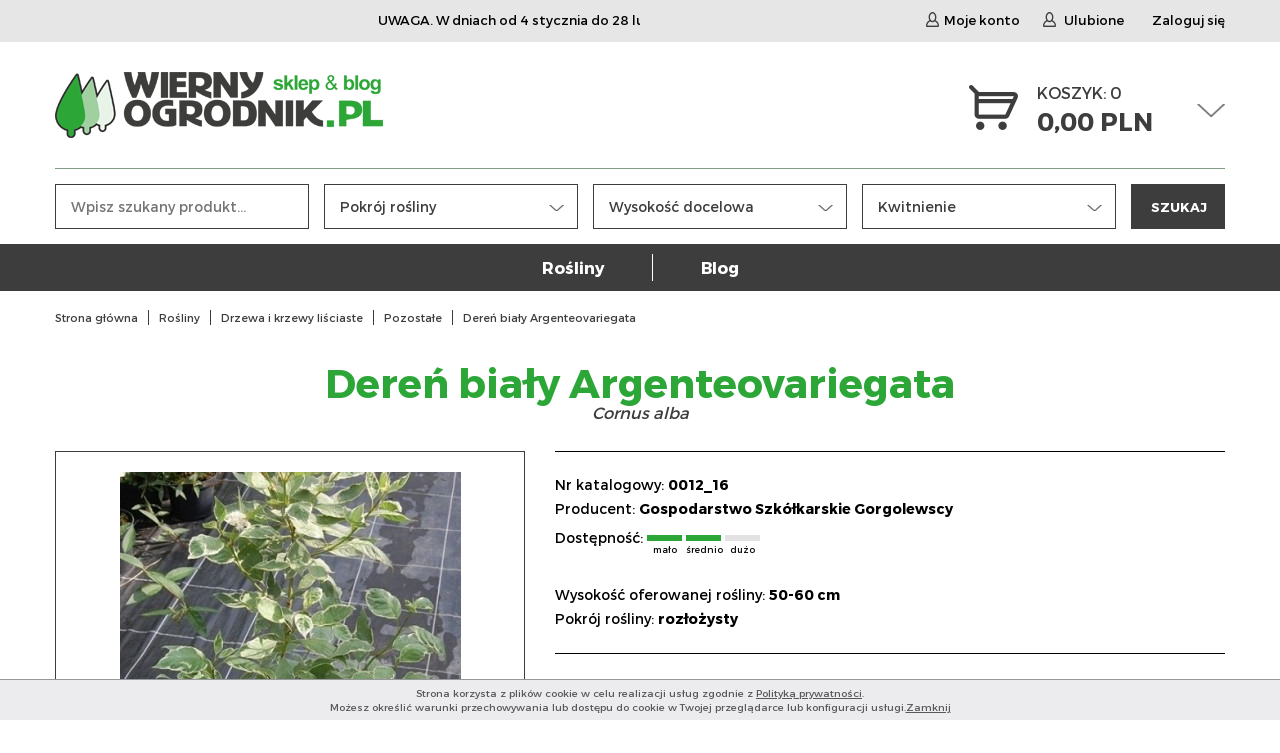

--- FILE ---
content_type: text/html; charset=utf-8
request_url: https://wiernyogrodnik.pl/o/Deren-bialy-2
body_size: 8948
content:
<!DOCTYPE html>
<html lang="pl-PL">
<head>
    <!-- Google Tag Manager -->
    <script>(function(w,d,s,l,i){w[l]=w[l]||[];w[l].push({'gtm.start':
    new Date().getTime(),event:'gtm.js'});var f=d.getElementsByTagName(s)[0],
    j=d.createElement(s),dl=l!='dataLayer'?'&l='+l:'';j.async=true;j.src=
    'https://www.googletagmanager.com/gtm.js?id='+i+dl;f.parentNode.insertBefore(j,f);
    })(window,document,'script','dataLayer','GTM-W4GCXLZ');</script>
    <!-- End Google Tag Manager -->
    <meta http-equiv="Content-type" content="text/html; charset=utf-8" />
    <meta name="viewport" content="width=device-width, initial-scale=1.0" />
    <title>Dereń biały Argenteovariegata 0012_16 | 16,00 zł  - WiernyOgrodnik.pl</title>
    <meta name="description" content="Dereń biały Argenteovariegata 0012_16 | 16,00 zł. Internetowy sklep polskiego producenta roślin." />
    <link href="/favicon.ico" type="image/x-icon" rel="icon" />
    <link href="/css/css.css?t=v15" rel="stylesheet" type="text/css" />
    <script src="/js/js.js?v=1.1221"></script>
    <script>
        $(function(){
            cookiesBox('pl','1');
            BullStatistic();
        });
    </script>
    <script src="https://www.google.com/recaptcha/api.js?onload=onloadRecaptchaCallback&render=explicit"  async defer ></script><script>
  (function(i,s,o,g,r,a,m){i['GoogleAnalyticsObject']=r;i[r]=i[r]||function(){
  (i[r].q=i[r].q||[]).push(arguments)},i[r].l=1*new Date();a=s.createElement(o),
  m=s.getElementsByTagName(o)[0];a.async=1;a.src=g;m.parentNode.insertBefore(a,m)
  })(window,document,'script','https://www.google-analytics.com/analytics.js','ga');

  ga('create', 'UA-83811084-1', 'auto');
  ga('send', 'pageview');

</script>
</head>
<body>
   <!-- Google Tag Manager (noscript) -->
   <noscript><iframe src="https://www.googletagmanager.com/ns.html?id=GTM-W4GCXLZ"
   height="0" width="0" style="display:none;visibility:hidden"></iframe></noscript>
   <!-- End Google Tag Manager (noscript) -->


<div id="MenuRsp">
    <nav></nav>
</div>

<div id="Container">

    <div id="HeaderFix">
        <div id="UserBox">
            <div class="wrapper">    <div class="text-animation"><marquee scrolldelay="100" onmouseover="this.stop()" onmouseout="this.start()" loop="1000"> UWAGA. W dniach  od 4 stycznia do 28 lutego  przerwa urlopowa. Realizacja zamówień nastąpi od 1 marca. Zapraszamy !&nbsp;&nbsp;&nbsp;&nbsp;&nbsp;&nbsp;&nbsp;&nbsp;&nbsp;&nbsp;&nbsp;&nbsp;</marquee><br></div>    <a href="/moje-konto" class="icon-1"><span></span>Moje konto</a>    <a href="/Ulubione" class="icon-1"><span></span> Ulubione</a>    <a href="/logowanie" class="2"><span></span> Zaloguj się</a></div>
        </div>
        <header>
            <div class="wrapper">
                <div id="ButtonRsp"></div>
                <div class="header-content">
                    <div class="logo"><a href="/"><img src="/img/logo.png" alt="WiernyOgrodnik.pl" title="WiernyOgrodnik.pl" /></a></div>
                    <div class="basket-box">	<span class="btn-basket">		<a href="/koszyk" class="icon-3"></a>		<a href="/" class="open-list">		<span class="name">KOSZYK: 0 <strong>0,00 PLN</strong></span>		<span class="icon-4"></span>		</a>	</span>	<div class="basket-content">		<ul>            		</ul>	</div></div>
                </div>
                <div class="search-content">
                    <form action="/pl" method="post" id="searching" onsubmit="return szukajProduktow(this)">
                        <input type="hidden" name="m" value="szukaj" />
                        <div class="column">
                            <input type="text" name="fraza" id="fraza" placeholder="Wpisz szukany produkt..." />
                        </div>
                        <div class="column"><div class="select"><select name="Pokroj_rosliny" id="Pokroj_rosliny" data-placeholder="Pokrój rośliny" class="chosen-select atrybuty" tabindex="1"><option value="">Pokrój rośliny</option><option value="Pokroj_rosliny:drzewiasty"> drzewiasty</option><option value="Pokroj_rosliny:plozacy"> płożący</option><option value="Pokroj_rosliny:stozkowy"> stożkowy</option><option value="Pokroj_rosliny:wrzecionowy"> wrzecionowy</option><option value="Pokroj_rosliny:">- </option><option value="Pokroj_rosliny:drzewiasty">drzewiasty</option><option value="Pokroj_rosliny:drzewisatyrozlozysty">drzewisaty, rozłożysty</option><option value="Pokroj_rosliny:jajowaty">jajowaty</option><option value="Pokroj_rosliny:karlowy">karłowy</option><option value="Pokroj_rosliny:karlowygesty">karłowy, gęsty</option><option value="Pokroj_rosliny:kepaisty">kępaisty</option><option value="Pokroj_rosliny:kepiasty">kępiasty</option><option value="Pokroj_rosliny:kepkowaty">kępkowaty</option><option value="Pokroj_rosliny:kepkowy">kępkowy</option><option value="Pokroj_rosliny:kolumnowy">kolumnowy</option><option value="Pokroj_rosliny:kopulasty">kopulasty</option><option value="Pokroj_rosliny:krzaczasty">krzaczasty</option><option value="Pokroj_rosliny:krzaczastyzwarty">krzaczasty , zwarty</option><option value="Pokroj_rosliny:krzaczastyrozlozysty">krzaczasty, rozłożysty</option><option value="Pokroj_rosliny:krzew">krzew</option><option value="Pokroj_rosliny:krzewiasty">krzewiasty</option><option value="Pokroj_rosliny:krzewiastyzwarty">krzewiasty, zwarty</option><option value="Pokroj_rosliny:kulisty">kulisty</option><option value="Pokroj_rosliny:kulistykarlowy">kulisty, karłowy</option><option value="Pokroj_rosliny:kulistysplaszczony">kulisty, spłaszczony</option><option value="Pokroj_rosliny:kulistystozkowaty">kulisty, stożkowaty</option><option value="Pokroj_rosliny:luznykolumnowy">luźny, kolumnowy</option><option value="Pokroj_rosliny:owalny">owalny</option><option value="Pokroj_rosliny:pienny">pienny</option><option value="Pokroj_rosliny:placzacy">płaczący</option><option value="Pokroj_rosliny:plaskokulisty">płaskokulisty</option><option value="Pokroj_rosliny:plozacy">płożacy</option><option value="Pokroj_rosliny:plozacy">płożący</option><option value="Pokroj_rosliny:plozacyrozlozysty">płożący, rozłożysty</option><option value="Pokroj_rosliny:plozacyzwarty">płożący, zwarty</option><option value="Pokroj_rosliny:plozacypnacy">płożący/pnący</option><option value="Pokroj_rosliny:pnacyplozacykrzaczasty">pnący, płożący,krzaczasty</option><option value="Pokroj_rosliny:pnacze">pnącze</option><option value="Pokroj_rosliny:przewisajacy">przewisający</option><option value="Pokroj_rosliny:roslinaformowana">roślina formowana</option><option value="Pokroj_rosliny:rozlozysty">rozłożysty</option><option value="Pokroj_rosliny:stozkowaty">stożkowaty</option><option value="Pokroj_rosliny:stozkowy">stożkowy</option><option value="Pokroj_rosliny:stozkowypozniejszerokostozkowy">stożkowy, później szeroko stożkowy</option><option value="Pokroj_rosliny:strzelisty">strzelisty</option><option value="Pokroj_rosliny:szerokorozlozysty">szeroko rozłożysty</option><option value="Pokroj_rosliny:szerokostozkowy">szeroko stożkowy</option><option value="Pokroj_rosliny:szerokoowalny">szeroko- owalny</option><option value="Pokroj_rosliny:szerokostozkowy">szeroko-stożkowy</option><option value="Pokroj_rosliny:szerokostozkowy">szerokostożkowy</option><option value="Pokroj_rosliny:waski">wąski</option><option value="Pokroj_rosliny:waskokolumnowy">wąsko kolumnowy</option><option value="Pokroj_rosliny:waskokolumnowy">wąskokolumnowy</option><option value="Pokroj_rosliny:waskostozkowaty">wąskostożkowaty</option><option value="Pokroj_rosliny:wyprostowany">wyprostowany</option><option value="Pokroj_rosliny:wysmukly">wysmukły</option><option value="Pokroj_rosliny:wysokiedrzewo">wysokie drzewo</option><option value="Pokroj_rosliny:wzniesiony">wzniesiony</option><option value="Pokroj_rosliny:wzniesionyprzewisajacy">wzniesiony, przewisający</option><option value="Pokroj_rosliny:zwarty">zwarty</option><option value="Pokroj_rosliny:zwartyjajowaty">zwarty, jajowaty</option><option value="Pokroj_rosliny:zwartykrzaczasty">zwarty, krzaczasty</option><option value="Pokroj_rosliny:zwartyrozlozysty">zwarty, rozłożysty</option><option value="Pokroj_rosliny:zwartywyprostowany">zwarty, wyprostowany</option></select></div></div><div class="column"><div class="select"><select name="Wysokosc_docelowa" id="Wysokosc_docelowa" data-placeholder="Wysokość docelowa" class="chosen-select atrybuty" tabindex="1"><option value="">Wysokość docelowa</option><option value="Wysokosc_docelowa:10m"> 1,0 m</option><option value="Wysokosc_docelowa:01m">0,1 m</option><option value="Wysokosc_docelowa:0102m">0,1-0,2 m</option><option value="Wysokosc_docelowa:02m">0,2 m</option><option value="Wysokosc_docelowa:025m">0,25 m</option><option value="Wysokosc_docelowa:03m">0,3 m</option><option value="Wysokosc_docelowa:0304m">0,3-0,4 m</option><option value="Wysokosc_docelowa:04m">0,4 m</option><option value="Wysokosc_docelowa:0405m">0,4-0,5 m</option><option value="Wysokosc_docelowa:05m">0,5 m</option><option value="Wysokosc_docelowa:0508m">0,5-0,8 m</option><option value="Wysokosc_docelowa:06m">0,6 m</option><option value="Wysokosc_docelowa:0608m">0,6-0,8  m</option><option value="Wysokosc_docelowa:0608m">0,6-0,8 m</option><option value="Wysokosc_docelowa:07m">0,7 m</option><option value="Wysokosc_docelowa:0708m">0,7-0,8 m</option><option value="Wysokosc_docelowa:075m">0,75 m</option><option value="Wysokosc_docelowa:08m">0,8 m</option><option value="Wysokosc_docelowa:0810m">0,8- 1,0 m</option><option value="Wysokosc_docelowa:0810m">0,8-1,0 m</option><option value="Wysokosc_docelowa:0811m">0,8-1,1 m</option><option value="Wysokosc_docelowa:09m">0,9 m</option><option value="Wysokosc_docelowa:0600m">06-0,0 m</option><option value="Wysokosc_docelowa:1m">1 m</option><option value="Wysokosc_docelowa:112m">1-1,2 m</option><option value="Wysokosc_docelowa:113m">1-1,3 m</option><option value="Wysokosc_docelowa:12m">1-2 m</option><option value="Wysokosc_docelowa:10m">1,0 m</option><option value="Wysokosc_docelowa:1015m">1,0-1,5 m</option><option value="Wysokosc_docelowa:15m">1,5 m</option><option value="Wysokosc_docelowa:152m">1,5-2 m</option><option value="Wysokosc_docelowa:1520m">1,5-2,0 m</option><option value="Wysokosc_docelowa:15m">1,5m</option><option value="Wysokosc_docelowa:1720m">1,7-2,0 m</option><option value="Wysokosc_docelowa:10m">10 m</option><option value="Wysokosc_docelowa:1012m">10-12 m</option><option value="Wysokosc_docelowa:100cm">100 cm</option><option value="Wysokosc_docelowa:100120cm">100-120 cm</option><option value="Wysokosc_docelowa:120cm">120  cm</option><option value="Wysokosc_docelowa:120cm">120 cm</option><option value="Wysokosc_docelowa:15cm">15 cm</option><option value="Wysokosc_docelowa:15m">15 m</option><option value="Wysokosc_docelowa:150cm">150 cm</option><option value="Wysokosc_docelowa:160cm">160 cm</option><option value="Wysokosc_docelowa:160180cm">160-180 cm</option><option value="Wysokosc_docelowa:160200cm">160-200 cm</option><option value="Wysokosc_docelowa:170190cm">170-190 cm</option><option value="Wysokosc_docelowa:2m">2 m</option><option value="Wysokosc_docelowa:225m">2-2,5 m</option><option value="Wysokosc_docelowa:23m">2-3 m</option><option value="Wysokosc_docelowa:23m">2-3m</option><option value="Wysokosc_docelowa:20m">2,0 m</option><option value="Wysokosc_docelowa:2022m">2,0-2,2 m</option><option value="Wysokosc_docelowa:2024m">2,0-2,4 m</option><option value="Wysokosc_docelowa:2123m">2,1-2,3 m</option><option value="Wysokosc_docelowa:22m">2,2 m</option><option value="Wysokosc_docelowa:25">2,5</option><option value="Wysokosc_docelowa:25m">2,5 m</option><option value="Wysokosc_docelowa:2530">2,5-3,0</option><option value="Wysokosc_docelowa:20cm">20 cm</option><option value="Wysokosc_docelowa:20m">20 m</option><option value="Wysokosc_docelowa:2030cm">20-30 cm</option><option value="Wysokosc_docelowa:200cm">200 cm</option><option value="Wysokosc_docelowa:200220cm">200-220 cm</option><option value="Wysokosc_docelowa:220cm">220 cm</option><option value="Wysokosc_docelowa:25cm">25 cm</option><option value="Wysokosc_docelowa:25m">25 m</option><option value="Wysokosc_docelowa:2535m">25-35 m</option><option value="Wysokosc_docelowa:3m">3 m</option><option value="Wysokosc_docelowa:335m">3-3,5 m</option><option value="Wysokosc_docelowa:34m">3-4 m</option><option value="Wysokosc_docelowa:35m">3-5 m</option><option value="Wysokosc_docelowa:30m">3,0 m</option><option value="Wysokosc_docelowa:35m">3,5 m</option><option value="Wysokosc_docelowa:30cm">30 cm</option><option value="Wysokosc_docelowa:30m">30 m</option><option value="Wysokosc_docelowa:4m">4 m</option><option value="Wysokosc_docelowa:40cm">40 cm</option><option value="Wysokosc_docelowa:4050cm">40-50 cm</option><option value="Wysokosc_docelowa:45cm">45 cm</option><option value="Wysokosc_docelowa:5m">5 m</option><option value="Wysokosc_docelowa:57m">5-7 m</option><option value="Wysokosc_docelowa:50cm">50 cm</option><option value="Wysokosc_docelowa:68m">6-8 m</option><option value="Wysokosc_docelowa:60cm">60 cm</option><option value="Wysokosc_docelowa:6075cm">60-75 cm</option><option value="Wysokosc_docelowa:6080cm">60-80 cm</option><option value="Wysokosc_docelowa:70cm">70 cm</option><option value="Wysokosc_docelowa:8m">8 m</option><option value="Wysokosc_docelowa:80cm">80 cm</option><option value="Wysokosc_docelowa:80100cm">80-100 cm</option><option value="Wysokosc_docelowa:9m">9 m</option><option value="Wysokosc_docelowa:90cm">90 cm</option><option value="Wysokosc_docelowa:ok15m">ok. 15 m</option><option value="Wysokosc_docelowa:ok45cm">ok. 45 cm</option></select></div></div><div class="column"><div class="select"><select name="Kwitnienie" id="Kwitnienie" data-placeholder="Kwitnienie" class="chosen-select atrybuty" tabindex="1"><option value="">Kwitnienie</option><option value="Kwitnienie:">-</option><option value="Kwitnienie:IIIIV">III-IV</option><option value="Kwitnienie:IIIV">III-V</option><option value="Kwitnienie:IVV">IV-V</option><option value="Kwitnienie:IVVI">IV-VI</option><option value="Kwitnienie:IXX">IX-X</option><option value="Kwitnienie:IXXI">IX-XI</option><option value="Kwitnienie:IXXII">IX-XII</option><option value="Kwitnienie:V">V</option><option value="Kwitnienie:VVII">V -  VII</option><option value="Kwitnienie:VVII">V - VII</option><option value="Kwitnienie:V_VI">V_VI</option><option value="Kwitnienie:VIX">V-IX</option><option value="Kwitnienie:VVI">V-VI</option><option value="Kwitnienie:VVII">V-VII</option><option value="Kwitnienie:VVIII">V-VIII</option><option value="Kwitnienie:VI">VI</option><option value="Kwitnienie:VI_VII">VI_VII</option><option value="Kwitnienie:VIIX">VI-IX</option><option value="Kwitnienie:VIVII">VI-VII</option><option value="Kwitnienie:VIVIII">VI-VIII</option><option value="Kwitnienie:VIX">VI-X</option><option value="Kwitnienie:VIVIII">VI, VIII</option><option value="Kwitnienie:VII">VII</option><option value="Kwitnienie:VIIIX">VII-IX</option><option value="Kwitnienie:VIIVIII">VII-VIII</option><option value="Kwitnienie:VIIX">VII-X</option><option value="Kwitnienie:VIIXI">VII-XI</option><option value="Kwitnienie:VIIIIX">VIII-IX</option><option value="Kwitnienie:VIIIX">VIII-X</option><option value="Kwitnienie:VIIIXI">VIII-XI</option><option value="Kwitnienie:wiosnajesien">wiosna, jesień</option></select></div></div>
                        <div class="column">
                            <button type="submit" class="btn-1">SZUKAJ</button>
                        </div>
                    </form>
                </div>
                <div class="clearer"></div>
            </div>
        </header>

        <nav id="MainMenu">
            <div class="wrapper"><ul><li><a href="/k/rosliny" title="Rośliny" class="menu_0">Rośliny</a><ul><li><a href="/k/drzewa-i-krzewy-iglaste" title="Drzewa i krzewy iglaste" class="menu_1">Drzewa i krzewy iglaste</a><ul><li><a href="/k/cyprysiki" title="Cyprysiki" class="menu_2">Cyprysiki</a></li><li><a href="/k/jalowce" title="Jałowce" class="menu_2">Jałowce</a></li><li><a href="/k/jodly" title="Jodły" class="menu_2">Jodły</a></li><li><a href="/k/swierki" title="Świerki" class="menu_2">Świerki</a></li><li><a href="/k/zywotniki-thuje" title="Żywotniki (thuje)" class="menu_2">Żywotniki (thuje)</a></li><li><a href="/k/pozostale" title="Pozostałe" class="menu_2">Pozostałe</a></li></ul></li><li><a href="/k/funkia-ogrodowa" title="Rośliny/krzewy liściaste/funkie" class="menu_1">Rośliny/krzewy liściaste/funkie</a></li><li><a href="/k/drzewa-i-krzewy-lisciaste" title="Drzewa i krzewy liściaste" class="menu_1">Drzewa i krzewy liściaste</a><ul><li><a href="/k/aktinidie-mini-kiwi" title="Aktinidie (mini kiwi)" class="menu_2">Aktinidie (mini kiwi)</a></li><li><a href="/k/berberysy" title="Berberysy" class="menu_2">Berberysy</a></li><li><a href="/k/hortensje" title="Hortensje" class="menu_2">Hortensje</a></li><li><a href="/k/irgi" title="Irgi" class="menu_2">Irgi</a></li><li><a href="/k/krzewuszki" title="Krzewuszki (Weigela)" class="menu_2">Krzewuszki (Weigela)</a></li><li><a href="/k/pecherznice" title="Pęcherznice" class="menu_2">Pęcherznice</a></li><li><a href="/k/pieciorniki" title="Pięciorniki" class="menu_2">Pięciorniki</a></li><li><a href="/k/roze" title="Róże" class="menu_2">Róże</a></li><li><a href="/k/tawuly" title="Tawuły" class="menu_2">Tawuły</a></li><li><a href="/k/trzmieliny" title="Trzmieliny" class="menu_2">Trzmieliny</a></li><li><a href="/k/wiciokrzewy" title="Wiciokrzewy" class="menu_2">Wiciokrzewy</a></li><li><a href="/k/winorosl" title="Winorośle (Wino)" class="menu_2">Winorośle (Wino)</a></li><li><a href="/k/pozostale-2" title="Pozostałe" class="menu_2">Pozostałe</a></li></ul></li><li><a href="/k/drzewa-i-krzewy-owocowe" title="Drzewa i krzewy owocowe" class="menu_1">Drzewa i krzewy owocowe</a></li><li><a href="/k/rosliny-wrzosowate" title="Rośliny wrzosowate" class="menu_1">Rośliny wrzosowate</a></li><li><a href="/k/byliny" title="Byliny" class="menu_1">Byliny</a></li><li><a href="/k/trawy" title="Trawy" class="menu_1">Trawy</a></li><li><a href="/k/na-zywoplot" title="Na żywopłot" class="menu_1">Na żywopłot</a><ul><li><a href="/k/iglaste-zywoploty" title="Iglaste" class="menu_2">Iglaste</a></li><li><a href="/k/lisciaste" title="Liściaste" class="menu_2">Liściaste</a></li></ul></li><li><a href="/k/na-balkon-taras" title="Na balkon / Taras" class="menu_1">Na balkon / Taras</a></li><li><a href="/k/pnacza" title="Pnącza" class="menu_1">Pnącza</a></li><li><a href="/k/kwitnace" title="Kwitnące" class="menu_1">Kwitnące</a></li><li><a href="/k/zimozielone" title="Zimozielone" class="menu_1">Zimozielone</a></li><li><a href="/k/duze" title="Duże rośliny" class="menu_1">Duże rośliny</a></li></ul></li><li><a href="/k/blog" title="Blog" class="menu_0">Blog</a></li></ul></div>
        </nav>
    </div>

    <div class="breadcrumb-box">
        <div class="wrapper">
            <ul itemscope itemtype="http://schema.org/BreadcrumbList">
                <li><a href="/" title="Strona główna">Strona główna</a></li><li itemprop="itemListElement" itemscope itemtype="http://schema.org/ListItem"><a href="/k/rosliny" title="Rośliny" itemprop="item"><span itemprop="name">Rośliny</span></a><meta itemprop="position" content="2" /></li><li itemprop="itemListElement" itemscope itemtype="http://schema.org/ListItem"><a href="/k/drzewa-i-krzewy-lisciaste" title="Drzewa i krzewy liściaste" itemprop="item"><span itemprop="name">Drzewa i krzewy liściaste</span></a><meta itemprop="position" content="3" /></li><li itemprop="itemListElement" itemscope itemtype="http://schema.org/ListItem"><a href="/k/pozostale-2" title="Pozostałe" itemprop="item"><span itemprop="name">Pozostałe</span></a><meta itemprop="position" content="4" /></li><li>Dereń biały Argenteovariegata</li>
            </ul>
        </div>
    </div>

    <div id="MainContent">
        <div class="wrapper">

            <div class="product-content" itemscope itemtype="http://schema.org/Product">    <h1 itemprop="name">Dereń biały Argenteovariegata <span>Cornus alba</span></h1>    <div class="product-wrapper">        <div class="product-image">            <div class="main-image">                <a href="javascript:void(0)" title="Dereń biały Argenteovariegata" onclick="jQuery('.images-list .'+$('#zdjecieGlowneA').attr('class')).trigger('click');" class="zdjecie0" id="zdjecieGlowneA"><img src="/img/towary/4/2020_02/Deren-bialy.jpg" alt="Dereń biały Argenteovariegata" title="Dereń biały Argenteovariegata" id="zdjecieGlowne" /></a>            </div>            <ul class="images-list">                                <li><a href="/img/towary/1/2020_02/Deren-bialy.jpg" class="fancybox zdjecie0" title="Dereń biały Argenteovariegata" data-fancybox-group="gallery"><img src="/img/towary/0/2020_02/Deren-bialy.jpg" alt="Dereń biały Argenteovariegata" title="Dereń biały Argenteovariegata" onmouseover="jQuery('#zdjecieGlowne').attr('src','/img/towary/4/2020_02/Deren-bialy.jpg');jQuery('#zdjecieGlowneA').attr('class','zdjecie0');" /></a></li>                            </ul>            <ul class="icons-list"><li>                    <div class="ic ic-1"></div>                    <span>Kolor kwiatów <span>biały</span></span>                </li><li>                    <div class="ic ic-2"></div>                    <span>Kwitnienie <span>V-VI</span></span>                </li><li>                    <div class="ic ic-3"></div>                    <span>Wysokość docelowa <span>3 m</span></span>                </li><li>                    <div class="ic ic-4"></div>                    <span>Stanowisko <span>słoneczne</span></span>                </li><li>                    <div class="ic ic-5"></div>                    <span>Pojemnik <span>2 l</span></span>                </li></ul>        </div>        <div class="product-description">            <div class="p-row p-row-1">                <p>Nr katalogowy: <strong itemprop="sku">0012_16</strong></p>                <p>Producent: <a href="/m/Gospodarstwo-Szkolkarskie-Gorgolewscy" itemprop="manufacturer brand" content="Gospodarstwo Szkółkarskie Gorgolewscy">Gospodarstwo Szkółkarskie Gorgolewscy</a></p>                <p>Dostępność:&nbsp;<span class="status">										<span class="s-control active"></span>										<span class="s-title">mało</span>									</span>									<span class="status">										<span class="s-control active"></span>										<span class="s-title">średnio</span>									</span>									<span class="status">										<span class="s-control"></span>										<span class="s-title">dużo</span>									</span></p>                <p>&nbsp;</p>                <p>Wysokość oferowanej rośliny: <strong>50-60 cm</strong></p><p>Pokrój rośliny: <strong>rozłożysty</strong></p>            </div>            <div class="p-row p-row-2">                <div class="price-box" itemprop="offers" itemscope itemtype="http://schema.org/Offer">                    <span itemprop="priceCurrency" content="PLN"></span>                    <link itemprop="availability" property="" href="http://schema.org/InStock" content="średnio" />                    <span itemprop="price" content="16.00">16,00&nbsp;zł</span>                 </div>                                <div class="quantity-box">                    <form action="#" method="post">                        <label for="iloscKoszykSzczegoly">Ilość:</label>                        <div class="quantity">                            <a href="javascript:void(0)" onclick="towarIloscZmien('-1', '#iloscKoszykSzczegoly')" class="minus"></a>                            <input type="text" value="1" name="iloscKoszykSzczegoly" id="iloscKoszykSzczegoly" class="iloscKoszykSzczegoly" />                            <a href="javascript:void(0)" onclick="towarIloscZmien('1', '#iloscKoszykSzczegoly')" class="plus"></a>                        </div>                        <button type="button" onclick="var produktIlosc = jQuery('#iloscKoszykSzczegoly').val();towarDoKoszyka('pl', '22', produktIlosc)" class="btn-basket-1"><span></span>DO KOSZYKA</button>                    </form>                </div>                            </div>            <div class="p-row p-row-3">                <h4>GŁÓWNE ZALETY:</h4>                <div class="column"><ul><li>zimą atrakcyjne czerwone pędy</li><li>jako roślina żywopłotowa</li></ul></div><div class="column"><ul><li>roślina szybko rosnąca</li></ul></div>            </div>            <div class="p-row p-row-4">                <div class="txt" itemprop="description">                    <p style="text-align:justify">Okazały, szeroki, rozłożysty krzew o pędach wyprostowanych. Dorasta do około 3 m wysokości. Liście jajowato eliptyczne, u nasady klinowate, na szczycie ostre, z biało-żółtymi przebarwieniami. Przebarwiają się jesienią na karminowo. W stanie bezlistnym uwidoczniają się atrakcyjne czerwone pędy. Kwiaty w podbaldachach, na końcach ulistnionych pędów, kredowobiałe, pojawiają się na przełomie maja i czerwca. Owoce kuliste lub płasko kuliste, niebieskawo białe, ukazują się od lipca do października.</p>

<p style="text-align:justify">Dereń jest tolerancyjny w stosunku do gleby i światła. Mimo wszystko najlepiej rośnie na glebach świeżych i wilgotnych, na stanowisku słonecznym. Jest całkowicie mrozoodporny. Znosi okresowe zalewanie. Często tworzy szerokie kępy, stąd idealnie wpisze się w założenia parkowe oraz może stworzyć zielone tło, będące zwartą osłoną. Sadzony przy brzegu zbiornika wodnego, stworzy romantyczny i malowniczy widok.</p>

<p>Kupujesz: roślinę w pojemniku 2 litrowym, o wysokości ok. 50 -60 cm.</p>

<p> </p>                </div>            </div>            <div class="p-row p-row-5">                <div class="links-1">                    <a href="javascript:void(0)" onclick="towarDoPrzechowalni($(this), '22')" class="p_noactive"><span class="link-1a"></span>Dodaj do listy</a>                    <span class="sign"></span>                    <a href="javascript:void(0)" onclick="$('#formularzZapytaj').show()"><span class="link-2a"></span>Zapytaj o produkt</a>                </div>                <div class="icons-content">                </div>            </div>        </div>    </div></div><div class="title title-large">    <h2><span>PRODUKTY REKOMENDOWANE</span></h2></div><div class="product-box-1">    <ul class="product-list">        <li>    <figure><a href="/o/Zywotnik-olbrzymi-Zebrina" title="Żywotnik olbrzymi Zebrina"><img src="/img/towary/3/2021_09/541.png" alt="Żywotnik olbrzymi Zebrina" title="Żywotnik olbrzymi Zebrina" /></a></figure>    <h3><a href="/o/Zywotnik-olbrzymi-Zebrina" title="Żywotnik olbrzymi Zebrina">Żywotnik olbrzymi "Zebrina"</a></h3>    <div class="price-box">        <div class="price">45,00&nbsp;zł</div>            </div>    <div class="p-buttons">        <a href="javascript:void(0)" onclick="towarDoKoszyka('pl', '236', 1)" class="btn-3"><span></span>DO KOSZYKA</a>        <div class="links">            <a href="javascript:void(0)" onclick="towarDoPrzechowalni($(this), '236')" class="link-1 p_noactive"></a>            <span></span>            <a href="/o/Zywotnik-olbrzymi-Zebrina" class="link-2"></a>        </div>    </div></li><li>    <figure><a href="/o/Barwinek-pospolity-Variegata" title="Barwinek pospolity"><img src="/img/towary/3/2025_05/1081.png" alt="Barwinek pospolity" title="Barwinek pospolity" /></a></figure>    <h3><a href="/o/Barwinek-pospolity-Variegata" title="Barwinek pospolity">Barwinek pospolity</a></h3>    <div class="price-box">        <div class="price">12,00&nbsp;zł</div>        <div class="price-old">13,00&nbsp;zł</div>    </div>    <div class="p-buttons">        <a href="javascript:void(0)" onclick="towarDoKoszyka('pl', '385', 1)" class="btn-3"><span></span>DO KOSZYKA</a>        <div class="links">            <a href="javascript:void(0)" onclick="towarDoPrzechowalni($(this), '385')" class="link-1 p_noactive"></a>            <span></span>            <a href="/o/Barwinek-pospolity-Variegata" class="link-2"></a>        </div>    </div></li><li>    <figure><a href="/o/zywotnik-Golden-Globe" title="Żywotnik zachodni 'Globosa Aurea' (tuja)"><img src="/img/towary/3/2016_07/Zywotnik-zachodni-Golden-Globe.jpg" alt="Żywotnik zachodni 'Globosa Aurea' (tuja)" title="Żywotnik zachodni 'Globosa Aurea' (tuja)" /></a></figure>    <h3><a href="/o/zywotnik-Golden-Globe" title="Żywotnik zachodni 'Globosa Aurea' (tuja)">Żywotnik zachodni 'Globosa Aurea' (tuja)</a></h3>    <div class="price-box">        <div class="price">18,00&nbsp;zł</div>            </div>    <div class="p-buttons">        <a href="javascript:void(0)" onclick="towarDoKoszyka('pl', '101', 1)" class="btn-3"><span></span>DO KOSZYKA</a>        <div class="links">            <a href="javascript:void(0)" onclick="towarDoPrzechowalni($(this), '101')" class="link-1 p_noactive"></a>            <span></span>            <a href="/o/zywotnik-Golden-Globe" class="link-2"></a>        </div>    </div></li><li>    <figure><a href="/o/Swierk-bialy-Conica" title="Świerk biały 'Conica'"><img src="/img/towary/3/2017_08/425.jpg" alt="Świerk biały 'Conica'" title="Świerk biały 'Conica'" /></a></figure>    <h3><a href="/o/Swierk-bialy-Conica" title="Świerk biały 'Conica'">Świerk biały 'Conica'</a></h3>    <div class="price-box">        <div class="price">23,00&nbsp;zł</div>            </div>    <div class="p-buttons">        <a href="javascript:void(0)" onclick="towarDoKoszyka('pl', '35', 1)" class="btn-3"><span></span>DO KOSZYKA</a>        <div class="links">            <a href="javascript:void(0)" onclick="towarDoPrzechowalni($(this), '35')" class="link-1 p_noactive"></a>            <span></span>            <a href="/o/Swierk-bialy-Conica" class="link-2"></a>        </div>    </div></li>    </ul></div><div id="formularzZapytaj" style="display: none">    <div class="popup-bg">&nbsp;</div>    <div class="popup02" style="display: block;">        <div class="close-btn-1 close-popup-1">&#215;</div>        <form action="#" method="post" name="formZapytajOProdukt" id="formZapytajOProdukt">            <input type="hidden" name="towar_id" id="towar_id" value="22">            <span class="arrow"></span>            <div class="err"></div>            <p>Podaj swoje dane - sprawdzimy dostępność produktu i poinformujemy Cię czy i kiedy możemy go dla Ciebie sprowadzić!</p>            <div class="err"></div>            <ul class="form-list">                <li>                    <div class="column">                        <input type="text" placeholder="Osoba kontaktowa" name="osoba" id="osoba">                    </div>                    <div class="column">                        <input type="email" placeholder="Adres e-mail" name="email" id="email">                    </div>                    <div class="column">                        <input type="text" placeholder="Numer telefonu" name="telefon" id="telefon">                    </div>                    <div class="column">                        <input type="text" placeholder="Ilość" name="ilosc" id="ilosc" value="1">                    </div>                </li>                <li>                    <textarea placeholder="treść zapytania" name="pytanie" id="pytanie"></textarea>                </li>            </ul>            <div class="checkbox-box-2">                <div class="checkbox-1">                    <input type="checkbox" name="newsletter_zgoda" id="newsletter_zgoda" value="1" />                </div>                <label for="newsletter_zgoda">Zaznacz, jeśli chcesz otrzymywać nasz newsletter</label>            </div>            <div id="formZapytajOProduktReCaptcha" class="g-recaptcha"></div>            <script>                function submitFormformZapytajOProduktReCaptcha(){                    $("#formZapytajOProdukt").submit();                    return true;                }            </script>            <button type="submit" class="btn-2">Wyślij</button>        </form>        <script>            jQuery(function () {                jQuery("#formZapytajOProdukt").validate({                    rules: {                        osoba: {                            required: true                        },                        email: {                            required: true,                            email: true                        },                        telefon: {                            required: true                        }                    },                    submitHandler: function () {                        $.blockUI({ message: "Proszę czekać - trwa wysyłanie..." });                        if (grecaptcha.getResponse(recaptchaWidgets["formZapytajOProduktReCaptcha"]))                        {                            $.ajax({                                type: "POST",                                cache: false,                                url: "/ajax/towarZapytajDostepnoscZapisz.php",                                dataType: "json",                                data: { dane: $("#formZapytajOProdukt").serialize() },                                success: function (result) {                                    if(result["rezultat"] == "OK")                                    {                                        $("#formZapytajOProdukt").html(result["rezultat_info"]);                                    }                                    else                                    {                                        $("#formZapytajOProdukt .err").html(result["rezultat_info"]);                                    }                                    $.unblockUI();                                    return false;                                }                            });                        }                        else                        {                            grecaptcha.reset(recaptchaWidgets["formZapytajOProduktReCaptcha"]);                            grecaptcha.execute(recaptchaWidgets["formZapytajOProduktReCaptcha"]);                            $.unblockUI();                        }                    },                    messages: {                        osoba: {                            required: "To pole jest wymagane."                        },                        email: {                            required: "To pole jest wymagane.",                            email: "Podaj poprawny adres e-mail."                        },                        telefon: {                            required: "To pole jest wymagane."                        }                    }                });            });        </script>    </div></div>

        </div>
    </div>

    <div class="columns">
        <div class="wrapper">
            <div class="column">
                <div class="banner"><a href="/banner.php?id=5" target="_blank"><img src="/pliki/Banner/44_Najwyzsza-jakosc-1.gif" alt="Producent" title="Producent" width="577" height="299" /></a></div>
            </div>
            <div class="column">
                <div class="banner"><a href="/banner.php?id=4" target="_blank"><img src="/pliki/Banner/43_Najwyzsza-jakosc.gif" alt="Najwyzsza jakosc" title="Najwyzsza jakosc" width="577" height="299" /></a></div>
            </div>
        </div>
    </div>

    <div id="BottomBox">
        <div class="wrapper">
            <div class="column"><div class="f-title">Zakupy</div><nav><ul><li><a href="/rodzaje-i-koszty-dostaw" title="Rodzaje i koszty dostaw">Rodzaje i koszty dostaw</a></li><li><a href="/czas-realizacji-zamowienia" title="Czas realizacji zamówienia">Czas realizacji zamówienia</a></li><li><a href="/odbior-osobisty" title="Odbiór osobisty">Odbiór osobisty</a></li><li><a href="/reklamacje" title="Reklamacje">Reklamacje</a></li><li><a href="/wymiana-i-zwroty" title="Zwroty i odstąpienie">Zwroty i odstąpienie</a></li><li><a href="/warto-wiedziec" title="Warto wiedzieć">Warto wiedzieć</a></li></ul></nav></div><div class="column"><div class="f-title">Moje konto</div><nav><ul><li><a href="/logowanie" title="Logowanie">Logowanie</a></li><li><a href="/rejestracja" title="Rejestracja">Rejestracja</a></li><li><a href="/Moje-zamowienia" title="Moje zamówienia">Moje zamówienia</a></li></ul></nav></div><div class="column"><div class="f-title">Pomoc</div><nav><ul><li><a href="/jak-zlozyc-zamowienie" title="Jak złożyć zamówienie">Jak złożyć zamówienie</a></li><li><a href="/najczesciej-zadawane-pytania" title="Najczęściej zadawane pytania">Najczęściej zadawane pytania</a></li><li><a href="/informacje-o-cookies" title="Informacje o cookies">Informacje o cookies</a></li><li><a href="/polityka-prywatnosci" title="Polityka prywatności">Polityka prywatności</a></li><li><a href="/regulamin" title="Regulamin">Regulamin</a></li></ul></nav></div><div class="column"><div class="f-title">O nas</div><nav><ul><li><a href="/o-sklepie" title="O sklepie">O sklepie</a></li><li><a href="/kontakt" title="Kontakt">Kontakt</a></li><li><a href="/gospodarstwo-szkolkarskie-gorgolewscy" title="Gospodarstwo Szkółkarskie Gorgolewscy">Gospodarstwo Szkółkarskie Gorgolewscy</a></li></ul></nav></div>
            <div class="column">
                <h3>KONTAKT</h3>
                <p class="address">ul. Słowackiego 4<br />87-213 Ryńsk</p>
                <p class="phone">+48 608 556 285</p>
<p class="mail"><a href="mailto:sklep@wiernyogrodnik.pl">sklep@wiernyogrodnik.pl</a></p>

            </div>
            <div class="clearer"></div>
            <div class="logo-box">
                <a href="http://krzewy.eu/" target="_blank"><img src="/img/logo-1.png" alt="WiernyOgrodnik.pl" title="WiernyOgrodnik.pl" /></a>

<span class="logos-box-2">
				<img src="/img/dpd.png" alt="DPD" title="DPD">
                <img src="/img/dhl.png" alt="DHL" title="DHL">
				<img src="/img/payu.png" alt="PayU.pl" title="PayU.pl">
				</span>


            </div>
            <div class="social-box">
                <a href="https://www.facebook.com/szkolkagorgolewscy/" target="_blank" title="Facebook" class="fb"></a>
            </div>
        </div>
    </div>

    <footer>
        <div class="wrapper">
            <div class="copyright">2016 &#169; WiernyOgrodnik.pl. Wszelkie prawa zastrzeżone.</div>
<div class="created">Projekt i wykonanie: <a href="http://www.bull-design.pl/" target="_blank">Agencja Interaktywna Bull Design</a></div>
        </div>
        <a href="" class="scrollup"><span></span></a>
    </footer>

</div>



   <script>
    var recaptchaWidgets = {};

    function onloadRecaptchaCallback() {

        var recaptchaElements = document.querySelectorAll('.g-recaptcha');

        recaptchaElements.forEach(function(el) {
            const elId = el.getAttribute('id');
            recaptchaWidgets[elId] = grecaptcha.render(el, {
                'sitekey': '6LdzyE0rAAAAAJvWmKPc7HZ1_D8J5pF8zodkCdm1',
                'size': 'invisible',
                'callback': function () {
                    var functionName = "submitForm" + elId;
                    if (typeof window[functionName] === 'function') {
                        window[functionName]();
                    } else {
                        console.error("Funkcja " + functionName + " nie została zdefiniowana!");
                    }
                }
            });
        });
    }
</script>

</body>
</html>

--- FILE ---
content_type: text/html; charset=utf-8
request_url: https://www.google.com/recaptcha/api2/anchor?ar=1&k=6LdzyE0rAAAAAJvWmKPc7HZ1_D8J5pF8zodkCdm1&co=aHR0cHM6Ly93aWVybnlvZ3JvZG5pay5wbDo0NDM.&hl=en&v=PoyoqOPhxBO7pBk68S4YbpHZ&size=invisible&anchor-ms=20000&execute-ms=30000&cb=q2gi4j6ygpsx
body_size: 48511
content:
<!DOCTYPE HTML><html dir="ltr" lang="en"><head><meta http-equiv="Content-Type" content="text/html; charset=UTF-8">
<meta http-equiv="X-UA-Compatible" content="IE=edge">
<title>reCAPTCHA</title>
<style type="text/css">
/* cyrillic-ext */
@font-face {
  font-family: 'Roboto';
  font-style: normal;
  font-weight: 400;
  font-stretch: 100%;
  src: url(//fonts.gstatic.com/s/roboto/v48/KFO7CnqEu92Fr1ME7kSn66aGLdTylUAMa3GUBHMdazTgWw.woff2) format('woff2');
  unicode-range: U+0460-052F, U+1C80-1C8A, U+20B4, U+2DE0-2DFF, U+A640-A69F, U+FE2E-FE2F;
}
/* cyrillic */
@font-face {
  font-family: 'Roboto';
  font-style: normal;
  font-weight: 400;
  font-stretch: 100%;
  src: url(//fonts.gstatic.com/s/roboto/v48/KFO7CnqEu92Fr1ME7kSn66aGLdTylUAMa3iUBHMdazTgWw.woff2) format('woff2');
  unicode-range: U+0301, U+0400-045F, U+0490-0491, U+04B0-04B1, U+2116;
}
/* greek-ext */
@font-face {
  font-family: 'Roboto';
  font-style: normal;
  font-weight: 400;
  font-stretch: 100%;
  src: url(//fonts.gstatic.com/s/roboto/v48/KFO7CnqEu92Fr1ME7kSn66aGLdTylUAMa3CUBHMdazTgWw.woff2) format('woff2');
  unicode-range: U+1F00-1FFF;
}
/* greek */
@font-face {
  font-family: 'Roboto';
  font-style: normal;
  font-weight: 400;
  font-stretch: 100%;
  src: url(//fonts.gstatic.com/s/roboto/v48/KFO7CnqEu92Fr1ME7kSn66aGLdTylUAMa3-UBHMdazTgWw.woff2) format('woff2');
  unicode-range: U+0370-0377, U+037A-037F, U+0384-038A, U+038C, U+038E-03A1, U+03A3-03FF;
}
/* math */
@font-face {
  font-family: 'Roboto';
  font-style: normal;
  font-weight: 400;
  font-stretch: 100%;
  src: url(//fonts.gstatic.com/s/roboto/v48/KFO7CnqEu92Fr1ME7kSn66aGLdTylUAMawCUBHMdazTgWw.woff2) format('woff2');
  unicode-range: U+0302-0303, U+0305, U+0307-0308, U+0310, U+0312, U+0315, U+031A, U+0326-0327, U+032C, U+032F-0330, U+0332-0333, U+0338, U+033A, U+0346, U+034D, U+0391-03A1, U+03A3-03A9, U+03B1-03C9, U+03D1, U+03D5-03D6, U+03F0-03F1, U+03F4-03F5, U+2016-2017, U+2034-2038, U+203C, U+2040, U+2043, U+2047, U+2050, U+2057, U+205F, U+2070-2071, U+2074-208E, U+2090-209C, U+20D0-20DC, U+20E1, U+20E5-20EF, U+2100-2112, U+2114-2115, U+2117-2121, U+2123-214F, U+2190, U+2192, U+2194-21AE, U+21B0-21E5, U+21F1-21F2, U+21F4-2211, U+2213-2214, U+2216-22FF, U+2308-230B, U+2310, U+2319, U+231C-2321, U+2336-237A, U+237C, U+2395, U+239B-23B7, U+23D0, U+23DC-23E1, U+2474-2475, U+25AF, U+25B3, U+25B7, U+25BD, U+25C1, U+25CA, U+25CC, U+25FB, U+266D-266F, U+27C0-27FF, U+2900-2AFF, U+2B0E-2B11, U+2B30-2B4C, U+2BFE, U+3030, U+FF5B, U+FF5D, U+1D400-1D7FF, U+1EE00-1EEFF;
}
/* symbols */
@font-face {
  font-family: 'Roboto';
  font-style: normal;
  font-weight: 400;
  font-stretch: 100%;
  src: url(//fonts.gstatic.com/s/roboto/v48/KFO7CnqEu92Fr1ME7kSn66aGLdTylUAMaxKUBHMdazTgWw.woff2) format('woff2');
  unicode-range: U+0001-000C, U+000E-001F, U+007F-009F, U+20DD-20E0, U+20E2-20E4, U+2150-218F, U+2190, U+2192, U+2194-2199, U+21AF, U+21E6-21F0, U+21F3, U+2218-2219, U+2299, U+22C4-22C6, U+2300-243F, U+2440-244A, U+2460-24FF, U+25A0-27BF, U+2800-28FF, U+2921-2922, U+2981, U+29BF, U+29EB, U+2B00-2BFF, U+4DC0-4DFF, U+FFF9-FFFB, U+10140-1018E, U+10190-1019C, U+101A0, U+101D0-101FD, U+102E0-102FB, U+10E60-10E7E, U+1D2C0-1D2D3, U+1D2E0-1D37F, U+1F000-1F0FF, U+1F100-1F1AD, U+1F1E6-1F1FF, U+1F30D-1F30F, U+1F315, U+1F31C, U+1F31E, U+1F320-1F32C, U+1F336, U+1F378, U+1F37D, U+1F382, U+1F393-1F39F, U+1F3A7-1F3A8, U+1F3AC-1F3AF, U+1F3C2, U+1F3C4-1F3C6, U+1F3CA-1F3CE, U+1F3D4-1F3E0, U+1F3ED, U+1F3F1-1F3F3, U+1F3F5-1F3F7, U+1F408, U+1F415, U+1F41F, U+1F426, U+1F43F, U+1F441-1F442, U+1F444, U+1F446-1F449, U+1F44C-1F44E, U+1F453, U+1F46A, U+1F47D, U+1F4A3, U+1F4B0, U+1F4B3, U+1F4B9, U+1F4BB, U+1F4BF, U+1F4C8-1F4CB, U+1F4D6, U+1F4DA, U+1F4DF, U+1F4E3-1F4E6, U+1F4EA-1F4ED, U+1F4F7, U+1F4F9-1F4FB, U+1F4FD-1F4FE, U+1F503, U+1F507-1F50B, U+1F50D, U+1F512-1F513, U+1F53E-1F54A, U+1F54F-1F5FA, U+1F610, U+1F650-1F67F, U+1F687, U+1F68D, U+1F691, U+1F694, U+1F698, U+1F6AD, U+1F6B2, U+1F6B9-1F6BA, U+1F6BC, U+1F6C6-1F6CF, U+1F6D3-1F6D7, U+1F6E0-1F6EA, U+1F6F0-1F6F3, U+1F6F7-1F6FC, U+1F700-1F7FF, U+1F800-1F80B, U+1F810-1F847, U+1F850-1F859, U+1F860-1F887, U+1F890-1F8AD, U+1F8B0-1F8BB, U+1F8C0-1F8C1, U+1F900-1F90B, U+1F93B, U+1F946, U+1F984, U+1F996, U+1F9E9, U+1FA00-1FA6F, U+1FA70-1FA7C, U+1FA80-1FA89, U+1FA8F-1FAC6, U+1FACE-1FADC, U+1FADF-1FAE9, U+1FAF0-1FAF8, U+1FB00-1FBFF;
}
/* vietnamese */
@font-face {
  font-family: 'Roboto';
  font-style: normal;
  font-weight: 400;
  font-stretch: 100%;
  src: url(//fonts.gstatic.com/s/roboto/v48/KFO7CnqEu92Fr1ME7kSn66aGLdTylUAMa3OUBHMdazTgWw.woff2) format('woff2');
  unicode-range: U+0102-0103, U+0110-0111, U+0128-0129, U+0168-0169, U+01A0-01A1, U+01AF-01B0, U+0300-0301, U+0303-0304, U+0308-0309, U+0323, U+0329, U+1EA0-1EF9, U+20AB;
}
/* latin-ext */
@font-face {
  font-family: 'Roboto';
  font-style: normal;
  font-weight: 400;
  font-stretch: 100%;
  src: url(//fonts.gstatic.com/s/roboto/v48/KFO7CnqEu92Fr1ME7kSn66aGLdTylUAMa3KUBHMdazTgWw.woff2) format('woff2');
  unicode-range: U+0100-02BA, U+02BD-02C5, U+02C7-02CC, U+02CE-02D7, U+02DD-02FF, U+0304, U+0308, U+0329, U+1D00-1DBF, U+1E00-1E9F, U+1EF2-1EFF, U+2020, U+20A0-20AB, U+20AD-20C0, U+2113, U+2C60-2C7F, U+A720-A7FF;
}
/* latin */
@font-face {
  font-family: 'Roboto';
  font-style: normal;
  font-weight: 400;
  font-stretch: 100%;
  src: url(//fonts.gstatic.com/s/roboto/v48/KFO7CnqEu92Fr1ME7kSn66aGLdTylUAMa3yUBHMdazQ.woff2) format('woff2');
  unicode-range: U+0000-00FF, U+0131, U+0152-0153, U+02BB-02BC, U+02C6, U+02DA, U+02DC, U+0304, U+0308, U+0329, U+2000-206F, U+20AC, U+2122, U+2191, U+2193, U+2212, U+2215, U+FEFF, U+FFFD;
}
/* cyrillic-ext */
@font-face {
  font-family: 'Roboto';
  font-style: normal;
  font-weight: 500;
  font-stretch: 100%;
  src: url(//fonts.gstatic.com/s/roboto/v48/KFO7CnqEu92Fr1ME7kSn66aGLdTylUAMa3GUBHMdazTgWw.woff2) format('woff2');
  unicode-range: U+0460-052F, U+1C80-1C8A, U+20B4, U+2DE0-2DFF, U+A640-A69F, U+FE2E-FE2F;
}
/* cyrillic */
@font-face {
  font-family: 'Roboto';
  font-style: normal;
  font-weight: 500;
  font-stretch: 100%;
  src: url(//fonts.gstatic.com/s/roboto/v48/KFO7CnqEu92Fr1ME7kSn66aGLdTylUAMa3iUBHMdazTgWw.woff2) format('woff2');
  unicode-range: U+0301, U+0400-045F, U+0490-0491, U+04B0-04B1, U+2116;
}
/* greek-ext */
@font-face {
  font-family: 'Roboto';
  font-style: normal;
  font-weight: 500;
  font-stretch: 100%;
  src: url(//fonts.gstatic.com/s/roboto/v48/KFO7CnqEu92Fr1ME7kSn66aGLdTylUAMa3CUBHMdazTgWw.woff2) format('woff2');
  unicode-range: U+1F00-1FFF;
}
/* greek */
@font-face {
  font-family: 'Roboto';
  font-style: normal;
  font-weight: 500;
  font-stretch: 100%;
  src: url(//fonts.gstatic.com/s/roboto/v48/KFO7CnqEu92Fr1ME7kSn66aGLdTylUAMa3-UBHMdazTgWw.woff2) format('woff2');
  unicode-range: U+0370-0377, U+037A-037F, U+0384-038A, U+038C, U+038E-03A1, U+03A3-03FF;
}
/* math */
@font-face {
  font-family: 'Roboto';
  font-style: normal;
  font-weight: 500;
  font-stretch: 100%;
  src: url(//fonts.gstatic.com/s/roboto/v48/KFO7CnqEu92Fr1ME7kSn66aGLdTylUAMawCUBHMdazTgWw.woff2) format('woff2');
  unicode-range: U+0302-0303, U+0305, U+0307-0308, U+0310, U+0312, U+0315, U+031A, U+0326-0327, U+032C, U+032F-0330, U+0332-0333, U+0338, U+033A, U+0346, U+034D, U+0391-03A1, U+03A3-03A9, U+03B1-03C9, U+03D1, U+03D5-03D6, U+03F0-03F1, U+03F4-03F5, U+2016-2017, U+2034-2038, U+203C, U+2040, U+2043, U+2047, U+2050, U+2057, U+205F, U+2070-2071, U+2074-208E, U+2090-209C, U+20D0-20DC, U+20E1, U+20E5-20EF, U+2100-2112, U+2114-2115, U+2117-2121, U+2123-214F, U+2190, U+2192, U+2194-21AE, U+21B0-21E5, U+21F1-21F2, U+21F4-2211, U+2213-2214, U+2216-22FF, U+2308-230B, U+2310, U+2319, U+231C-2321, U+2336-237A, U+237C, U+2395, U+239B-23B7, U+23D0, U+23DC-23E1, U+2474-2475, U+25AF, U+25B3, U+25B7, U+25BD, U+25C1, U+25CA, U+25CC, U+25FB, U+266D-266F, U+27C0-27FF, U+2900-2AFF, U+2B0E-2B11, U+2B30-2B4C, U+2BFE, U+3030, U+FF5B, U+FF5D, U+1D400-1D7FF, U+1EE00-1EEFF;
}
/* symbols */
@font-face {
  font-family: 'Roboto';
  font-style: normal;
  font-weight: 500;
  font-stretch: 100%;
  src: url(//fonts.gstatic.com/s/roboto/v48/KFO7CnqEu92Fr1ME7kSn66aGLdTylUAMaxKUBHMdazTgWw.woff2) format('woff2');
  unicode-range: U+0001-000C, U+000E-001F, U+007F-009F, U+20DD-20E0, U+20E2-20E4, U+2150-218F, U+2190, U+2192, U+2194-2199, U+21AF, U+21E6-21F0, U+21F3, U+2218-2219, U+2299, U+22C4-22C6, U+2300-243F, U+2440-244A, U+2460-24FF, U+25A0-27BF, U+2800-28FF, U+2921-2922, U+2981, U+29BF, U+29EB, U+2B00-2BFF, U+4DC0-4DFF, U+FFF9-FFFB, U+10140-1018E, U+10190-1019C, U+101A0, U+101D0-101FD, U+102E0-102FB, U+10E60-10E7E, U+1D2C0-1D2D3, U+1D2E0-1D37F, U+1F000-1F0FF, U+1F100-1F1AD, U+1F1E6-1F1FF, U+1F30D-1F30F, U+1F315, U+1F31C, U+1F31E, U+1F320-1F32C, U+1F336, U+1F378, U+1F37D, U+1F382, U+1F393-1F39F, U+1F3A7-1F3A8, U+1F3AC-1F3AF, U+1F3C2, U+1F3C4-1F3C6, U+1F3CA-1F3CE, U+1F3D4-1F3E0, U+1F3ED, U+1F3F1-1F3F3, U+1F3F5-1F3F7, U+1F408, U+1F415, U+1F41F, U+1F426, U+1F43F, U+1F441-1F442, U+1F444, U+1F446-1F449, U+1F44C-1F44E, U+1F453, U+1F46A, U+1F47D, U+1F4A3, U+1F4B0, U+1F4B3, U+1F4B9, U+1F4BB, U+1F4BF, U+1F4C8-1F4CB, U+1F4D6, U+1F4DA, U+1F4DF, U+1F4E3-1F4E6, U+1F4EA-1F4ED, U+1F4F7, U+1F4F9-1F4FB, U+1F4FD-1F4FE, U+1F503, U+1F507-1F50B, U+1F50D, U+1F512-1F513, U+1F53E-1F54A, U+1F54F-1F5FA, U+1F610, U+1F650-1F67F, U+1F687, U+1F68D, U+1F691, U+1F694, U+1F698, U+1F6AD, U+1F6B2, U+1F6B9-1F6BA, U+1F6BC, U+1F6C6-1F6CF, U+1F6D3-1F6D7, U+1F6E0-1F6EA, U+1F6F0-1F6F3, U+1F6F7-1F6FC, U+1F700-1F7FF, U+1F800-1F80B, U+1F810-1F847, U+1F850-1F859, U+1F860-1F887, U+1F890-1F8AD, U+1F8B0-1F8BB, U+1F8C0-1F8C1, U+1F900-1F90B, U+1F93B, U+1F946, U+1F984, U+1F996, U+1F9E9, U+1FA00-1FA6F, U+1FA70-1FA7C, U+1FA80-1FA89, U+1FA8F-1FAC6, U+1FACE-1FADC, U+1FADF-1FAE9, U+1FAF0-1FAF8, U+1FB00-1FBFF;
}
/* vietnamese */
@font-face {
  font-family: 'Roboto';
  font-style: normal;
  font-weight: 500;
  font-stretch: 100%;
  src: url(//fonts.gstatic.com/s/roboto/v48/KFO7CnqEu92Fr1ME7kSn66aGLdTylUAMa3OUBHMdazTgWw.woff2) format('woff2');
  unicode-range: U+0102-0103, U+0110-0111, U+0128-0129, U+0168-0169, U+01A0-01A1, U+01AF-01B0, U+0300-0301, U+0303-0304, U+0308-0309, U+0323, U+0329, U+1EA0-1EF9, U+20AB;
}
/* latin-ext */
@font-face {
  font-family: 'Roboto';
  font-style: normal;
  font-weight: 500;
  font-stretch: 100%;
  src: url(//fonts.gstatic.com/s/roboto/v48/KFO7CnqEu92Fr1ME7kSn66aGLdTylUAMa3KUBHMdazTgWw.woff2) format('woff2');
  unicode-range: U+0100-02BA, U+02BD-02C5, U+02C7-02CC, U+02CE-02D7, U+02DD-02FF, U+0304, U+0308, U+0329, U+1D00-1DBF, U+1E00-1E9F, U+1EF2-1EFF, U+2020, U+20A0-20AB, U+20AD-20C0, U+2113, U+2C60-2C7F, U+A720-A7FF;
}
/* latin */
@font-face {
  font-family: 'Roboto';
  font-style: normal;
  font-weight: 500;
  font-stretch: 100%;
  src: url(//fonts.gstatic.com/s/roboto/v48/KFO7CnqEu92Fr1ME7kSn66aGLdTylUAMa3yUBHMdazQ.woff2) format('woff2');
  unicode-range: U+0000-00FF, U+0131, U+0152-0153, U+02BB-02BC, U+02C6, U+02DA, U+02DC, U+0304, U+0308, U+0329, U+2000-206F, U+20AC, U+2122, U+2191, U+2193, U+2212, U+2215, U+FEFF, U+FFFD;
}
/* cyrillic-ext */
@font-face {
  font-family: 'Roboto';
  font-style: normal;
  font-weight: 900;
  font-stretch: 100%;
  src: url(//fonts.gstatic.com/s/roboto/v48/KFO7CnqEu92Fr1ME7kSn66aGLdTylUAMa3GUBHMdazTgWw.woff2) format('woff2');
  unicode-range: U+0460-052F, U+1C80-1C8A, U+20B4, U+2DE0-2DFF, U+A640-A69F, U+FE2E-FE2F;
}
/* cyrillic */
@font-face {
  font-family: 'Roboto';
  font-style: normal;
  font-weight: 900;
  font-stretch: 100%;
  src: url(//fonts.gstatic.com/s/roboto/v48/KFO7CnqEu92Fr1ME7kSn66aGLdTylUAMa3iUBHMdazTgWw.woff2) format('woff2');
  unicode-range: U+0301, U+0400-045F, U+0490-0491, U+04B0-04B1, U+2116;
}
/* greek-ext */
@font-face {
  font-family: 'Roboto';
  font-style: normal;
  font-weight: 900;
  font-stretch: 100%;
  src: url(//fonts.gstatic.com/s/roboto/v48/KFO7CnqEu92Fr1ME7kSn66aGLdTylUAMa3CUBHMdazTgWw.woff2) format('woff2');
  unicode-range: U+1F00-1FFF;
}
/* greek */
@font-face {
  font-family: 'Roboto';
  font-style: normal;
  font-weight: 900;
  font-stretch: 100%;
  src: url(//fonts.gstatic.com/s/roboto/v48/KFO7CnqEu92Fr1ME7kSn66aGLdTylUAMa3-UBHMdazTgWw.woff2) format('woff2');
  unicode-range: U+0370-0377, U+037A-037F, U+0384-038A, U+038C, U+038E-03A1, U+03A3-03FF;
}
/* math */
@font-face {
  font-family: 'Roboto';
  font-style: normal;
  font-weight: 900;
  font-stretch: 100%;
  src: url(//fonts.gstatic.com/s/roboto/v48/KFO7CnqEu92Fr1ME7kSn66aGLdTylUAMawCUBHMdazTgWw.woff2) format('woff2');
  unicode-range: U+0302-0303, U+0305, U+0307-0308, U+0310, U+0312, U+0315, U+031A, U+0326-0327, U+032C, U+032F-0330, U+0332-0333, U+0338, U+033A, U+0346, U+034D, U+0391-03A1, U+03A3-03A9, U+03B1-03C9, U+03D1, U+03D5-03D6, U+03F0-03F1, U+03F4-03F5, U+2016-2017, U+2034-2038, U+203C, U+2040, U+2043, U+2047, U+2050, U+2057, U+205F, U+2070-2071, U+2074-208E, U+2090-209C, U+20D0-20DC, U+20E1, U+20E5-20EF, U+2100-2112, U+2114-2115, U+2117-2121, U+2123-214F, U+2190, U+2192, U+2194-21AE, U+21B0-21E5, U+21F1-21F2, U+21F4-2211, U+2213-2214, U+2216-22FF, U+2308-230B, U+2310, U+2319, U+231C-2321, U+2336-237A, U+237C, U+2395, U+239B-23B7, U+23D0, U+23DC-23E1, U+2474-2475, U+25AF, U+25B3, U+25B7, U+25BD, U+25C1, U+25CA, U+25CC, U+25FB, U+266D-266F, U+27C0-27FF, U+2900-2AFF, U+2B0E-2B11, U+2B30-2B4C, U+2BFE, U+3030, U+FF5B, U+FF5D, U+1D400-1D7FF, U+1EE00-1EEFF;
}
/* symbols */
@font-face {
  font-family: 'Roboto';
  font-style: normal;
  font-weight: 900;
  font-stretch: 100%;
  src: url(//fonts.gstatic.com/s/roboto/v48/KFO7CnqEu92Fr1ME7kSn66aGLdTylUAMaxKUBHMdazTgWw.woff2) format('woff2');
  unicode-range: U+0001-000C, U+000E-001F, U+007F-009F, U+20DD-20E0, U+20E2-20E4, U+2150-218F, U+2190, U+2192, U+2194-2199, U+21AF, U+21E6-21F0, U+21F3, U+2218-2219, U+2299, U+22C4-22C6, U+2300-243F, U+2440-244A, U+2460-24FF, U+25A0-27BF, U+2800-28FF, U+2921-2922, U+2981, U+29BF, U+29EB, U+2B00-2BFF, U+4DC0-4DFF, U+FFF9-FFFB, U+10140-1018E, U+10190-1019C, U+101A0, U+101D0-101FD, U+102E0-102FB, U+10E60-10E7E, U+1D2C0-1D2D3, U+1D2E0-1D37F, U+1F000-1F0FF, U+1F100-1F1AD, U+1F1E6-1F1FF, U+1F30D-1F30F, U+1F315, U+1F31C, U+1F31E, U+1F320-1F32C, U+1F336, U+1F378, U+1F37D, U+1F382, U+1F393-1F39F, U+1F3A7-1F3A8, U+1F3AC-1F3AF, U+1F3C2, U+1F3C4-1F3C6, U+1F3CA-1F3CE, U+1F3D4-1F3E0, U+1F3ED, U+1F3F1-1F3F3, U+1F3F5-1F3F7, U+1F408, U+1F415, U+1F41F, U+1F426, U+1F43F, U+1F441-1F442, U+1F444, U+1F446-1F449, U+1F44C-1F44E, U+1F453, U+1F46A, U+1F47D, U+1F4A3, U+1F4B0, U+1F4B3, U+1F4B9, U+1F4BB, U+1F4BF, U+1F4C8-1F4CB, U+1F4D6, U+1F4DA, U+1F4DF, U+1F4E3-1F4E6, U+1F4EA-1F4ED, U+1F4F7, U+1F4F9-1F4FB, U+1F4FD-1F4FE, U+1F503, U+1F507-1F50B, U+1F50D, U+1F512-1F513, U+1F53E-1F54A, U+1F54F-1F5FA, U+1F610, U+1F650-1F67F, U+1F687, U+1F68D, U+1F691, U+1F694, U+1F698, U+1F6AD, U+1F6B2, U+1F6B9-1F6BA, U+1F6BC, U+1F6C6-1F6CF, U+1F6D3-1F6D7, U+1F6E0-1F6EA, U+1F6F0-1F6F3, U+1F6F7-1F6FC, U+1F700-1F7FF, U+1F800-1F80B, U+1F810-1F847, U+1F850-1F859, U+1F860-1F887, U+1F890-1F8AD, U+1F8B0-1F8BB, U+1F8C0-1F8C1, U+1F900-1F90B, U+1F93B, U+1F946, U+1F984, U+1F996, U+1F9E9, U+1FA00-1FA6F, U+1FA70-1FA7C, U+1FA80-1FA89, U+1FA8F-1FAC6, U+1FACE-1FADC, U+1FADF-1FAE9, U+1FAF0-1FAF8, U+1FB00-1FBFF;
}
/* vietnamese */
@font-face {
  font-family: 'Roboto';
  font-style: normal;
  font-weight: 900;
  font-stretch: 100%;
  src: url(//fonts.gstatic.com/s/roboto/v48/KFO7CnqEu92Fr1ME7kSn66aGLdTylUAMa3OUBHMdazTgWw.woff2) format('woff2');
  unicode-range: U+0102-0103, U+0110-0111, U+0128-0129, U+0168-0169, U+01A0-01A1, U+01AF-01B0, U+0300-0301, U+0303-0304, U+0308-0309, U+0323, U+0329, U+1EA0-1EF9, U+20AB;
}
/* latin-ext */
@font-face {
  font-family: 'Roboto';
  font-style: normal;
  font-weight: 900;
  font-stretch: 100%;
  src: url(//fonts.gstatic.com/s/roboto/v48/KFO7CnqEu92Fr1ME7kSn66aGLdTylUAMa3KUBHMdazTgWw.woff2) format('woff2');
  unicode-range: U+0100-02BA, U+02BD-02C5, U+02C7-02CC, U+02CE-02D7, U+02DD-02FF, U+0304, U+0308, U+0329, U+1D00-1DBF, U+1E00-1E9F, U+1EF2-1EFF, U+2020, U+20A0-20AB, U+20AD-20C0, U+2113, U+2C60-2C7F, U+A720-A7FF;
}
/* latin */
@font-face {
  font-family: 'Roboto';
  font-style: normal;
  font-weight: 900;
  font-stretch: 100%;
  src: url(//fonts.gstatic.com/s/roboto/v48/KFO7CnqEu92Fr1ME7kSn66aGLdTylUAMa3yUBHMdazQ.woff2) format('woff2');
  unicode-range: U+0000-00FF, U+0131, U+0152-0153, U+02BB-02BC, U+02C6, U+02DA, U+02DC, U+0304, U+0308, U+0329, U+2000-206F, U+20AC, U+2122, U+2191, U+2193, U+2212, U+2215, U+FEFF, U+FFFD;
}

</style>
<link rel="stylesheet" type="text/css" href="https://www.gstatic.com/recaptcha/releases/PoyoqOPhxBO7pBk68S4YbpHZ/styles__ltr.css">
<script nonce="DDj8aVSS-u9GPAznT8X-eQ" type="text/javascript">window['__recaptcha_api'] = 'https://www.google.com/recaptcha/api2/';</script>
<script type="text/javascript" src="https://www.gstatic.com/recaptcha/releases/PoyoqOPhxBO7pBk68S4YbpHZ/recaptcha__en.js" nonce="DDj8aVSS-u9GPAznT8X-eQ">
      
    </script></head>
<body><div id="rc-anchor-alert" class="rc-anchor-alert"></div>
<input type="hidden" id="recaptcha-token" value="[base64]">
<script type="text/javascript" nonce="DDj8aVSS-u9GPAznT8X-eQ">
      recaptcha.anchor.Main.init("[\x22ainput\x22,[\x22bgdata\x22,\x22\x22,\[base64]/[base64]/[base64]/[base64]/[base64]/[base64]/KGcoTywyNTMsTy5PKSxVRyhPLEMpKTpnKE8sMjUzLEMpLE8pKSxsKSksTykpfSxieT1mdW5jdGlvbihDLE8sdSxsKXtmb3IobD0odT1SKEMpLDApO08+MDtPLS0pbD1sPDw4fFooQyk7ZyhDLHUsbCl9LFVHPWZ1bmN0aW9uKEMsTyl7Qy5pLmxlbmd0aD4xMDQ/[base64]/[base64]/[base64]/[base64]/[base64]/[base64]/[base64]\\u003d\x22,\[base64]\\u003d\x22,\x22w75hwqfDlsOaS8OXw5rDi8OiYMOvaMOKY8KwwpTDhnDDrDw5Wh8HwpXCl8K/DMKbw4zCi8KSKE4RbmdVNMO4XUjDlsONKn7Ck04DRMKIwrrDpsOFw65qe8K4A8KXwpsOw7wddTTCqsOgw7rCnMK8SzAdw7oOw47ChcKUZsK0JcOlY8K/[base64]/DnlVHS8Kzw5nDm8OfBcK4w6p1G0EsJ8O/wp/CpBTDpD7CsMOSeUNowrQNwpZUTcKsehLCssOOw77CpivCp0pcw4nDjknDryTCgRVswrHDr8Oowpg8w6kFR8KyKGrCkMKqAMOhwrDDuQkQworDisKBATwmRMOhGVwNQMOIT3XDl8Kuw5vDrGt/JQoOw7XCusOZw4RlwpnDnlrCpRJ/w7zChCNQwrgHTCUlVlXCk8K/w6DCv8Kuw7IRJjHCpyh6wolhM8Kxc8K1wqHCuhQFSBDCi27DuXcJw6kWw4nDqCtLYntRP8Kaw4pMw7BSwrIYw4HDhyDCrQPCvMKKwq/Dujg/ZsKYwoHDjxkcRsO7w47Dk8K9w6vDolrCgVNUXMO1FcKnM8Kxw4fDn8KJDxl4woXCnMO/[base64]/CiGdnQHrDhRbDvMK2P8KZfxIhw4o5cQ/[base64]/DsgZowpd2w4hGwrpWM8Kqw47DnMO5UcKAwpPCshjDuMK2XMOuwrjCmcOZwoHCqcKbw6J6wr4Nw6l6HHvCoCLDskwnacKAacKAT8KPw4LDlRVzw4l3TjzCtzY5w5cADAzDrcKGwoPDj8KPwojDmQBow7nCk8OkKsOsw5d1w4Q/B8KNw5NuOcOtwpPDj3rCuMK8w6rCsTweFcKXwqhgBjnDgcOLBGrDr8O7JndJIAzDu1vCr0RGw7ofacKmbMOAw7XCucKUHA/DnMOtwozCgsKSw69yw7N9TcKMwrLCtMOBw4HDlXDDoMOePhJTFEDDvcOjwrgSDDoWwq/DsUV0T8Kpw6MPZcK1QlPCpBzCiHnDhWoVCm/Dl8OmwqFXBcKhTxXCh8KwTmoLwr3DpsKdwqjDgmPDtUVTw4ANSMK8JsKQQjoewrLCpgPDhcO7DWzDrnVowqbDpMKGwqBMJsO+XVnCjcK5aWjDrXJAU8K7e8KewoLDgMKWc8KBNsOuV3tpw6PCn8KVwpvDksOaISjDuMO/[base64]/DMOZwp1hSB0kw6DCscOnFSrCnMOSw4LDr33DjsKBK106wqJOw6o8YsOmwr1zcnPCuxhgw4cJbcOqW1/CmQXChhzCo3JeCsKYJsKtWsOPHMO2QMOzw64pCFt4HzzCjcONSh/DlsKlw7TDjzjCuMOiw4xeSi/DvUbCg31Gw4s6cMKCa8Okwp9PdXQzZ8OgwpojAMKeeznDgQ/DmTcNJwoUUsKRwrZ4VMKTwrVlwqRDw4PChGtBwp5hUDXDn8OPW8O0OizDlD1rKmTDm2zCnMOif8ObGyUNV1/DucOiwpDDvx/DhAs5wqLDoHzDlsK2wrXDrMOmHMKBw6TDtMKAERdrZ8Kgw7nDo2haw47DiGzDhsKULF7Di1NgemU6w6PCik3CicKPwpPDkmxbw5UpwpFZwpc5fmPDlxDChcK8w4/[base64]/wrLCp0osw7tTUkkrw78cw4dGXVrDgwjDpcK4wqjChTjClsO/FcK2JXZ2T8KuO8Odw6XDrVLCv8KPM8KoHRTCpcKXwrvDgcK2Ch/CrMOla8KTwqVgwoXDtsOGw4TCjMOHTizCv1nClMO3w58awojCgMOxMCkTM3NJwofCuHZfJQDDnkFjwoXCscKWw401M8Oyw6pewqx9wpRHSzbCrMKQwrN2bsOVwoIuTsK+wqRnwpjCqBhkE8KowozCpMOwwod0wp/DohrDkF5ELzU7GmnDvMK8wp5fUh5Ew5bDkcOFw7fCikTDmsOlATRiwoXDgGNyKcKuw6vDq8ONWMO5A8OLw5zDuUhGR3bDizrDm8OSwrrDkUDCk8OQEyDCnMKdwo43WG3CmGbDqRnDiS/CoCwxw6zDkGZ7PxIzc8KZRTQffSbCsMKAb3IITMOjB8O9wrksw7VQEsKnamtwwovCtsKsPTLDksKXI8KawrROwpscVicdwqbCihDDsD1Pw657w44fLsO/wrVhRArDg8K5TFA4w5jDjcKJw7nDicOqwqbDknrDnh7CnEHDv2bDosKEWnLCjn08IMKTw690w6vCrX3CiMO+EijCpkrCuMKsB8OrfsOaw57DiEocwrgjwr8BVcKiw5BNw63DmmPDo8OoCSjCqloxa8KPSCXDhSUmXG1JWsK/wpvClsOgw4FQH0HCusKKXCJWw5EvE0bDr3vClMKPbMKQbsOME8KQw5nClhTDt3fCo8Kow4dEw7BcFMKzwqvCoBjCnxXDqQvCuETDoBzDg3TDuDJyb3/Dt3sNRSJMAcKKZTfDuMO6wrjDucKUwplLw4U5w43DrVbDm2R1dsKSJxUpVg7CtMO4Bz/DpsOQwr7Dpm8EOATDicOqwqRuXcKWwrsdwpIEH8OGaT0ONsOJw5VqWnZlwpUQb8OywrcEw5V1AcOYdhHDscOlw5sHw5HCvsOpFcK+woh1T8OKZ1vDoFjCqxzCglZfw6cpfjF8Fh/[base64]/DlsOGw6jDmUXCpQrChsOBwpA4AMOrwprCkGDClQ40wo8wPMKcw5bCkcKSw7nCmMO5bBLDs8OuIR7Ch0pHNsKBwrIYalIFORoEwpsXw6AfNyMpwpvDksOBREjCrTgmQcOHan/[base64]/aMOnScOLMBnDn8Kew53CtT1nwqXDgsK1E8Okw5kjBsOxw7LDoCJUNn4QwqAkdGHDmk0/w5fCpsKZwrQ+wqjDvcOIwrDClsKSDUTCk3XCshHDm8Kow5Ruc8KWdsKkwqd5ETnCqETCrXQWwq57GGXCq8Kew4fCqBsTN35hwqZGw71Iwrk/K2rDmWnDuR1Dw7dgwqMDw55lw4zDkEvCgcKJw7nDmsO2cAAewozDhwLDkMKnwoXCnQDChlouZEZPw77DkAnDrSpuLsKjfcO1wrYEcMOMwpXCgMKzZcKZHnpdaiUKecOZdsKxwqNRK2/[base64]/PMO1wovCngXChMKswr8hUsKDCX92wqrCt8OJw7XCh1/DsF1VwqbDn0EqwqVmw6TCgcK9FwvCtMKYw4Ruw4PDmFspW0nCklfDssOww5fCqcOgS8KRwr41QsObwrbCgcOtGU/DiVTClkx/[base64]/CpcKWwoRQM0R6Y19WwoQCwoRcw4LDiMKVw7XDiQDCvSYOF8Kcw4l5dRTCmMK1w5VQdnZNwoQCL8K7XhjDqAwYw7/[base64]/Ch1jDugLDjA9EfcK5w69Uw6HCm8Ozw6fCpEzDr25KEQ5xEG9Wc8KSBQJdw63DqsORKwQEGMOYByBKwonDsMOEw79Fw7vDp2DDmDzCn8KvMlXDj0gNFHJNC30dw7g6w7LCgHLCocOrwpvCgHM3wr/Cqn8jwq3ClDscCDrCmljCp8K9w7Ukw6/CisOHw4TCvcKewrIpHDIHK8OSPVw6wo7Cl8OiA8OaL8OJFMKuwrLCrhc9LcOMWMOawoRgw4zCjD7DhQzCpMK+w6TChW5HPMKNEmFVIxnCkcOiwrcTw7TCosKtP0/CpAkeP8Ovw7hdw70uwqZ5wq/DuMKYdHXDicKnwrDCkF7CjcK/YsOVwrJ1w5jDi3TCrsKlIcKVXU4ZE8KcwqrDtU9SH8KZZcOMw7t9RsOsBhU/L8KsDcOaw5PDlGdCNxhQw7bDm8OjbF/[base64]/DkSPClMKxw5ZARUDCjMOfwrI7MMOEwonDtcKLNMOKwo3Clw83wo3DgFh8LMO/wrLCl8OJHcOJLsKOw4AuYsOew4UGVsK/wqXDsSDDgsKbJwbDo8KsWsO2bMOfwo/Dk8O6PRzCv8K4woXCl8ORL8K3wonDoMKfw5xdwqlkFEsaw59NaVUtWj7DjmLDosOtE8KGTMOHw5QPJ8OGF8KTwpsbwqLCjsOmw7TDrgzDssObVsK2PhBIfxTDjsOwGcOWw43DtsK0woZaw5vDlTc8ImLCmgwcaVYsFFI5w54kEMK/[base64]/CjMKTw5zDiSgpcGgbw4t3wpTDuMK6wo8HNMOlwojDnC9bwoDCj1/[base64]/[base64]/[base64]/CgDsKw4vCssKAD2DDpMO6w5XDp8O+wrbCg8KwwodCwqZYw7TDtkwEwrPCn1MTwqDDtsKuwrVQw6bCjhwGwonCm3zDhMKZwo8Xw6gNWcO3GCJhwoXDg0nCrm3DuljDvFDCrsObIEEEwpkvw6vCvDDDi8OYw5RVwpJFZMOPwonDnMKUwovChTwmwq/DtMO4NCI9woLCvAxDcVZfw7bCiGo/F27DkwjCl2rCj8OMw7fDlFHDg1bDvMKjdXt+wr7DocKRwrXDkMO/FsKCwokRbCDDvQEew5vDt2sqCMKKQcKKC17Dv8Kie8O7CcOQw51bwpLDogLCicKNaMOjQcO1w755C8Omw6QAwoHDjcO0LnUiIMO9w49rU8O+U0zDvsKgwr5pPMKEw5/CjhTDtSIGwoV3wpplJMObQsKCJ1HDkwRRc8KGwpPDtsOCw6bDgMKhwoTDpG/CkDvCs8OjwrvDgsKawqrCnHXDk8KLMsOcW3LDkcKpwqbDtsKfwqzCmsOEwoghVcK+wo93dSQgwocvwoInVsK9wo/DshzDtMK3w5bDjMO2C2QVwoY3wqPCmsKVwo8LGcKwMVbDjcOTwpzCrsKcwpfChRDChB3DoMOfw5XCt8OcwoUDwqN9P8OTwp8iwo9SZcOkwr8Ue8KHw4ZFNMKvwqV5w61xw4/CiCTDuxfCvjfDqcOiNcOHw7pXwqrDq8OaIsOqPxQnI8KMWR9XcsK+OMKIasOLF8OHw5nDi2vDn8KEw7jCvzPDugN+ehvCrhIQw7tIw7ciwp/CrQTDqQ/DkMK9C8OmwoBLwqDDvsKXw7bDjUQdRcKfP8KRw7DCm8OZDUF1AXXCiXIpwp/Dsjpiw77CvxLDoFhQw4YUFEPCk8Kpwrsuw6TCslpnA8K2B8KIA8KgLwJBGsKkc8OKw5NWfwXDp0rCvsKpZktoFwBwwoAxO8KwwqVlw6bCoXRbw7DDvinDo8O0w6nCux/CljnDuxpzwrTDnS0EaMO/D3/[base64]/DrMOATXXDtsKqQElcwrzCpXlIw5bDjMOPVsONw73CqMO0S1cJB8OywrAbWcOPdHsAOMOew5bCt8OBw7fCi8KbKcOMwoYtR8OgworClBDCtcOdbm/[base64]/wrwkw7UpwqHDkcKZwqV+OcKpfsKSwqHDqXjCnGXDrCNOSiUjPFPCm8KKBcOCBXhtFU7DkSV8Dy0Uw4YyZG/DhAE8A1/CgwF7wpFwwq9iFcOQfMOYwq/[base64]/Dr8K3wrHDj3wIG8Ofw5TCvcKZaxdhw7bDmzsQw6LDmFNuw5LDssOHFkTDu2/ClsK5K0A1w67Ck8O0w6QPwprCksOywop/w6/CjMK7d0l/RRtPNMKHw7nDtEMcw6YWAXrDgcO1IMOTCcO4QyVqwp7DmzNVwrTCkx3Di8Oow78dOMO7woRXIcK4K8K/wp0Jw5zDosObWFPCosKGw67Di8O6wpjCvsOAcQsYw5gMZW3CtMKYwrvCvcOxw6LCgsOsw43CuS/Dnlppw67Du8KEP1FEVAzDkSNtwrrDmsKQwqLCsE/[base64]/PcKNA8O7McKww5DDm8K4w6XCoz3CrXl4Cw4zCVfDuMOoHMO7DsK3ecK2wp0tfWlQdXfDmV/Cq1NJwr/DmGd7IMKOwqDDkMOywpd2w5dLw53DrsKJwpTCiMOXdcKxw7XDk8OIwpoEcBDCvsKVw7bCrcOyOXrDq8O/wpbDn8KDZxDCvgQYwpZ5BMKOwoHDhCx5w60DWMOCfyc/[base64]/DkRoCwo3DqH04fwzDjMOJwokaw6bDrBtZB8KCw6p0woXDpsKJw43DjlVQw6HClsK4woZVwrRHA8Olwq3CssKCJMO1OsKKwqTCucK8w7Zxw6LCv8K/w4xsIsK+SMO/C8O7wqnCiW7Cu8KMIX3CjwzCrEIIw5/CicKMHcKkw5cfwookHlMTwpdFAcK3w6YoETQCwqQowrvDrUbCtMKREGoqw5jCthR7J8Oqw77CrsOUwqDDpUjDoMKAWmxjwq/Cl0BfJ8O4wq4fwpHDrMOiw7w/w5F/w4LDslFVc2jCnMOwPCByw4/CnMKsGSZ2wpzCmEjCqF0zGDbDq2ovOBDCq2jCiyQUMm3CjMOaw7zCtDzCnUFeKMODw5s2K8Obwposw5jDg8OFNxMBwq/Crk/CmhPDinDCmiQEVsOfGMO4wq1gw6jCnBVQwojCgMKLw5LCjhbDvS4RPDzCoMOUw4AZI29GIMKHw4bDgGbDrz5WJiLDlMKZwoHCusOVe8KPw6/DlQMFw6ZqQGMFIXLDoMOSU8Kzwr1cw6rCkVTDrFTCsBtQUcKKGnwIdAMid8KNdsKhw4zCoXjCj8Kqw4AawpHDmgHDuMOudMOiK8O1LkhicUsqw79nRm/[base64]/F0guKcKFwozDrMKfDsOnN8KfwrkOHcO/[base64]/[base64]/HMKUw73Cv8K9w50qasK4HRR+wrwpHcKywrg2wpBZIMKjwqxBw7A/wqjChcK/Cz/DlBrCi8O0w4fDj2giH8KBwqzDviVIJjLDnjYLw75jV8Oow5kQAVHDqcKiDzcowppSUcO/w67Cl8K/LcK4bcKUw53DrcO9Uk1Vw6saWsKVN8O8wpTDtyvCscO2w5LDqwI4R8KfFgbDvV0Nw5dKKix5woTDuHFHw7LDosOZw7QeA8KMwo/[base64]/worDhsKTwo/CgVzCisOiwoPDgcK1w5otDiHCi3DDnwEETWfDqVsuwogYwpbCglbCnRnCgMK0wp7DvAdxwq/DosK4wpkbbMOLwp92dVDCh0kNQcKzw5RWw7fCpMKrw7nDvMO0IznDjcKcwo7Cqg/DmMKuEMK9w6rCrMK2wrXDsBg2O8KeSi8pw6B4w61twrIHwqlYw5PDth0VB8OJwoRKw7RkHVFUwpnDnQXDgMKOw63CoT7DmcKuw5bDucOpF3oXNlFBMUsCE8OKw5PDm8KWw7lqKEE/JcKSwpQGcE/[base64]/DlAsawoTCvsKcwrBJw7vDsDJsdUnDt8Kjw4EoCMOZw7bCnXPDo8OgAQ3CiVsywpPCvMKnw7gCwpwLbMK9UD8MWMKUwqVSfMOPccKkw7nCusOUw6vDmjNDIMOLTcKhQgXCj2BLwpsnwrUfXMOfwpfCjBjCil56bcKDQMKkwq47DWYVPC0Ca8K2wrnCjw/DksKmwr7CuA4genA5fUtlwqQ8wp/Ds3Mvw5LDlxjCg2PDnMOtKsORFcKKwp5nYh/Dh8K0CknDksOawpHDvDvDrEM4woXCrDUmwrbDuQbDusKVw4wCwrrDvcOaw7BowrYiwoVlw4sZKMOpCsO5HGHDp8K7F0A3IsKGw4ApwrDDkGHCnEN+w4/CqsKqw6VdPcO6IkXDsMKuLsKYfnbDt2fDucKKWXlGLAPDtcO5bU7CmsOQwoTDnRfCvh7DrcKwwrdyGiQPCcOdalxew5EQw7J3dsKjw4dYEFbDs8OHw7fDncKHd8O9wqVMXhzCo3rCscKCSMOYw5LDnMKqwr3Cl8OswpfCkGt3wr4TZyXCuwRPKm/[base64]/[base64]/[base64]/Co8KndMOUwqcDFnkmVcOTR8OqwrISdsK1w6fDlm4GEkXCnEJJwqQww7/[base64]/DhsKlfMODwoIzTMODT8KoDQXCh8OPTsOUw6XDmsKSYkpvwrpIw7TDomdSwpDDmB9Rw4/[base64]/Dl2BuwqLDlMOpw50yL8Ogw4fCpcKbw6sYAsKrwpfCg8OrT8KIR8ODw6JhOANZwrHDqVrDmsOgc8Onw4FJwo5cB8OeXsKYwq15w6wpSSnDhBpywo/[base64]/CqMOXDsO/[base64]/wpk7w7FQZHrDsMKHGChbwqbCqsOjwp3DgMKtwoFUwo/Dn8O5wpoHw7nCkMOBwrfCscOPXA0JbxDDh8KaN8KMZgjDggA1KnPCrB85w4HCinLClsKTwp54wq4hdR59esKlw5c0OXB8wpHCjC4Pw5HDhcOsVDVFwqo/w5jDmcOWBMOCw53DlGY0wp/DkMOjFGzCjMK2w43CnR8pHnxkw7ZyCMK0dC/CqybDtMO+C8KEBcOBwqXDiw/CqMKiZMKOwrHDs8KzCMO+wr9+w5zDjg1uUsKuwppDIyPCsmnDl8Kbwo/DocOnw75qwrzCgG86PMOGw6Z2wqRiw5ZHw7XCu8KRD8KhwrPDksKJDk43S1rDnU1OBsKVwo0hKW8XWWrDs3/DnsKMw6AwGcKpw7AeSsO7w5/DgcKjecKswqpAw5xrwqrCh0LCjA3Dv8OqPMKaV8KbwojDtUNwd2sbwq3ChcO4esO9wrEfM8ODJgDCiMKgwprCqiDCp8O1w77DvsOiA8OlWTtJUcOWMAs0wqMIw7fDvBB3wq5Gw7YhQgPDkcO+w7l9O8Kcw4/CphtuWcOBw4LDuGXCoysnw7cDwrIWHcKRYmwswrLDisOKC1lbw6UEw7XDizRFw4jCmzMaVinCnjESRMKxw5jDhm9kCcOUX0E5UMOJDAVIw77CssK4SBHDlsOEw4vDuBQGwpDDjsOGw4Aww7DDk8OzOsO1EA98wrjDry/CgnscwqnCtztkwozDscK0SlACbcOOexNnaF7DnMKNR8KYwovDsMOzWUMdwqY6JcK3V8OIVMOAJMO4C8OrwobDtcOCImrClgsMw6nCm8KFN8Ktw65xw67DosOcYBd5QsKJw73CicOCVlExDcOxwq1Ww6PCrivCvMK5wrZ/ccOUZsOuN8O4wrnCrMOwAW9yw5Nvw54nwpbDk3bDg8KCTcOlw63DkXkNwoF/w55lwr0Nw6HDlHbDminCpHVow4rCm8Onwr/DiXjCmsOzw5fDt3HCqEHCpR3CiMKYRGrDgUTDgcOpwp/[base64]/[base64]/DvcKWTMKSwoUnw4fDlsKGFBYPAMKXLxnCkMOzwrRqw4FMwrQNwr/[base64]/[base64]/DiX/Cog7CiGbDp3jDqsK1V1vDhzI0JlzCk8K0wrjCpsK9w7zClcOZwoTCgwB5Xn9WwrXCq0plVUVBGHUyBMKIwpHCsQcWwpfCkTdlwrRkUMKPMMOtwq3Cp8OTWwnDvcKfE1pewrHDs8OHUwE2w4VnN8O2w47DqsKtwpdow5Fjw6/[base64]/Cp2vDpSjDtcO/[base64]/Clk1mwonCn8O6Mk7DikoxMD9Xw7NyL8KvGS4Kw6Zdw6fDqMK8MsKfTsOdSh/DgMK8SjzCvcKQP3U8RsKkw5DDpAHCk1ImNcKpTF3CicKeZiBSQMOgw4TDmsO6O0lDw5/Ds0TDh8OAwovDksOiwpYJw7XCoRR1w5xrwqpWwpkVciDCgsKbwocUw6JiBUpRw6ggCsKUw5HDlyEFHMONUcK5DsKUw5nCjcO5J8K0A8K9w6jCmn7DuV/Ch2LCl8KYwqzDtMKieGjCrVtGVcKawo7CkFgGZSlJOHxkYsOSwrJ/[base64]/[base64]/TDrDuH58wovDnz7ChWPDnzw6woXDksKGwozDpARVZsOyw5Q8MSwswodbw4w0GMOOw5MZwpIuBC15wrZlPMKew4TDvsO/w6kwAsKIw7PCiMOwwpcgVRXDscKlV8KxMSzDpw8NwrbDkSfCrlVXwo7CiMOAVsKyBC3Cn8KiwooDCcO9w6/DkyU3wqoYY8O/TMOyw53DqsOmMsOAwrpDFsKBGMKYDyhQwqTDuQfDhiHDsjnCq3bCsgd7YzcIYmwowr/DnMKBw64gVMKYPcK7w4LDhC/Cp8OWwq52B8KVJgxYw4cAwps2OcOPeR0Qw6txMcK/V8KkSQvDn0xGesOXcmjDlj9oHcOWU8K2wokIM8KjD8O8QsKaw7ArTVMIbmPDt0zCrCzCmUVHNQLDqcKcwr/DnsOYHhfDpw7Cn8ORwq/DrBDDmMKIw7RnS1zCvVNWa0XCl8KFKWJcw7LDt8K7eHIzRMKRUTLDvcKIdDjDrMK/w70mDkEDTcKQE8KIOi9FCQfDgE7ClAI6w6XClcOSwrRaVF3CoFYFScKyw4DCoG/DvULDgMOaQ8KGwrxCLsKLJi9mw6JaXcOOKSE5wpbDo0BtW3Z2wqzDu3I+w58jwqdBJ1ocfMO8w6Jvw64xDsKLw5tCMMKDEsOgFCLDhMKBOyd1w4/Cu8OPRl8oEzrDncO9w5RGJjgBw7tNwrHDgMK8KMO1w4MDw6PDsXXDscO3wrTDl8O3ecOtfsO9wp/DocKNRcOmT8K4wqTDnCXDoWTCqG9GEyvCusOUwo/DlijCksOMwotAw4nCrE9Ew7DDqQ8ZUMKEflrDkWvDiWfDsh/Cj8KMw5sLb8KSR8OAPcKoFcOFwqDCkMK7w45cwpJVwpBndk3CgnbDlMKjf8OYw6Aww5nCukvDs8OpX1w3HsKXPsKUNjHCqMO/[base64]/worCpFQvwot8w6UCKMKIwrMGeC/DqWASXBNMbsK1w6bCshlxD1xOwofDtsKIX8Oxw53DqFnDoRvCiMOKwqhdXHF6wrAWNsO9bMOFw5zDtHAMU8KKw41HacOuwo/[base64]/CoMKxSSdmRD9Awp/[base64]/[base64]/Ck0vDrXARw43ClQcZw5dYURDCtcKZwofDpGrClmfCtsKTwoFnw4c6w7Q8wok8wpvDvxwvEcOXRsO/w6PCmwsqwrlnwoMNc8OFworCq2/CqcOCKcKge8KIwoDCj3XDjARTwrLCrMOQw4IiwqRsw6jCt8OIbgLDm1BSGEHDrjTCnT7CtjNMEB/Ct8KHMTN5wpLDmBnDpMONWsK2HHFufsOJRMOQw7/Dp3HCl8KwTMOyw6HCicOUw4wCDgHCq8K1w50Lw4HCg8O3FcKdb8K2wpTDiMK2wrEYY8KqT8KnSsOIwowqw59gYmh9HznDlcKlFWfDgMO1w7U4w4zCmcOqc3nCu3JzwpPDtRkWMRMaFsO9J8KDU0Ufwr/DjiIQw63CnAgFe8OIQFbDl8Kgw5F7wrdRwpBww7TCocKJwrrDvX7CtWZYw5twYcOUS23DncOjAMOMFBTDoB0YwqLCt27DmsO7w7TCuwBkGCvDosKPw5BDL8KPwoFcw5rDuhrCjElRw6oTwqYqw7XDmXV0w6gGaMKIbTwZX37Dh8ONXC/CnMOnwpZJwoNTw6PCi8O/wqU9VcO1wrwaaTDCgsK5w44Fw54TNcOjw4x6KcO6w4LCoG/Dj0bDr8Ovwr5FdVU7w6A8ccOidGIbwoJNC8KhwrTCilpJC8KYfcKucMKGBMOUNXPDllrCk8OwYsKJLhtgw799In/DpMKpwr4SQcKYNMO8w4nDvhzCowLDtBhiPsKbOcKIwpzDk3zChQpzcDrDrCMjw4dvwq1kw7bCgkXDtsOhNR/DuMOVw7ZGFsOxwo7DgW7CrMKywrYXw5ZwCcK4d8O6PcOgR8KVGcOuLnHCtEnChcOew6/DuzvCkjgkwpkSNVvDncKCw7DDvcOdSUrDhQfDicKpw6fDs3JpX8OswpxWw5/Dhx/Dq8KKw7kHwrAtRXTDohU6cD3DncOaRsO5GsKvwoLDqTEwfsOmwpsiw4PCs21nb8O4wrEkwpbDnMKlw75bwocFNQtOw4J3LQLCrcO8wrASw7bDogMYw6kuYzoXe3DCix16wr7CpsONNcKGCsK7S1/[base64]/CiS9UKgjCrsOcwoXDj8O/wr97esOaI1/Cl1PCmU4XwqZsXcOUfid2w6okwpbDt8OgwqxRbEEQw7YaZlrDssKeWRk5R0tBYlNFayluw7tawpLCqAQdw58Xw404wrYAw54zw50gwr0ew6vDqyzCtThMw6jDqn1OATggRUIRwrBPFHEge3XChMO8w4HDk2zDpT/DqxrChSQ+J10sYMOWwqDCsw1kf8KPwqB1wo/[base64]/CvcKyw5Yiw7PDiXM8w6p0wplCNknDn8KEwpwAw5kXwohPw4JCw5Jswpcfd1F/wqXDul7DicKgw4XDq28WDcO1w5vDi8KwbA4YCRfCi8KeZzDDksO1bsOQwqfCphtLFsKCwrwrIsOHw4BTZcKIEMOff2BvwrHDqcO9w7bCgH11w7lrwr/DjWbDqcOEagZpwpRJw4twLQnDpsORJULCqyUowp8Bw6sVfsKpEAkYwpfCnMKuP8O4w4Bpw6I6aBEjITLDg1d3HcOoeGjChcORe8OAUXwfcMOKHsOKwprDjR3CgcOCwoAHw7BZGmBXw4PCvgoGGsOMwr8Uw5HCicKSBxY3w57CrG9owp/DhkV8JUDDqlTDuMOLWE1/w4TDo8O8w5kOwrfDq0zCrUbChGDDh1IoegjCp8Ouw5sJKcOHOFpWw5RLw59twq3CqyFXPsKcw4vCn8Kpw7vDjsOmCMKybsKaGMKlNsO7RcKmw5vCjMOxSMKzTUh1wrjChsK/QcKtZcKrAhLCsw7Cp8O5w4nCksO1AXFPw6jDi8KCwq9Hw5rDmsOrwrTDuMOEKn3DlxbDt0/DqQHCtMKOHzXCj1QFWMO4w7knM8OhasO+w5IAw6LDkVzDiRAWwrLDn8OQw6AhY8KcfRwPI8OqOFLCrT3Dn8OUMi8fXsKIRyIjwp5MeUrDg3o4C13Ck8Okwr0Ce0LCol/ChkrCuBU5w6hNw5LDlMKEwozClcKgw7zDsnfCu8O9G0bCnMKtK8Khwo54HcKaNsOaw7MAw5Q0MT3DgibDsHEeMMKWGHXDm07DnTNZRgB2wr4mwox5w4AZw7XDhUPDrsK/w5wdRMKpK2TCmC9Vw7zDiMOSUTxmfMOyBcO1RW/DrsOUES9qw5w5OcKCSsKpO0h6CsOmw5LDl1pxwrJ4woPCgSPCnE/ChTgRbkjCvcOGwp3Ds8OIbm/Cg8KqVwxqQHotw6jDlsKjR8KwaDnDr8OERg9DW3k0w7scWcK2wrLCp8OOwq1tV8OUFE44w4rCmWEBKcK+wrDCvH8eYwg7w43DnMOWB8OBw5TCg1dLX8KVGQ/Dk3fDp0tfw4p3IcOYWMKrw7/DuiXCnXVCMsOfwpZLVsKnw47Cq8Kawo93C1xQwpXCkMO4PQZMF2LCvwReMMOAecKhem4Xwr3CoCbDk8KDLsObWsOnE8OvZsKqccOnw6xfwrxlAC7CkzU7ZjrCkTfDplItwoMzUh5TWGY3JRnDrcK2asOyWcKGwofDknzCrTrDlMOswr/Dq0oRw6bCpcOtw4g4CMKAa8OvwpTCvjPCtQHDmyo7RcKqcnXDuBNyR8Kxw7cAwqluZsK3UDU9w5bDhSRrfRkWw53Dl8KBGDDCicOhwofDrsKaw4ssBV9rwq/CrMKkw70ADcKNw7zDi8KYLMKpw5jCvMK/wonColRtA8K4woUCw51QA8O4wp7DhsORbA7Cp8OaDxPCvsK0XzjCicK5w7bCny3CqkbCnsOJwqwZw7jCv8OYdG/[base64]/DrQ7CuMOrw6M9woVnwrkSw7fDoDM7e8O6LEdBXcKmw7RPQgM/wrbCrSnCpQMVw4TDgEHDnULCmH4Cw4w0wqHDvzljKGHCjnLCn8Krw4E/[base64]/wo02X8OZw7oxwoHCl8Oowrs4R3BPNMKgw618w6DDm8O0R8OgZcOUw5HChsK/[base64]/Cq1V7P8KzO8KrBjPDp8ODbj7Cu8OHDDfCh8OIGkLDhMOTNFvCgQrDmB/CrBTDk0fDmj43wqLCl8OrS8Kjw5BmwoRvwrrCjMKSMVVcNCN1wrbDpsKmw7o7wqbCuErCnjI3JH/CmcK7dADDucODDkXCqMOHb1HCggfCq8OlIxvCuz/[base64]/Dl8KbSicZfHzCuMOINF/DoRNEXcKuQcKIe1p+wqHDtcOjw6rDrzddB8O4w5/CvcOPwrwMw743w4MuwrjCkMKSfMOAZ8Kyw51KwpApOsKyKm4Pw5bCsTUow77CrzQwwrHDjQzCkVcNw4PCqcO/[base64]/DhcK9w5rCkkXCusOdw4HClsOcZTANwpPCjMKNwrnCjmoAw7sAeMKiw7l3OsOkwoZqwpsIclZhUEXDui9fXnpNw45hwqrDmsKDwoXDgDsRwpVUwqYqB1MNw5PDl8KqaMOJY8KYT8KCTDAwwq5ww6/DpHrDrnrDrjA5esKAwoIuVMOIwrJJw73Ds3XDij4ew5XDpMOtw4nChMO/UsOWwrLDtMKUwqpcTsKsfDNawpDDisOCwr/Dh1YoBTkSG8K5PXvCsMKOTH/CicK1w6vDjMKBw4XCrcODdMOzw7vDuMOZbsK7R8Krwo0OKXrCoGQTXMKmw7/[base64]/[base64]/DhsKPw6fDiMOgO1UUA3PClcOtw4kGbcOEL8O6w6plX8KjwplEwqTCvcOfw7/DmcKFw5PCoSXDjC/Ci3/DhMOcdcKtM8OJcMKvw4rDm8OJdibCjUdVw6Aiw5Yjwq3DgsKkwqdswrXCinY7aUMmwrk3w63DvAPCoUJ8wrzCtihyMQHDtXRcw7XDqTHDmsOjcGFmQcOKw6/[base64]/DrQR7wqnCjildw5JvaD1ow5Auw4Ydw7bDh8KEfcKrTG4ww7Q5NMKnwoDCgMOEYGfCqEMxw7klwpzCocOAEFLClcOjbQbDocKgwqfCosONw5zCrsKlcMOHJn/Ds8KMEsKxwqBhWQPDtcONwpIGVsKYwoLCnzYrXMKkUMKgwqLCsMK/FT7CscKSP8K/w6PDshfChj7Dl8OyTgYmwo3Cq8KNTHxIw4d7woV/TsODwqxTEMKIwr3DrTnCpQk6OcKmw4PCsWVrw4fCpHB9w55Yw6ULw5A5DnLDvgLCg27ChcOIQ8OZSMK/[base64]/[base64]/ClGgPwrcyeFzDt8K7DsKJw5nCjWpwwr0ZC2fCkwbDp1ANOMOGcAXDngPClxTDucKMKcKtTEbDjsO6DCUNbcK4dVTCocKFc8OlKcOKw7pdLC3DicKcDMOmDcO+wozDmcOUwp/DqEPCikZfFsK8fyfDmsKgwrROwqDCkMKaw6PClzQHw5owwrzCsEjDpxVOFQdMCMOcw6jDjcO9Q8KhNMOyVsO6bCZ5AB80MsKvwoE2SRjDp8O9wr7CsEB/w5nCiVdOdMK9RC3DssKzw6zDosKmcSRlHcKgTmHCqgUswp/ClMOSJ8KNwo/CsD3DpyHDsTjCj1zCi8OkwqDDiMOkw4ZwwqjCjWjCkcOmLwFtw40bwozDv8OPwqDChMOdwpBtwqrDs8KtB0nCvW3Ct1h+HcOZT8OYB0RdKy7Du10+w7URwqbDqwwiwp83wpFGHgrCoMKVw5nDh8OWE8OjH8KIKl7Dq1bCn0fCpsKWKVnCm8K/VTZawrnCk2/DiMKOw5nDum/Ch2YTw7EDWsOjM0wvwq5xNjjCosO8w6pdw4NsWQ3DuAU7w41zw4XDs03DssO1w4N9NEPDsXzCkcO/[base64]\\u003d\\u003d\x22],null,[\x22conf\x22,null,\x226LdzyE0rAAAAAJvWmKPc7HZ1_D8J5pF8zodkCdm1\x22,0,null,null,null,1,[21,125,63,73,95,87,41,43,42,83,102,105,109,121],[1017145,362],0,null,null,null,null,0,null,0,null,700,1,null,0,\[base64]/76lBhnEnQkZnOKMAhmv8xEZ\x22,0,0,null,null,1,null,0,0,null,null,null,0],\x22https://wiernyogrodnik.pl:443\x22,null,[3,1,1],null,null,null,1,3600,[\x22https://www.google.com/intl/en/policies/privacy/\x22,\x22https://www.google.com/intl/en/policies/terms/\x22],\x226cXKUrLOgBS/sEc3v48YvlGgtfW+uX27X+0qcUZVjyI\\u003d\x22,1,0,null,1,1769263431514,0,0,[31,24],null,[91],\x22RC-5Syj5qzNbeF7eQ\x22,null,null,null,null,null,\x220dAFcWeA4mFYQ82of61jzrW0_VAxPB7umgDKnxHa_Qe4bogwu7MZqu5HTgAPISkMDeZRUCirKLhdOqTd7lOIKjplMMV5OZQujJAg\x22,1769346231392]");
    </script></body></html>

--- FILE ---
content_type: text/css
request_url: https://wiernyogrodnik.pl/css/css.css?t=v15
body_size: 37632
content:
/*! fancyBox v2.1.5 fancyapps.com | fancyapps.com/fancybox/#license */
.fancybox-wrap,
.fancybox-skin,
.fancybox-outer,
.fancybox-inner,
.fancybox-image,
.fancybox-wrap iframe,
.fancybox-wrap object,
.fancybox-nav,
.fancybox-nav span,
.fancybox-tmp
{
	padding: 0;
	margin: 0;
	border: 0;
	outline: none;
	vertical-align: top;
}

.fancybox-wrap {
	position: absolute;
	top: 0;
	left: 0;
	z-index: 8020;
}

.fancybox-skin {
	position: relative;
	background: #f9f9f9;
	color: #444;
	text-shadow: none;
	-webkit-border-radius: 4px;
	   -moz-border-radius: 4px;
	        border-radius: 4px;
}

.fancybox-opened {
	z-index: 8030;
}

.fancybox-opened .fancybox-skin {
	-webkit-box-shadow: 0 10px 25px rgba(0, 0, 0, 0.5);
	   -moz-box-shadow: 0 10px 25px rgba(0, 0, 0, 0.5);
	        box-shadow: 0 10px 25px rgba(0, 0, 0, 0.5);
}

.fancybox-outer, .fancybox-inner {
	position: relative;
}

.fancybox-inner {
	overflow: hidden;
}

.fancybox-type-iframe .fancybox-inner {
	-webkit-overflow-scrolling: touch;
}

.fancybox-error {
	color: #444;
	font: 14px/20px "Helvetica Neue",Helvetica,Arial,sans-serif;
	margin: 0;
	padding: 15px;
	white-space: nowrap;
}

.fancybox-image, .fancybox-iframe {
	display: block;
	width: 100%;
	height: 100%;
}

.fancybox-image {
	max-width: 100%;
	max-height: 100%;
}

#fancybox-loading, .fancybox-close, .fancybox-prev span, .fancybox-next span {
	background-image: url('fancybox/fancybox_sprite.png');
}

#fancybox-loading {
	position: fixed;
	top: 50%;
	left: 50%;
	margin-top: -22px;
	margin-left: -22px;
	background-position: 0 -108px;
	opacity: 0.8;
	cursor: pointer;
	z-index: 8060;
}

#fancybox-loading div {
	width: 44px;
	height: 44px;
	background: url('fancybox/fancybox_loading.gif') center center no-repeat;
}

.fancybox-close {
	position: absolute;
	top: -18px;
	right: -18px;
	width: 36px;
	height: 36px;
	cursor: pointer;
	z-index: 8040;
}

.fancybox-nav {
	position: absolute;
	top: 0;
	width: 40%;
	height: 100%;
	cursor: pointer;
	text-decoration: none;
	background: transparent url('fancybox/blank.gif'); /* helps IE */
	-webkit-tap-highlight-color: rgba(0,0,0,0);
	z-index: 8040;
}

.fancybox-prev {
	left: 0;
}

.fancybox-next {
	right: 0;
}

.fancybox-nav span {
	position: absolute;
	top: 50%;
	width: 36px;
	height: 34px;
	margin-top: -18px;
	cursor: pointer;
	z-index: 8040;
	visibility: hidden;
}

.fancybox-prev span {
	left: 10px;
	background-position: 0 -36px;
}

.fancybox-next span {
	right: 10px;
	background-position: 0 -72px;
}

.fancybox-nav:hover span {
	visibility: visible;
}

.fancybox-tmp {
	position: absolute;
	top: -99999px;
	left: -99999px;
	visibility: hidden;
	max-width: 99999px;
	max-height: 99999px;
	overflow: visible !important;
}

/* Overlay helper */

.fancybox-lock {
    overflow: hidden !important;
    width: auto;
}

.fancybox-lock body {
    overflow: hidden !important;
}

.fancybox-lock-test {
    overflow-y: hidden !important;
}

.fancybox-overlay {
	position: absolute;
	top: 0;
	left: 0;
	overflow: hidden;
	display: none;
	z-index: 8010;
	background: url('fancybox/fancybox_overlay.png');
}

.fancybox-overlay-fixed {
	position: fixed;
	bottom: 0;
	right: 0;
}

.fancybox-lock .fancybox-overlay {
	overflow: auto;
	overflow-y: scroll;
}

/* Title helper */

.fancybox-title {
	visibility: hidden;
	font: normal 13px/20px "Helvetica Neue",Helvetica,Arial,sans-serif;
	position: relative;
	text-shadow: none;
	z-index: 8050;
}

.fancybox-opened .fancybox-title {
	visibility: visible;
}

.fancybox-title-float-wrap {
	position: absolute;
	bottom: 0;
	right: 50%;
	margin-bottom: -35px;
	z-index: 8050;
	text-align: center;
}

.fancybox-title-float-wrap .child {
	display: inline-block;
	margin-right: -100%;
	padding: 2px 20px;
	background: transparent; /* Fallback for web browsers that doesn't support RGBa */
	background: rgba(0, 0, 0, 0.8);
	-webkit-border-radius: 15px;
	   -moz-border-radius: 15px;
	        border-radius: 15px;
	text-shadow: 0 1px 2px #222;
	color: #FFF;
	font-weight: bold;
	line-height: 24px;
	white-space: nowrap;
}

.fancybox-title-outside-wrap {
	position: relative;
	margin-top: 10px;
	color: #fff;
}

.fancybox-title-inside-wrap {
	padding-top: 10px;
}

.fancybox-title-over-wrap {
	position: absolute;
	bottom: 0;
	left: 0;
	color: #fff;
	padding: 10px;
	background: #000;
	background: rgba(0, 0, 0, .8);
}

/*Retina graphics!*/
@media only screen and (-webkit-min-device-pixel-ratio: 1.5),
	   only screen and (min--moz-device-pixel-ratio: 1.5),
	   only screen and (min-device-pixel-ratio: 1.5){

	#fancybox-loading, .fancybox-close, .fancybox-prev span, .fancybox-next span {
		background-image: url('fancybox/fancybox_sprite@2x.png');
		background-size: 44px 152px; /*The size of the normal image, half the size of the hi-res image*/
	}

	#fancybox-loading div {
		background-image: url('fancybox/fancybox_loading@2x.gif');
		background-size: 24px 24px; /*The size of the normal image, half the size of the hi-res image*/
	}
}/*!
 * Bootstrap v3.3.6 (http://getbootstrap.com)
 * Copyright 2011-2015 Twitter, Inc.
 * Licensed under MIT (https://github.com/twbs/bootstrap/blob/master/LICENSE)
 *//*! normalize.css v3.0.3 | MIT License | github.com/necolas/normalize.css */html{font-family:sans-serif;-webkit-text-size-adjust:100%;-ms-text-size-adjust:100%}body{margin:0}article,aside,details,figcaption,figure,footer,header,hgroup,main,menu,nav,section,summary{display:block}audio,canvas,progress,video{display:inline-block;vertical-align:baseline}audio:not([controls]){display:none;height:0}[hidden],template{display:none}a{background-color:transparent}a:active,a:hover{outline:0}abbr[title]{border-bottom:1px dotted}b,strong{font-weight:700}dfn{font-style:italic}h1{margin:.67em 0;font-size:2em}mark{color:#000;background:#ff0}small{font-size:80%}sub,sup{position:relative;font-size:75%;line-height:0;vertical-align:baseline}sup{top:-.5em}sub{bottom:-.25em}img{border:0}svg:not(:root){overflow:hidden}figure{margin:1em 40px}hr{height:0;-webkit-box-sizing:content-box;-moz-box-sizing:content-box;box-sizing:content-box}pre{overflow:auto}code,kbd,pre,samp{font-family:monospace,monospace;font-size:1em}button,input,optgroup,select,textarea{margin:0;font:inherit;color:inherit}button{overflow:visible}button,select{text-transform:none}button,html input[type=button],input[type=reset],input[type=submit]{-webkit-appearance:button;cursor:pointer}button[disabled],html input[disabled]{cursor:default}button::-moz-focus-inner,input::-moz-focus-inner{padding:0;border:0}input{line-height:normal}input[type=checkbox],input[type=radio]{-webkit-box-sizing:border-box;-moz-box-sizing:border-box;box-sizing:border-box;padding:0}input[type=number]::-webkit-inner-spin-button,input[type=number]::-webkit-outer-spin-button{height:auto}input[type=search]{-webkit-box-sizing:content-box;-moz-box-sizing:content-box;box-sizing:content-box;-webkit-appearance:textfield}input[type=search]::-webkit-search-cancel-button,input[type=search]::-webkit-search-decoration{-webkit-appearance:none}fieldset{padding:.35em .625em .75em;margin:0 2px;border:1px solid silver}legend{padding:0;border:0}textarea{overflow:auto}optgroup{font-weight:700}table{border-spacing:0;border-collapse:collapse}td,th{padding:0}/*! Source: https://github.com/h5bp/html5-boilerplate/blob/master/src/css/main.css */@media print{*,:after,:before{color:#000!important;text-shadow:none!important;background:0 0!important;-webkit-box-shadow:none!important;box-shadow:none!important}a,a:visited{text-decoration:underline}a[href]:after{content:" (" attr(href) ")"}abbr[title]:after{content:" (" attr(title) ")"}a[href^="javascript:"]:after,a[href^="#"]:after{content:""}blockquote,pre{border:1px solid #999;page-break-inside:avoid}thead{display:table-header-group}img,tr{page-break-inside:avoid}img{max-width:100%!important}h2,h3,p{orphans:3;widows:3}h2,h3{page-break-after:avoid}.navbar{display:none}.btn>.caret,.dropup>.btn>.caret{border-top-color:#000!important}.label{border:1px solid #000}.table{border-collapse:collapse!important}.table td,.table th{background-color:#fff!important}.table-bordered td,.table-bordered th{border:1px solid #ddd!important}}@font-face{font-family:'Glyphicons Halflings';src:url(../fonts/glyphicons-halflings-regular.eot);src:url(../fonts/glyphicons-halflings-regular.eot?#iefix) format('embedded-opentype'),url(../fonts/glyphicons-halflings-regular.woff2) format('woff2'),url(../fonts/glyphicons-halflings-regular.woff) format('woff'),url(../fonts/glyphicons-halflings-regular.ttf) format('truetype'),url(../fonts/glyphicons-halflings-regular.svg#glyphicons_halflingsregular) format('svg')}.glyphicon{position:relative;top:1px;display:inline-block;font-family:'Glyphicons Halflings';font-style:normal;font-weight:400;line-height:1;-webkit-font-smoothing:antialiased;-moz-osx-font-smoothing:grayscale}.glyphicon-asterisk:before{content:"\002a"}.glyphicon-plus:before{content:"\002b"}.glyphicon-eur:before,.glyphicon-euro:before{content:"\20ac"}.glyphicon-minus:before{content:"\2212"}.glyphicon-cloud:before{content:"\2601"}.glyphicon-envelope:before{content:"\2709"}.glyphicon-pencil:before{content:"\270f"}.glyphicon-glass:before{content:"\e001"}.glyphicon-music:before{content:"\e002"}.glyphicon-search:before{content:"\e003"}.glyphicon-heart:before{content:"\e005"}.glyphicon-star:before{content:"\e006"}.glyphicon-star-empty:before{content:"\e007"}.glyphicon-user:before{content:"\e008"}.glyphicon-film:before{content:"\e009"}.glyphicon-th-large:before{content:"\e010"}.glyphicon-th:before{content:"\e011"}.glyphicon-th-list:before{content:"\e012"}.glyphicon-ok:before{content:"\e013"}.glyphicon-remove:before{content:"\e014"}.glyphicon-zoom-in:before{content:"\e015"}.glyphicon-zoom-out:before{content:"\e016"}.glyphicon-off:before{content:"\e017"}.glyphicon-signal:before{content:"\e018"}.glyphicon-cog:before{content:"\e019"}.glyphicon-trash:before{content:"\e020"}.glyphicon-home:before{content:"\e021"}.glyphicon-file:before{content:"\e022"}.glyphicon-time:before{content:"\e023"}.glyphicon-road:before{content:"\e024"}.glyphicon-download-alt:before{content:"\e025"}.glyphicon-download:before{content:"\e026"}.glyphicon-upload:before{content:"\e027"}.glyphicon-inbox:before{content:"\e028"}.glyphicon-play-circle:before{content:"\e029"}.glyphicon-repeat:before{content:"\e030"}.glyphicon-refresh:before{content:"\e031"}.glyphicon-list-alt:before{content:"\e032"}.glyphicon-lock:before{content:"\e033"}.glyphicon-flag:before{content:"\e034"}.glyphicon-headphones:before{content:"\e035"}.glyphicon-volume-off:before{content:"\e036"}.glyphicon-volume-down:before{content:"\e037"}.glyphicon-volume-up:before{content:"\e038"}.glyphicon-qrcode:before{content:"\e039"}.glyphicon-barcode:before{content:"\e040"}.glyphicon-tag:before{content:"\e041"}.glyphicon-tags:before{content:"\e042"}.glyphicon-book:before{content:"\e043"}.glyphicon-bookmark:before{content:"\e044"}.glyphicon-print:before{content:"\e045"}.glyphicon-camera:before{content:"\e046"}.glyphicon-font:before{content:"\e047"}.glyphicon-bold:before{content:"\e048"}.glyphicon-italic:before{content:"\e049"}.glyphicon-text-height:before{content:"\e050"}.glyphicon-text-width:before{content:"\e051"}.glyphicon-align-left:before{content:"\e052"}.glyphicon-align-center:before{content:"\e053"}.glyphicon-align-right:before{content:"\e054"}.glyphicon-align-justify:before{content:"\e055"}.glyphicon-list:before{content:"\e056"}.glyphicon-indent-left:before{content:"\e057"}.glyphicon-indent-right:before{content:"\e058"}.glyphicon-facetime-video:before{content:"\e059"}.glyphicon-picture:before{content:"\e060"}.glyphicon-map-marker:before{content:"\e062"}.glyphicon-adjust:before{content:"\e063"}.glyphicon-tint:before{content:"\e064"}.glyphicon-edit:before{content:"\e065"}.glyphicon-share:before{content:"\e066"}.glyphicon-check:before{content:"\e067"}.glyphicon-move:before{content:"\e068"}.glyphicon-step-backward:before{content:"\e069"}.glyphicon-fast-backward:before{content:"\e070"}.glyphicon-backward:before{content:"\e071"}.glyphicon-play:before{content:"\e072"}.glyphicon-pause:before{content:"\e073"}.glyphicon-stop:before{content:"\e074"}.glyphicon-forward:before{content:"\e075"}.glyphicon-fast-forward:before{content:"\e076"}.glyphicon-step-forward:before{content:"\e077"}.glyphicon-eject:before{content:"\e078"}.glyphicon-chevron-left:before{content:"\e079"}.glyphicon-chevron-right:before{content:"\e080"}.glyphicon-plus-sign:before{content:"\e081"}.glyphicon-minus-sign:before{content:"\e082"}.glyphicon-remove-sign:before{content:"\e083"}.glyphicon-ok-sign:before{content:"\e084"}.glyphicon-question-sign:before{content:"\e085"}.glyphicon-info-sign:before{content:"\e086"}.glyphicon-screenshot:before{content:"\e087"}.glyphicon-remove-circle:before{content:"\e088"}.glyphicon-ok-circle:before{content:"\e089"}.glyphicon-ban-circle:before{content:"\e090"}.glyphicon-arrow-left:before{content:"\e091"}.glyphicon-arrow-right:before{content:"\e092"}.glyphicon-arrow-up:before{content:"\e093"}.glyphicon-arrow-down:before{content:"\e094"}.glyphicon-share-alt:before{content:"\e095"}.glyphicon-resize-full:before{content:"\e096"}.glyphicon-resize-small:before{content:"\e097"}.glyphicon-exclamation-sign:before{content:"\e101"}.glyphicon-gift:before{content:"\e102"}.glyphicon-leaf:before{content:"\e103"}.glyphicon-fire:before{content:"\e104"}.glyphicon-eye-open:before{content:"\e105"}.glyphicon-eye-close:before{content:"\e106"}.glyphicon-warning-sign:before{content:"\e107"}.glyphicon-plane:before{content:"\e108"}.glyphicon-calendar:before{content:"\e109"}.glyphicon-random:before{content:"\e110"}.glyphicon-comment:before{content:"\e111"}.glyphicon-magnet:before{content:"\e112"}.glyphicon-chevron-up:before{content:"\e113"}.glyphicon-chevron-down:before{content:"\e114"}.glyphicon-retweet:before{content:"\e115"}.glyphicon-shopping-cart:before{content:"\e116"}.glyphicon-folder-close:before{content:"\e117"}.glyphicon-folder-open:before{content:"\e118"}.glyphicon-resize-vertical:before{content:"\e119"}.glyphicon-resize-horizontal:before{content:"\e120"}.glyphicon-hdd:before{content:"\e121"}.glyphicon-bullhorn:before{content:"\e122"}.glyphicon-bell:before{content:"\e123"}.glyphicon-certificate:before{content:"\e124"}.glyphicon-thumbs-up:before{content:"\e125"}.glyphicon-thumbs-down:before{content:"\e126"}.glyphicon-hand-right:before{content:"\e127"}.glyphicon-hand-left:before{content:"\e128"}.glyphicon-hand-up:before{content:"\e129"}.glyphicon-hand-down:before{content:"\e130"}.glyphicon-circle-arrow-right:before{content:"\e131"}.glyphicon-circle-arrow-left:before{content:"\e132"}.glyphicon-circle-arrow-up:before{content:"\e133"}.glyphicon-circle-arrow-down:before{content:"\e134"}.glyphicon-globe:before{content:"\e135"}.glyphicon-wrench:before{content:"\e136"}.glyphicon-tasks:before{content:"\e137"}.glyphicon-filter:before{content:"\e138"}.glyphicon-briefcase:before{content:"\e139"}.glyphicon-fullscreen:before{content:"\e140"}.glyphicon-dashboard:before{content:"\e141"}.glyphicon-paperclip:before{content:"\e142"}.glyphicon-heart-empty:before{content:"\e143"}.glyphicon-link:before{content:"\e144"}.glyphicon-phone:before{content:"\e145"}.glyphicon-pushpin:before{content:"\e146"}.glyphicon-usd:before{content:"\e148"}.glyphicon-gbp:before{content:"\e149"}.glyphicon-sort:before{content:"\e150"}.glyphicon-sort-by-alphabet:before{content:"\e151"}.glyphicon-sort-by-alphabet-alt:before{content:"\e152"}.glyphicon-sort-by-order:before{content:"\e153"}.glyphicon-sort-by-order-alt:before{content:"\e154"}.glyphicon-sort-by-attributes:before{content:"\e155"}.glyphicon-sort-by-attributes-alt:before{content:"\e156"}.glyphicon-unchecked:before{content:"\e157"}.glyphicon-expand:before{content:"\e158"}.glyphicon-collapse-down:before{content:"\e159"}.glyphicon-collapse-up:before{content:"\e160"}.glyphicon-log-in:before{content:"\e161"}.glyphicon-flash:before{content:"\e162"}.glyphicon-log-out:before{content:"\e163"}.glyphicon-new-window:before{content:"\e164"}.glyphicon-record:before{content:"\e165"}.glyphicon-save:before{content:"\e166"}.glyphicon-open:before{content:"\e167"}.glyphicon-saved:before{content:"\e168"}.glyphicon-import:before{content:"\e169"}.glyphicon-export:before{content:"\e170"}.glyphicon-send:before{content:"\e171"}.glyphicon-floppy-disk:before{content:"\e172"}.glyphicon-floppy-saved:before{content:"\e173"}.glyphicon-floppy-remove:before{content:"\e174"}.glyphicon-floppy-save:before{content:"\e175"}.glyphicon-floppy-open:before{content:"\e176"}.glyphicon-credit-card:before{content:"\e177"}.glyphicon-transfer:before{content:"\e178"}.glyphicon-cutlery:before{content:"\e179"}.glyphicon-header:before{content:"\e180"}.glyphicon-compressed:before{content:"\e181"}.glyphicon-earphone:before{content:"\e182"}.glyphicon-phone-alt:before{content:"\e183"}.glyphicon-tower:before{content:"\e184"}.glyphicon-stats:before{content:"\e185"}.glyphicon-sd-video:before{content:"\e186"}.glyphicon-hd-video:before{content:"\e187"}.glyphicon-subtitles:before{content:"\e188"}.glyphicon-sound-stereo:before{content:"\e189"}.glyphicon-sound-dolby:before{content:"\e190"}.glyphicon-sound-5-1:before{content:"\e191"}.glyphicon-sound-6-1:before{content:"\e192"}.glyphicon-sound-7-1:before{content:"\e193"}.glyphicon-copyright-mark:before{content:"\e194"}.glyphicon-registration-mark:before{content:"\e195"}.glyphicon-cloud-download:before{content:"\e197"}.glyphicon-cloud-upload:before{content:"\e198"}.glyphicon-tree-conifer:before{content:"\e199"}.glyphicon-tree-deciduous:before{content:"\e200"}.glyphicon-cd:before{content:"\e201"}.glyphicon-save-file:before{content:"\e202"}.glyphicon-open-file:before{content:"\e203"}.glyphicon-level-up:before{content:"\e204"}.glyphicon-copy:before{content:"\e205"}.glyphicon-paste:before{content:"\e206"}.glyphicon-alert:before{content:"\e209"}.glyphicon-equalizer:before{content:"\e210"}.glyphicon-king:before{content:"\e211"}.glyphicon-queen:before{content:"\e212"}.glyphicon-pawn:before{content:"\e213"}.glyphicon-bishop:before{content:"\e214"}.glyphicon-knight:before{content:"\e215"}.glyphicon-baby-formula:before{content:"\e216"}.glyphicon-tent:before{content:"\26fa"}.glyphicon-blackboard:before{content:"\e218"}.glyphicon-bed:before{content:"\e219"}.glyphicon-apple:before{content:"\f8ff"}.glyphicon-erase:before{content:"\e221"}.glyphicon-hourglass:before{content:"\231b"}.glyphicon-lamp:before{content:"\e223"}.glyphicon-duplicate:before{content:"\e224"}.glyphicon-piggy-bank:before{content:"\e225"}.glyphicon-scissors:before{content:"\e226"}.glyphicon-bitcoin:before{content:"\e227"}.glyphicon-btc:before{content:"\e227"}.glyphicon-xbt:before{content:"\e227"}.glyphicon-yen:before{content:"\00a5"}.glyphicon-jpy:before{content:"\00a5"}.glyphicon-ruble:before{content:"\20bd"}.glyphicon-rub:before{content:"\20bd"}.glyphicon-scale:before{content:"\e230"}.glyphicon-ice-lolly:before{content:"\e231"}.glyphicon-ice-lolly-tasted:before{content:"\e232"}.glyphicon-education:before{content:"\e233"}.glyphicon-option-horizontal:before{content:"\e234"}.glyphicon-option-vertical:before{content:"\e235"}.glyphicon-menu-hamburger:before{content:"\e236"}.glyphicon-modal-window:before{content:"\e237"}.glyphicon-oil:before{content:"\e238"}.glyphicon-grain:before{content:"\e239"}.glyphicon-sunglasses:before{content:"\e240"}.glyphicon-text-size:before{content:"\e241"}.glyphicon-text-color:before{content:"\e242"}.glyphicon-text-background:before{content:"\e243"}.glyphicon-object-align-top:before{content:"\e244"}.glyphicon-object-align-bottom:before{content:"\e245"}.glyphicon-object-align-horizontal:before{content:"\e246"}.glyphicon-object-align-left:before{content:"\e247"}.glyphicon-object-align-vertical:before{content:"\e248"}.glyphicon-object-align-right:before{content:"\e249"}.glyphicon-triangle-right:before{content:"\e250"}.glyphicon-triangle-left:before{content:"\e251"}.glyphicon-triangle-bottom:before{content:"\e252"}.glyphicon-triangle-top:before{content:"\e253"}.glyphicon-console:before{content:"\e254"}.glyphicon-superscript:before{content:"\e255"}.glyphicon-subscript:before{content:"\e256"}.glyphicon-menu-left:before{content:"\e257"}.glyphicon-menu-right:before{content:"\e258"}.glyphicon-menu-down:before{content:"\e259"}.glyphicon-menu-up:before{content:"\e260"}*{-webkit-box-sizing:border-box;-moz-box-sizing:border-box;box-sizing:border-box}:after,:before{-webkit-box-sizing:border-box;-moz-box-sizing:border-box;box-sizing:border-box}html{font-size:10px;-webkit-tap-highlight-color:rgba(0,0,0,0)}body{font-family:"Helvetica Neue",Helvetica,Arial,sans-serif;font-size:14px;line-height:1.42857143;color:#333;background-color:#fff}button,input,select,textarea{font-family:inherit;font-size:inherit;line-height:inherit}a{color:#337ab7;text-decoration:none}a:focus,a:hover{color:#23527c;text-decoration:underline}a:focus{outline:thin dotted;outline:5px auto -webkit-focus-ring-color;outline-offset:-2px}figure{margin:0}img{vertical-align:middle}.carousel-inner>.item>a>img,.carousel-inner>.item>img,.img-responsive,.thumbnail a>img,.thumbnail>img{display:block;max-width:100%;height:auto}.img-rounded{border-radius:6px}.img-thumbnail{display:inline-block;max-width:100%;height:auto;padding:4px;line-height:1.42857143;background-color:#fff;border:1px solid #ddd;border-radius:4px;-webkit-transition:all .2s ease-in-out;-o-transition:all .2s ease-in-out;transition:all .2s ease-in-out}.img-circle{border-radius:50%}hr{margin-top:20px;margin-bottom:20px;border:0;border-top:1px solid #eee}.sr-only{position:absolute;width:1px;height:1px;padding:0;margin:-1px;overflow:hidden;clip:rect(0,0,0,0);border:0}.sr-only-focusable:active,.sr-only-focusable:focus{position:static;width:auto;height:auto;margin:0;overflow:visible;clip:auto}[role=button]{cursor:pointer}.h1,.h2,.h3,.h4,.h5,.h6,h1,h2,h3,h4,h5,h6{font-family:inherit;font-weight:500;line-height:1.1;color:inherit}.h1 .small,.h1 small,.h2 .small,.h2 small,.h3 .small,.h3 small,.h4 .small,.h4 small,.h5 .small,.h5 small,.h6 .small,.h6 small,h1 .small,h1 small,h2 .small,h2 small,h3 .small,h3 small,h4 .small,h4 small,h5 .small,h5 small,h6 .small,h6 small{font-weight:400;line-height:1;color:#777}.h1,.h2,.h3,h1,h2,h3{margin-top:20px;margin-bottom:10px}.h1 .small,.h1 small,.h2 .small,.h2 small,.h3 .small,.h3 small,h1 .small,h1 small,h2 .small,h2 small,h3 .small,h3 small{font-size:65%}.h4,.h5,.h6,h4,h5,h6{margin-top:10px;margin-bottom:10px}.h4 .small,.h4 small,.h5 .small,.h5 small,.h6 .small,.h6 small,h4 .small,h4 small,h5 .small,h5 small,h6 .small,h6 small{font-size:75%}.h1,h1{font-size:36px}.h2,h2{font-size:30px}.h3,h3{font-size:24px}.h4,h4{font-size:18px}.h5,h5{font-size:14px}.h6,h6{font-size:12px}p{margin:0 0 10px}.lead{margin-bottom:20px;font-size:16px;font-weight:300;line-height:1.4}@media (min-width:768px){.lead{font-size:21px}}.small,small{font-size:85%}.mark,mark{padding:.2em;background-color:#fcf8e3}.text-left{text-align:left}.text-right{text-align:right}.text-center{text-align:center}.text-justify{text-align:justify}.text-nowrap{white-space:nowrap}.text-lowercase{text-transform:lowercase}.text-uppercase{text-transform:uppercase}.text-capitalize{text-transform:capitalize}.text-muted{color:#777}.text-primary{color:#337ab7}a.text-primary:focus,a.text-primary:hover{color:#286090}.text-success{color:#3c763d}a.text-success:focus,a.text-success:hover{color:#2b542c}.text-info{color:#31708f}a.text-info:focus,a.text-info:hover{color:#245269}.text-warning{color:#8a6d3b}a.text-warning:focus,a.text-warning:hover{color:#66512c}.text-danger{color:#a94442}a.text-danger:focus,a.text-danger:hover{color:#843534}.bg-primary{color:#fff;background-color:#337ab7}a.bg-primary:focus,a.bg-primary:hover{background-color:#286090}.bg-success{background-color:#dff0d8}a.bg-success:focus,a.bg-success:hover{background-color:#c1e2b3}.bg-info{background-color:#d9edf7}a.bg-info:focus,a.bg-info:hover{background-color:#afd9ee}.bg-warning{background-color:#fcf8e3}a.bg-warning:focus,a.bg-warning:hover{background-color:#f7ecb5}.bg-danger{background-color:#f2dede}a.bg-danger:focus,a.bg-danger:hover{background-color:#e4b9b9}.page-header{padding-bottom:9px;margin:40px 0 20px;border-bottom:1px solid #eee}ol,ul{margin-top:0;margin-bottom:10px}ol ol,ol ul,ul ol,ul ul{margin-bottom:0}.list-unstyled{padding-left:0;list-style:none}.list-inline{padding-left:0;margin-left:-5px;list-style:none}.list-inline>li{display:inline-block;padding-right:5px;padding-left:5px}dl{margin-top:0;margin-bottom:20px}dd,dt{line-height:1.42857143}dt{font-weight:700}dd{margin-left:0}@media (min-width:768px){.dl-horizontal dt{float:left;width:160px;overflow:hidden;clear:left;text-align:right;text-overflow:ellipsis;white-space:nowrap}.dl-horizontal dd{margin-left:180px}}abbr[data-original-title],abbr[title]{cursor:help;border-bottom:1px dotted #777}.initialism{font-size:90%;text-transform:uppercase}blockquote{padding:10px 20px;margin:0 0 20px;font-size:17.5px;border-left:5px solid #eee}blockquote ol:last-child,blockquote p:last-child,blockquote ul:last-child{margin-bottom:0}blockquote .small,blockquote footer,blockquote small{display:block;font-size:80%;line-height:1.42857143;color:#777}blockquote .small:before,blockquote footer:before,blockquote small:before{content:'\2014 \00A0'}.blockquote-reverse,blockquote.pull-right{padding-right:15px;padding-left:0;text-align:right;border-right:5px solid #eee;border-left:0}.blockquote-reverse .small:before,.blockquote-reverse footer:before,.blockquote-reverse small:before,blockquote.pull-right .small:before,blockquote.pull-right footer:before,blockquote.pull-right small:before{content:''}.blockquote-reverse .small:after,.blockquote-reverse footer:after,.blockquote-reverse small:after,blockquote.pull-right .small:after,blockquote.pull-right footer:after,blockquote.pull-right small:after{content:'\00A0 \2014'}address{margin-bottom:20px;font-style:normal;line-height:1.42857143}code,kbd,pre,samp{font-family:Menlo,Monaco,Consolas,"Courier New",monospace}code{padding:2px 4px;font-size:90%;color:#c7254e;background-color:#f9f2f4;border-radius:4px}kbd{padding:2px 4px;font-size:90%;color:#fff;background-color:#333;border-radius:3px;-webkit-box-shadow:inset 0 -1px 0 rgba(0,0,0,.25);box-shadow:inset 0 -1px 0 rgba(0,0,0,.25)}kbd kbd{padding:0;font-size:100%;font-weight:700;-webkit-box-shadow:none;box-shadow:none}pre{display:block;padding:9.5px;margin:0 0 10px;font-size:13px;line-height:1.42857143;color:#333;word-break:break-all;word-wrap:break-word;background-color:#f5f5f5;border:1px solid #ccc;border-radius:4px}pre code{padding:0;font-size:inherit;color:inherit;white-space:pre-wrap;background-color:transparent;border-radius:0}.pre-scrollable{max-height:340px;overflow-y:scroll}.container{padding-right:15px;padding-left:15px;margin-right:auto;margin-left:auto}@media (min-width:768px){.container{width:750px}}@media (min-width:992px){.container{width:970px}}@media (min-width:1200px){.container{width:1170px}}.container-fluid{padding-right:15px;padding-left:15px;margin-right:auto;margin-left:auto}.row{margin-right:-15px;margin-left:-15px}.col-lg-1,.col-lg-10,.col-lg-11,.col-lg-12,.col-lg-2,.col-lg-3,.col-lg-4,.col-lg-5,.col-lg-6,.col-lg-7,.col-lg-8,.col-lg-9,.col-md-1,.col-md-10,.col-md-11,.col-md-12,.col-md-2,.col-md-3,.col-md-4,.col-md-5,.col-md-6,.col-md-7,.col-md-8,.col-md-9,.col-sm-1,.col-sm-10,.col-sm-11,.col-sm-12,.col-sm-2,.col-sm-3,.col-sm-4,.col-sm-5,.col-sm-6,.col-sm-7,.col-sm-8,.col-sm-9,.col-xs-1,.col-xs-10,.col-xs-11,.col-xs-12,.col-xs-2,.col-xs-3,.col-xs-4,.col-xs-5,.col-xs-6,.col-xs-7,.col-xs-8,.col-xs-9{position:relative;min-height:1px;padding-right:15px;padding-left:15px}.col-xs-1,.col-xs-10,.col-xs-11,.col-xs-12,.col-xs-2,.col-xs-3,.col-xs-4,.col-xs-5,.col-xs-6,.col-xs-7,.col-xs-8,.col-xs-9{float:left}.col-xs-12{width:100%}.col-xs-11{width:91.66666667%}.col-xs-10{width:83.33333333%}.col-xs-9{width:75%}.col-xs-8{width:66.66666667%}.col-xs-7{width:58.33333333%}.col-xs-6{width:50%}.col-xs-5{width:41.66666667%}.col-xs-4{width:33.33333333%}.col-xs-3{width:25%}.col-xs-2{width:16.66666667%}.col-xs-1{width:8.33333333%}.col-xs-pull-12{right:100%}.col-xs-pull-11{right:91.66666667%}.col-xs-pull-10{right:83.33333333%}.col-xs-pull-9{right:75%}.col-xs-pull-8{right:66.66666667%}.col-xs-pull-7{right:58.33333333%}.col-xs-pull-6{right:50%}.col-xs-pull-5{right:41.66666667%}.col-xs-pull-4{right:33.33333333%}.col-xs-pull-3{right:25%}.col-xs-pull-2{right:16.66666667%}.col-xs-pull-1{right:8.33333333%}.col-xs-pull-0{right:auto}.col-xs-push-12{left:100%}.col-xs-push-11{left:91.66666667%}.col-xs-push-10{left:83.33333333%}.col-xs-push-9{left:75%}.col-xs-push-8{left:66.66666667%}.col-xs-push-7{left:58.33333333%}.col-xs-push-6{left:50%}.col-xs-push-5{left:41.66666667%}.col-xs-push-4{left:33.33333333%}.col-xs-push-3{left:25%}.col-xs-push-2{left:16.66666667%}.col-xs-push-1{left:8.33333333%}.col-xs-push-0{left:auto}.col-xs-offset-12{margin-left:100%}.col-xs-offset-11{margin-left:91.66666667%}.col-xs-offset-10{margin-left:83.33333333%}.col-xs-offset-9{margin-left:75%}.col-xs-offset-8{margin-left:66.66666667%}.col-xs-offset-7{margin-left:58.33333333%}.col-xs-offset-6{margin-left:50%}.col-xs-offset-5{margin-left:41.66666667%}.col-xs-offset-4{margin-left:33.33333333%}.col-xs-offset-3{margin-left:25%}.col-xs-offset-2{margin-left:16.66666667%}.col-xs-offset-1{margin-left:8.33333333%}.col-xs-offset-0{margin-left:0}@media (min-width:768px){.col-sm-1,.col-sm-10,.col-sm-11,.col-sm-12,.col-sm-2,.col-sm-3,.col-sm-4,.col-sm-5,.col-sm-6,.col-sm-7,.col-sm-8,.col-sm-9{float:left}.col-sm-12{width:100%}.col-sm-11{width:91.66666667%}.col-sm-10{width:83.33333333%}.col-sm-9{width:75%}.col-sm-8{width:66.66666667%}.col-sm-7{width:58.33333333%}.col-sm-6{width:50%}.col-sm-5{width:41.66666667%}.col-sm-4{width:33.33333333%}.col-sm-3{width:25%}.col-sm-2{width:16.66666667%}.col-sm-1{width:8.33333333%}.col-sm-pull-12{right:100%}.col-sm-pull-11{right:91.66666667%}.col-sm-pull-10{right:83.33333333%}.col-sm-pull-9{right:75%}.col-sm-pull-8{right:66.66666667%}.col-sm-pull-7{right:58.33333333%}.col-sm-pull-6{right:50%}.col-sm-pull-5{right:41.66666667%}.col-sm-pull-4{right:33.33333333%}.col-sm-pull-3{right:25%}.col-sm-pull-2{right:16.66666667%}.col-sm-pull-1{right:8.33333333%}.col-sm-pull-0{right:auto}.col-sm-push-12{left:100%}.col-sm-push-11{left:91.66666667%}.col-sm-push-10{left:83.33333333%}.col-sm-push-9{left:75%}.col-sm-push-8{left:66.66666667%}.col-sm-push-7{left:58.33333333%}.col-sm-push-6{left:50%}.col-sm-push-5{left:41.66666667%}.col-sm-push-4{left:33.33333333%}.col-sm-push-3{left:25%}.col-sm-push-2{left:16.66666667%}.col-sm-push-1{left:8.33333333%}.col-sm-push-0{left:auto}.col-sm-offset-12{margin-left:100%}.col-sm-offset-11{margin-left:91.66666667%}.col-sm-offset-10{margin-left:83.33333333%}.col-sm-offset-9{margin-left:75%}.col-sm-offset-8{margin-left:66.66666667%}.col-sm-offset-7{margin-left:58.33333333%}.col-sm-offset-6{margin-left:50%}.col-sm-offset-5{margin-left:41.66666667%}.col-sm-offset-4{margin-left:33.33333333%}.col-sm-offset-3{margin-left:25%}.col-sm-offset-2{margin-left:16.66666667%}.col-sm-offset-1{margin-left:8.33333333%}.col-sm-offset-0{margin-left:0}}@media (min-width:992px){.col-md-1,.col-md-10,.col-md-11,.col-md-12,.col-md-2,.col-md-3,.col-md-4,.col-md-5,.col-md-6,.col-md-7,.col-md-8,.col-md-9{float:left}.col-md-12{width:100%}.col-md-11{width:91.66666667%}.col-md-10{width:83.33333333%}.col-md-9{width:75%}.col-md-8{width:66.66666667%}.col-md-7{width:58.33333333%}.col-md-6{width:50%}.col-md-5{width:41.66666667%}.col-md-4{width:33.33333333%}.col-md-3{width:25%}.col-md-2{width:16.66666667%}.col-md-1{width:8.33333333%}.col-md-pull-12{right:100%}.col-md-pull-11{right:91.66666667%}.col-md-pull-10{right:83.33333333%}.col-md-pull-9{right:75%}.col-md-pull-8{right:66.66666667%}.col-md-pull-7{right:58.33333333%}.col-md-pull-6{right:50%}.col-md-pull-5{right:41.66666667%}.col-md-pull-4{right:33.33333333%}.col-md-pull-3{right:25%}.col-md-pull-2{right:16.66666667%}.col-md-pull-1{right:8.33333333%}.col-md-pull-0{right:auto}.col-md-push-12{left:100%}.col-md-push-11{left:91.66666667%}.col-md-push-10{left:83.33333333%}.col-md-push-9{left:75%}.col-md-push-8{left:66.66666667%}.col-md-push-7{left:58.33333333%}.col-md-push-6{left:50%}.col-md-push-5{left:41.66666667%}.col-md-push-4{left:33.33333333%}.col-md-push-3{left:25%}.col-md-push-2{left:16.66666667%}.col-md-push-1{left:8.33333333%}.col-md-push-0{left:auto}.col-md-offset-12{margin-left:100%}.col-md-offset-11{margin-left:91.66666667%}.col-md-offset-10{margin-left:83.33333333%}.col-md-offset-9{margin-left:75%}.col-md-offset-8{margin-left:66.66666667%}.col-md-offset-7{margin-left:58.33333333%}.col-md-offset-6{margin-left:50%}.col-md-offset-5{margin-left:41.66666667%}.col-md-offset-4{margin-left:33.33333333%}.col-md-offset-3{margin-left:25%}.col-md-offset-2{margin-left:16.66666667%}.col-md-offset-1{margin-left:8.33333333%}.col-md-offset-0{margin-left:0}}@media (min-width:1200px){.col-lg-1,.col-lg-10,.col-lg-11,.col-lg-12,.col-lg-2,.col-lg-3,.col-lg-4,.col-lg-5,.col-lg-6,.col-lg-7,.col-lg-8,.col-lg-9{float:left}.col-lg-12{width:100%}.col-lg-11{width:91.66666667%}.col-lg-10{width:83.33333333%}.col-lg-9{width:75%}.col-lg-8{width:66.66666667%}.col-lg-7{width:58.33333333%}.col-lg-6{width:50%}.col-lg-5{width:41.66666667%}.col-lg-4{width:33.33333333%}.col-lg-3{width:25%}.col-lg-2{width:16.66666667%}.col-lg-1{width:8.33333333%}.col-lg-pull-12{right:100%}.col-lg-pull-11{right:91.66666667%}.col-lg-pull-10{right:83.33333333%}.col-lg-pull-9{right:75%}.col-lg-pull-8{right:66.66666667%}.col-lg-pull-7{right:58.33333333%}.col-lg-pull-6{right:50%}.col-lg-pull-5{right:41.66666667%}.col-lg-pull-4{right:33.33333333%}.col-lg-pull-3{right:25%}.col-lg-pull-2{right:16.66666667%}.col-lg-pull-1{right:8.33333333%}.col-lg-pull-0{right:auto}.col-lg-push-12{left:100%}.col-lg-push-11{left:91.66666667%}.col-lg-push-10{left:83.33333333%}.col-lg-push-9{left:75%}.col-lg-push-8{left:66.66666667%}.col-lg-push-7{left:58.33333333%}.col-lg-push-6{left:50%}.col-lg-push-5{left:41.66666667%}.col-lg-push-4{left:33.33333333%}.col-lg-push-3{left:25%}.col-lg-push-2{left:16.66666667%}.col-lg-push-1{left:8.33333333%}.col-lg-push-0{left:auto}.col-lg-offset-12{margin-left:100%}.col-lg-offset-11{margin-left:91.66666667%}.col-lg-offset-10{margin-left:83.33333333%}.col-lg-offset-9{margin-left:75%}.col-lg-offset-8{margin-left:66.66666667%}.col-lg-offset-7{margin-left:58.33333333%}.col-lg-offset-6{margin-left:50%}.col-lg-offset-5{margin-left:41.66666667%}.col-lg-offset-4{margin-left:33.33333333%}.col-lg-offset-3{margin-left:25%}.col-lg-offset-2{margin-left:16.66666667%}.col-lg-offset-1{margin-left:8.33333333%}.col-lg-offset-0{margin-left:0}}table{background-color:transparent}caption{padding-top:8px;padding-bottom:8px;color:#777;text-align:left}th{text-align:left}.table{width:100%;max-width:100%;margin-bottom:20px}.table>tbody>tr>td,.table>tbody>tr>th,.table>tfoot>tr>td,.table>tfoot>tr>th,.table>thead>tr>td,.table>thead>tr>th{padding:8px;line-height:1.42857143;vertical-align:top;border-top:1px solid #ddd}.table>thead>tr>th{vertical-align:bottom;border-bottom:2px solid #ddd}.table>caption+thead>tr:first-child>td,.table>caption+thead>tr:first-child>th,.table>colgroup+thead>tr:first-child>td,.table>colgroup+thead>tr:first-child>th,.table>thead:first-child>tr:first-child>td,.table>thead:first-child>tr:first-child>th{border-top:0}.table>tbody+tbody{border-top:2px solid #ddd}.table .table{background-color:#fff}.table-condensed>tbody>tr>td,.table-condensed>tbody>tr>th,.table-condensed>tfoot>tr>td,.table-condensed>tfoot>tr>th,.table-condensed>thead>tr>td,.table-condensed>thead>tr>th{padding:5px}.table-bordered{border:1px solid #ddd}.table-bordered>tbody>tr>td,.table-bordered>tbody>tr>th,.table-bordered>tfoot>tr>td,.table-bordered>tfoot>tr>th,.table-bordered>thead>tr>td,.table-bordered>thead>tr>th{border:1px solid #ddd}.table-bordered>thead>tr>td,.table-bordered>thead>tr>th{border-bottom-width:2px}.table-striped>tbody>tr:nth-of-type(odd){background-color:#f9f9f9}.table-hover>tbody>tr:hover{background-color:#f5f5f5}table col[class*=col-]{position:static;display:table-column;float:none}table td[class*=col-],table th[class*=col-]{position:static;display:table-cell;float:none}.table>tbody>tr.active>td,.table>tbody>tr.active>th,.table>tbody>tr>td.active,.table>tbody>tr>th.active,.table>tfoot>tr.active>td,.table>tfoot>tr.active>th,.table>tfoot>tr>td.active,.table>tfoot>tr>th.active,.table>thead>tr.active>td,.table>thead>tr.active>th,.table>thead>tr>td.active,.table>thead>tr>th.active{background-color:#f5f5f5}.table-hover>tbody>tr.active:hover>td,.table-hover>tbody>tr.active:hover>th,.table-hover>tbody>tr:hover>.active,.table-hover>tbody>tr>td.active:hover,.table-hover>tbody>tr>th.active:hover{background-color:#e8e8e8}.table>tbody>tr.success>td,.table>tbody>tr.success>th,.table>tbody>tr>td.success,.table>tbody>tr>th.success,.table>tfoot>tr.success>td,.table>tfoot>tr.success>th,.table>tfoot>tr>td.success,.table>tfoot>tr>th.success,.table>thead>tr.success>td,.table>thead>tr.success>th,.table>thead>tr>td.success,.table>thead>tr>th.success{background-color:#dff0d8}.table-hover>tbody>tr.success:hover>td,.table-hover>tbody>tr.success:hover>th,.table-hover>tbody>tr:hover>.success,.table-hover>tbody>tr>td.success:hover,.table-hover>tbody>tr>th.success:hover{background-color:#d0e9c6}.table>tbody>tr.info>td,.table>tbody>tr.info>th,.table>tbody>tr>td.info,.table>tbody>tr>th.info,.table>tfoot>tr.info>td,.table>tfoot>tr.info>th,.table>tfoot>tr>td.info,.table>tfoot>tr>th.info,.table>thead>tr.info>td,.table>thead>tr.info>th,.table>thead>tr>td.info,.table>thead>tr>th.info{background-color:#d9edf7}.table-hover>tbody>tr.info:hover>td,.table-hover>tbody>tr.info:hover>th,.table-hover>tbody>tr:hover>.info,.table-hover>tbody>tr>td.info:hover,.table-hover>tbody>tr>th.info:hover{background-color:#c4e3f3}.table>tbody>tr.warning>td,.table>tbody>tr.warning>th,.table>tbody>tr>td.warning,.table>tbody>tr>th.warning,.table>tfoot>tr.warning>td,.table>tfoot>tr.warning>th,.table>tfoot>tr>td.warning,.table>tfoot>tr>th.warning,.table>thead>tr.warning>td,.table>thead>tr.warning>th,.table>thead>tr>td.warning,.table>thead>tr>th.warning{background-color:#fcf8e3}.table-hover>tbody>tr.warning:hover>td,.table-hover>tbody>tr.warning:hover>th,.table-hover>tbody>tr:hover>.warning,.table-hover>tbody>tr>td.warning:hover,.table-hover>tbody>tr>th.warning:hover{background-color:#faf2cc}.table>tbody>tr.danger>td,.table>tbody>tr.danger>th,.table>tbody>tr>td.danger,.table>tbody>tr>th.danger,.table>tfoot>tr.danger>td,.table>tfoot>tr.danger>th,.table>tfoot>tr>td.danger,.table>tfoot>tr>th.danger,.table>thead>tr.danger>td,.table>thead>tr.danger>th,.table>thead>tr>td.danger,.table>thead>tr>th.danger{background-color:#f2dede}.table-hover>tbody>tr.danger:hover>td,.table-hover>tbody>tr.danger:hover>th,.table-hover>tbody>tr:hover>.danger,.table-hover>tbody>tr>td.danger:hover,.table-hover>tbody>tr>th.danger:hover{background-color:#ebcccc}.table-responsive{min-height:.01%;overflow-x:auto}@media screen and (max-width:767px){.table-responsive{width:100%;margin-bottom:15px;overflow-y:hidden;-ms-overflow-style:-ms-autohiding-scrollbar;border:1px solid #ddd}.table-responsive>.table{margin-bottom:0}.table-responsive>.table>tbody>tr>td,.table-responsive>.table>tbody>tr>th,.table-responsive>.table>tfoot>tr>td,.table-responsive>.table>tfoot>tr>th,.table-responsive>.table>thead>tr>td,.table-responsive>.table>thead>tr>th{white-space:nowrap}.table-responsive>.table-bordered{border:0}.table-responsive>.table-bordered>tbody>tr>td:first-child,.table-responsive>.table-bordered>tbody>tr>th:first-child,.table-responsive>.table-bordered>tfoot>tr>td:first-child,.table-responsive>.table-bordered>tfoot>tr>th:first-child,.table-responsive>.table-bordered>thead>tr>td:first-child,.table-responsive>.table-bordered>thead>tr>th:first-child{border-left:0}.table-responsive>.table-bordered>tbody>tr>td:last-child,.table-responsive>.table-bordered>tbody>tr>th:last-child,.table-responsive>.table-bordered>tfoot>tr>td:last-child,.table-responsive>.table-bordered>tfoot>tr>th:last-child,.table-responsive>.table-bordered>thead>tr>td:last-child,.table-responsive>.table-bordered>thead>tr>th:last-child{border-right:0}.table-responsive>.table-bordered>tbody>tr:last-child>td,.table-responsive>.table-bordered>tbody>tr:last-child>th,.table-responsive>.table-bordered>tfoot>tr:last-child>td,.table-responsive>.table-bordered>tfoot>tr:last-child>th{border-bottom:0}}fieldset{min-width:0;padding:0;margin:0;border:0}legend{display:block;width:100%;padding:0;margin-bottom:20px;font-size:21px;line-height:inherit;color:#333;border:0;border-bottom:1px solid #e5e5e5}label{display:inline-block;max-width:100%;margin-bottom:5px;font-weight:700}input[type=search]{-webkit-box-sizing:border-box;-moz-box-sizing:border-box;box-sizing:border-box}input[type=checkbox],input[type=radio]{margin:4px 0 0;margin-top:1px\9;line-height:normal}input[type=file]{display:block}input[type=range]{display:block;width:100%}select[multiple],select[size]{height:auto}input[type=file]:focus,input[type=checkbox]:focus,input[type=radio]:focus{outline:thin dotted;outline:5px auto -webkit-focus-ring-color;outline-offset:-2px}output{display:block;padding-top:7px;font-size:14px;line-height:1.42857143;color:#555}.form-control{display:block;width:100%;height:34px;padding:6px 12px;font-size:14px;line-height:1.42857143;color:#555;background-color:#fff;background-image:none;border:1px solid #ccc;border-radius:4px;-webkit-box-shadow:inset 0 1px 1px rgba(0,0,0,.075);box-shadow:inset 0 1px 1px rgba(0,0,0,.075);-webkit-transition:border-color ease-in-out .15s,-webkit-box-shadow ease-in-out .15s;-o-transition:border-color ease-in-out .15s,box-shadow ease-in-out .15s;transition:border-color ease-in-out .15s,box-shadow ease-in-out .15s}.form-control:focus{border-color:#66afe9;outline:0;-webkit-box-shadow:inset 0 1px 1px rgba(0,0,0,.075),0 0 8px rgba(102,175,233,.6);box-shadow:inset 0 1px 1px rgba(0,0,0,.075),0 0 8px rgba(102,175,233,.6)}.form-control::-moz-placeholder{color:#999;opacity:1}.form-control:-ms-input-placeholder{color:#999}.form-control::-webkit-input-placeholder{color:#999}.form-control::-ms-expand{background-color:transparent;border:0}.form-control[disabled],.form-control[readonly],fieldset[disabled] .form-control{background-color:#eee;opacity:1}.form-control[disabled],fieldset[disabled] .form-control{cursor:not-allowed}textarea.form-control{height:auto}input[type=search]{-webkit-appearance:none}@media screen and (-webkit-min-device-pixel-ratio:0){input[type=date].form-control,input[type=time].form-control,input[type=datetime-local].form-control,input[type=month].form-control{line-height:34px}.input-group-sm input[type=date],.input-group-sm input[type=time],.input-group-sm input[type=datetime-local],.input-group-sm input[type=month],input[type=date].input-sm,input[type=time].input-sm,input[type=datetime-local].input-sm,input[type=month].input-sm{line-height:30px}.input-group-lg input[type=date],.input-group-lg input[type=time],.input-group-lg input[type=datetime-local],.input-group-lg input[type=month],input[type=date].input-lg,input[type=time].input-lg,input[type=datetime-local].input-lg,input[type=month].input-lg{line-height:46px}}.form-group{margin-bottom:15px}.checkbox,.radio{position:relative;display:block;margin-top:10px;margin-bottom:10px}.checkbox label,.radio label{min-height:20px;padding-left:20px;margin-bottom:0;font-weight:400;cursor:pointer}.checkbox input[type=checkbox],.checkbox-inline input[type=checkbox],.radio input[type=radio],.radio-inline input[type=radio]{position:absolute;margin-top:4px\9;margin-left:-20px}.checkbox+.checkbox,.radio+.radio{margin-top:-5px}.checkbox-inline,.radio-inline{position:relative;display:inline-block;padding-left:20px;margin-bottom:0;font-weight:400;vertical-align:middle;cursor:pointer}.checkbox-inline+.checkbox-inline,.radio-inline+.radio-inline{margin-top:0;margin-left:10px}fieldset[disabled] input[type=checkbox],fieldset[disabled] input[type=radio],input[type=checkbox].disabled,input[type=checkbox][disabled],input[type=radio].disabled,input[type=radio][disabled]{cursor:not-allowed}.checkbox-inline.disabled,.radio-inline.disabled,fieldset[disabled] .checkbox-inline,fieldset[disabled] .radio-inline{cursor:not-allowed}.checkbox.disabled label,.radio.disabled label,fieldset[disabled] .checkbox label,fieldset[disabled] .radio label{cursor:not-allowed}.form-control-static{min-height:34px;padding-top:7px;padding-bottom:7px;margin-bottom:0}.form-control-static.input-lg,.form-control-static.input-sm{padding-right:0;padding-left:0}.input-sm{height:30px;padding:5px 10px;font-size:12px;line-height:1.5;border-radius:3px}select.input-sm{height:30px;line-height:30px}select[multiple].input-sm,textarea.input-sm{height:auto}.form-group-sm .form-control{height:30px;padding:5px 10px;font-size:12px;line-height:1.5;border-radius:3px}.form-group-sm select.form-control{height:30px;line-height:30px}.form-group-sm select[multiple].form-control,.form-group-sm textarea.form-control{height:auto}.form-group-sm .form-control-static{height:30px;min-height:32px;padding:6px 10px;font-size:12px;line-height:1.5}.input-lg{height:46px;padding:10px 16px;font-size:18px;line-height:1.3333333;border-radius:6px}select.input-lg{height:46px;line-height:46px}select[multiple].input-lg,textarea.input-lg{height:auto}.form-group-lg .form-control{height:46px;padding:10px 16px;font-size:18px;line-height:1.3333333;border-radius:6px}.form-group-lg select.form-control{height:46px;line-height:46px}.form-group-lg select[multiple].form-control,.form-group-lg textarea.form-control{height:auto}.form-group-lg .form-control-static{height:46px;min-height:38px;padding:11px 16px;font-size:18px;line-height:1.3333333}.has-feedback{position:relative}.has-feedback .form-control{padding-right:42.5px}.form-control-feedback{position:absolute;top:0;right:0;z-index:2;display:block;width:34px;height:34px;line-height:34px;text-align:center;pointer-events:none}.form-group-lg .form-control+.form-control-feedback,.input-group-lg+.form-control-feedback,.input-lg+.form-control-feedback{width:46px;height:46px;line-height:46px}.form-group-sm .form-control+.form-control-feedback,.input-group-sm+.form-control-feedback,.input-sm+.form-control-feedback{width:30px;height:30px;line-height:30px}.has-success .checkbox,.has-success .checkbox-inline,.has-success .control-label,.has-success .help-block,.has-success .radio,.has-success .radio-inline,.has-success.checkbox label,.has-success.checkbox-inline label,.has-success.radio label,.has-success.radio-inline label{color:#3c763d}.has-success .form-control{border-color:#3c763d;-webkit-box-shadow:inset 0 1px 1px rgba(0,0,0,.075);box-shadow:inset 0 1px 1px rgba(0,0,0,.075)}.has-success .form-control:focus{border-color:#2b542c;-webkit-box-shadow:inset 0 1px 1px rgba(0,0,0,.075),0 0 6px #67b168;box-shadow:inset 0 1px 1px rgba(0,0,0,.075),0 0 6px #67b168}.has-success .input-group-addon{color:#3c763d;background-color:#dff0d8;border-color:#3c763d}.has-success .form-control-feedback{color:#3c763d}.has-warning .checkbox,.has-warning .checkbox-inline,.has-warning .control-label,.has-warning .help-block,.has-warning .radio,.has-warning .radio-inline,.has-warning.checkbox label,.has-warning.checkbox-inline label,.has-warning.radio label,.has-warning.radio-inline label{color:#8a6d3b}.has-warning .form-control{border-color:#8a6d3b;-webkit-box-shadow:inset 0 1px 1px rgba(0,0,0,.075);box-shadow:inset 0 1px 1px rgba(0,0,0,.075)}.has-warning .form-control:focus{border-color:#66512c;-webkit-box-shadow:inset 0 1px 1px rgba(0,0,0,.075),0 0 6px #c0a16b;box-shadow:inset 0 1px 1px rgba(0,0,0,.075),0 0 6px #c0a16b}.has-warning .input-group-addon{color:#8a6d3b;background-color:#fcf8e3;border-color:#8a6d3b}.has-warning .form-control-feedback{color:#8a6d3b}.has-error .checkbox,.has-error .checkbox-inline,.has-error .control-label,.has-error .help-block,.has-error .radio,.has-error .radio-inline,.has-error.checkbox label,.has-error.checkbox-inline label,.has-error.radio label,.has-error.radio-inline label{color:#a94442}.has-error .form-control{border-color:#a94442;-webkit-box-shadow:inset 0 1px 1px rgba(0,0,0,.075);box-shadow:inset 0 1px 1px rgba(0,0,0,.075)}.has-error .form-control:focus{border-color:#843534;-webkit-box-shadow:inset 0 1px 1px rgba(0,0,0,.075),0 0 6px #ce8483;box-shadow:inset 0 1px 1px rgba(0,0,0,.075),0 0 6px #ce8483}.has-error .input-group-addon{color:#a94442;background-color:#f2dede;border-color:#a94442}.has-error .form-control-feedback{color:#a94442}.has-feedback label~.form-control-feedback{top:25px}.has-feedback label.sr-only~.form-control-feedback{top:0}.help-block{display:block;margin-top:5px;margin-bottom:10px;color:#737373}@media (min-width:768px){.form-inline .form-group{display:inline-block;margin-bottom:0;vertical-align:middle}.form-inline .form-control{display:inline-block;width:auto;vertical-align:middle}.form-inline .form-control-static{display:inline-block}.form-inline .input-group{display:inline-table;vertical-align:middle}.form-inline .input-group .form-control,.form-inline .input-group .input-group-addon,.form-inline .input-group .input-group-btn{width:auto}.form-inline .input-group>.form-control{width:100%}.form-inline .control-label{margin-bottom:0;vertical-align:middle}.form-inline .checkbox,.form-inline .radio{display:inline-block;margin-top:0;margin-bottom:0;vertical-align:middle}.form-inline .checkbox label,.form-inline .radio label{padding-left:0}.form-inline .checkbox input[type=checkbox],.form-inline .radio input[type=radio]{position:relative;margin-left:0}.form-inline .has-feedback .form-control-feedback{top:0}}.form-horizontal .checkbox,.form-horizontal .checkbox-inline,.form-horizontal .radio,.form-horizontal .radio-inline{padding-top:7px;margin-top:0;margin-bottom:0}.form-horizontal .checkbox,.form-horizontal .radio{min-height:27px}.form-horizontal .form-group{margin-right:-15px;margin-left:-15px}@media (min-width:768px){.form-horizontal .control-label{padding-top:7px;margin-bottom:0;text-align:right}}.form-horizontal .has-feedback .form-control-feedback{right:15px}@media (min-width:768px){.form-horizontal .form-group-lg .control-label{padding-top:11px;font-size:18px}}@media (min-width:768px){.form-horizontal .form-group-sm .control-label{padding-top:6px;font-size:12px}}.btn{display:inline-block;padding:6px 12px;margin-bottom:0;font-size:14px;font-weight:400;line-height:1.42857143;text-align:center;white-space:nowrap;vertical-align:middle;-ms-touch-action:manipulation;touch-action:manipulation;cursor:pointer;-webkit-user-select:none;-moz-user-select:none;-ms-user-select:none;user-select:none;background-image:none;border:1px solid transparent;border-radius:4px}.btn.active.focus,.btn.active:focus,.btn.focus,.btn:active.focus,.btn:active:focus,.btn:focus{outline:thin dotted;outline:5px auto -webkit-focus-ring-color;outline-offset:-2px}.btn.focus,.btn:focus,.btn:hover{color:#333;text-decoration:none}.btn.active,.btn:active{background-image:none;outline:0;-webkit-box-shadow:inset 0 3px 5px rgba(0,0,0,.125);box-shadow:inset 0 3px 5px rgba(0,0,0,.125)}.btn.disabled,.btn[disabled],fieldset[disabled] .btn{cursor:not-allowed;filter:alpha(opacity=65);-webkit-box-shadow:none;box-shadow:none;opacity:.65}a.btn.disabled,fieldset[disabled] a.btn{pointer-events:none}.btn-default{color:#333;background-color:#fff;border-color:#ccc}.btn-default.focus,.btn-default:focus{color:#333;background-color:#e6e6e6;border-color:#8c8c8c}.btn-default:hover{color:#333;background-color:#e6e6e6;border-color:#adadad}.btn-default.active,.btn-default:active,.open>.dropdown-toggle.btn-default{color:#333;background-color:#e6e6e6;border-color:#adadad}.btn-default.active.focus,.btn-default.active:focus,.btn-default.active:hover,.btn-default:active.focus,.btn-default:active:focus,.btn-default:active:hover,.open>.dropdown-toggle.btn-default.focus,.open>.dropdown-toggle.btn-default:focus,.open>.dropdown-toggle.btn-default:hover{color:#333;background-color:#d4d4d4;border-color:#8c8c8c}.btn-default.active,.btn-default:active,.open>.dropdown-toggle.btn-default{background-image:none}.btn-default.disabled.focus,.btn-default.disabled:focus,.btn-default.disabled:hover,.btn-default[disabled].focus,.btn-default[disabled]:focus,.btn-default[disabled]:hover,fieldset[disabled] .btn-default.focus,fieldset[disabled] .btn-default:focus,fieldset[disabled] .btn-default:hover{background-color:#fff;border-color:#ccc}.btn-default .badge{color:#fff;background-color:#333}.btn-primary{color:#fff;background-color:#337ab7;border-color:#2e6da4}.btn-primary.focus,.btn-primary:focus{color:#fff;background-color:#286090;border-color:#122b40}.btn-primary:hover{color:#fff;background-color:#286090;border-color:#204d74}.btn-primary.active,.btn-primary:active,.open>.dropdown-toggle.btn-primary{color:#fff;background-color:#286090;border-color:#204d74}.btn-primary.active.focus,.btn-primary.active:focus,.btn-primary.active:hover,.btn-primary:active.focus,.btn-primary:active:focus,.btn-primary:active:hover,.open>.dropdown-toggle.btn-primary.focus,.open>.dropdown-toggle.btn-primary:focus,.open>.dropdown-toggle.btn-primary:hover{color:#fff;background-color:#204d74;border-color:#122b40}.btn-primary.active,.btn-primary:active,.open>.dropdown-toggle.btn-primary{background-image:none}.btn-primary.disabled.focus,.btn-primary.disabled:focus,.btn-primary.disabled:hover,.btn-primary[disabled].focus,.btn-primary[disabled]:focus,.btn-primary[disabled]:hover,fieldset[disabled] .btn-primary.focus,fieldset[disabled] .btn-primary:focus,fieldset[disabled] .btn-primary:hover{background-color:#337ab7;border-color:#2e6da4}.btn-primary .badge{color:#337ab7;background-color:#fff}.btn-success{color:#fff;background-color:#5cb85c;border-color:#4cae4c}.btn-success.focus,.btn-success:focus{color:#fff;background-color:#449d44;border-color:#255625}.btn-success:hover{color:#fff;background-color:#449d44;border-color:#398439}.btn-success.active,.btn-success:active,.open>.dropdown-toggle.btn-success{color:#fff;background-color:#449d44;border-color:#398439}.btn-success.active.focus,.btn-success.active:focus,.btn-success.active:hover,.btn-success:active.focus,.btn-success:active:focus,.btn-success:active:hover,.open>.dropdown-toggle.btn-success.focus,.open>.dropdown-toggle.btn-success:focus,.open>.dropdown-toggle.btn-success:hover{color:#fff;background-color:#398439;border-color:#255625}.btn-success.active,.btn-success:active,.open>.dropdown-toggle.btn-success{background-image:none}.btn-success.disabled.focus,.btn-success.disabled:focus,.btn-success.disabled:hover,.btn-success[disabled].focus,.btn-success[disabled]:focus,.btn-success[disabled]:hover,fieldset[disabled] .btn-success.focus,fieldset[disabled] .btn-success:focus,fieldset[disabled] .btn-success:hover{background-color:#5cb85c;border-color:#4cae4c}.btn-success .badge{color:#5cb85c;background-color:#fff}.btn-info{color:#fff;background-color:#5bc0de;border-color:#46b8da}.btn-info.focus,.btn-info:focus{color:#fff;background-color:#31b0d5;border-color:#1b6d85}.btn-info:hover{color:#fff;background-color:#31b0d5;border-color:#269abc}.btn-info.active,.btn-info:active,.open>.dropdown-toggle.btn-info{color:#fff;background-color:#31b0d5;border-color:#269abc}.btn-info.active.focus,.btn-info.active:focus,.btn-info.active:hover,.btn-info:active.focus,.btn-info:active:focus,.btn-info:active:hover,.open>.dropdown-toggle.btn-info.focus,.open>.dropdown-toggle.btn-info:focus,.open>.dropdown-toggle.btn-info:hover{color:#fff;background-color:#269abc;border-color:#1b6d85}.btn-info.active,.btn-info:active,.open>.dropdown-toggle.btn-info{background-image:none}.btn-info.disabled.focus,.btn-info.disabled:focus,.btn-info.disabled:hover,.btn-info[disabled].focus,.btn-info[disabled]:focus,.btn-info[disabled]:hover,fieldset[disabled] .btn-info.focus,fieldset[disabled] .btn-info:focus,fieldset[disabled] .btn-info:hover{background-color:#5bc0de;border-color:#46b8da}.btn-info .badge{color:#5bc0de;background-color:#fff}.btn-warning{color:#fff;background-color:#f0ad4e;border-color:#eea236}.btn-warning.focus,.btn-warning:focus{color:#fff;background-color:#ec971f;border-color:#985f0d}.btn-warning:hover{color:#fff;background-color:#ec971f;border-color:#d58512}.btn-warning.active,.btn-warning:active,.open>.dropdown-toggle.btn-warning{color:#fff;background-color:#ec971f;border-color:#d58512}.btn-warning.active.focus,.btn-warning.active:focus,.btn-warning.active:hover,.btn-warning:active.focus,.btn-warning:active:focus,.btn-warning:active:hover,.open>.dropdown-toggle.btn-warning.focus,.open>.dropdown-toggle.btn-warning:focus,.open>.dropdown-toggle.btn-warning:hover{color:#fff;background-color:#d58512;border-color:#985f0d}.btn-warning.active,.btn-warning:active,.open>.dropdown-toggle.btn-warning{background-image:none}.btn-warning.disabled.focus,.btn-warning.disabled:focus,.btn-warning.disabled:hover,.btn-warning[disabled].focus,.btn-warning[disabled]:focus,.btn-warning[disabled]:hover,fieldset[disabled] .btn-warning.focus,fieldset[disabled] .btn-warning:focus,fieldset[disabled] .btn-warning:hover{background-color:#f0ad4e;border-color:#eea236}.btn-warning .badge{color:#f0ad4e;background-color:#fff}.btn-danger{color:#fff;background-color:#d9534f;border-color:#d43f3a}.btn-danger.focus,.btn-danger:focus{color:#fff;background-color:#c9302c;border-color:#761c19}.btn-danger:hover{color:#fff;background-color:#c9302c;border-color:#ac2925}.btn-danger.active,.btn-danger:active,.open>.dropdown-toggle.btn-danger{color:#fff;background-color:#c9302c;border-color:#ac2925}.btn-danger.active.focus,.btn-danger.active:focus,.btn-danger.active:hover,.btn-danger:active.focus,.btn-danger:active:focus,.btn-danger:active:hover,.open>.dropdown-toggle.btn-danger.focus,.open>.dropdown-toggle.btn-danger:focus,.open>.dropdown-toggle.btn-danger:hover{color:#fff;background-color:#ac2925;border-color:#761c19}.btn-danger.active,.btn-danger:active,.open>.dropdown-toggle.btn-danger{background-image:none}.btn-danger.disabled.focus,.btn-danger.disabled:focus,.btn-danger.disabled:hover,.btn-danger[disabled].focus,.btn-danger[disabled]:focus,.btn-danger[disabled]:hover,fieldset[disabled] .btn-danger.focus,fieldset[disabled] .btn-danger:focus,fieldset[disabled] .btn-danger:hover{background-color:#d9534f;border-color:#d43f3a}.btn-danger .badge{color:#d9534f;background-color:#fff}.btn-link{font-weight:400;color:#337ab7;border-radius:0}.btn-link,.btn-link.active,.btn-link:active,.btn-link[disabled],fieldset[disabled] .btn-link{background-color:transparent;-webkit-box-shadow:none;box-shadow:none}.btn-link,.btn-link:active,.btn-link:focus,.btn-link:hover{border-color:transparent}.btn-link:focus,.btn-link:hover{color:#23527c;text-decoration:underline;background-color:transparent}.btn-link[disabled]:focus,.btn-link[disabled]:hover,fieldset[disabled] .btn-link:focus,fieldset[disabled] .btn-link:hover{color:#777;text-decoration:none}.btn-group-lg>.btn,.btn-lg{padding:10px 16px;font-size:18px;line-height:1.3333333;border-radius:6px}.btn-group-sm>.btn,.btn-sm{padding:5px 10px;font-size:12px;line-height:1.5;border-radius:3px}.btn-group-xs>.btn,.btn-xs{padding:1px 5px;font-size:12px;line-height:1.5;border-radius:3px}.btn-block{display:block;width:100%}.btn-block+.btn-block{margin-top:5px}input[type=button].btn-block,input[type=reset].btn-block,input[type=submit].btn-block{width:100%}.fade{opacity:0;-webkit-transition:opacity .15s linear;-o-transition:opacity .15s linear;transition:opacity .15s linear}.fade.in{opacity:1}.collapse{display:none}.collapse.in{display:block}tr.collapse.in{display:table-row}tbody.collapse.in{display:table-row-group}.collapsing{position:relative;height:0;overflow:hidden;-webkit-transition-timing-function:ease;-o-transition-timing-function:ease;transition-timing-function:ease;-webkit-transition-duration:.35s;-o-transition-duration:.35s;transition-duration:.35s;-webkit-transition-property:height,visibility;-o-transition-property:height,visibility;transition-property:height,visibility}.caret{display:inline-block;width:0;height:0;margin-left:2px;vertical-align:middle;border-top:4px dashed;border-top:4px solid\9;border-right:4px solid transparent;border-left:4px solid transparent}.dropdown,.dropup{position:relative}.dropdown-toggle:focus{outline:0}.dropdown-menu{position:absolute;top:100%;left:0;z-index:1000;display:none;float:left;min-width:160px;padding:5px 0;margin:2px 0 0;font-size:14px;text-align:left;list-style:none;background-color:#fff;-webkit-background-clip:padding-box;background-clip:padding-box;border:1px solid #ccc;border:1px solid rgba(0,0,0,.15);border-radius:4px;-webkit-box-shadow:0 6px 12px rgba(0,0,0,.175);box-shadow:0 6px 12px rgba(0,0,0,.175)}.dropdown-menu.pull-right{right:0;left:auto}.dropdown-menu .divider{height:1px;margin:9px 0;overflow:hidden;background-color:#e5e5e5}.dropdown-menu>li>a{display:block;padding:3px 20px;clear:both;font-weight:400;line-height:1.42857143;color:#333;white-space:nowrap}.dropdown-menu>li>a:focus,.dropdown-menu>li>a:hover{color:#262626;text-decoration:none;background-color:#f5f5f5}.dropdown-menu>.active>a,.dropdown-menu>.active>a:focus,.dropdown-menu>.active>a:hover{color:#fff;text-decoration:none;background-color:#337ab7;outline:0}.dropdown-menu>.disabled>a,.dropdown-menu>.disabled>a:focus,.dropdown-menu>.disabled>a:hover{color:#777}.dropdown-menu>.disabled>a:focus,.dropdown-menu>.disabled>a:hover{text-decoration:none;cursor:not-allowed;background-color:transparent;background-image:none;filter:progid:DXImageTransform.Microsoft.gradient(enabled=false)}.open>.dropdown-menu{display:block}.open>a{outline:0}.dropdown-menu-right{right:0;left:auto}.dropdown-menu-left{right:auto;left:0}.dropdown-header{display:block;padding:3px 20px;font-size:12px;line-height:1.42857143;color:#777;white-space:nowrap}.dropdown-backdrop{position:fixed;top:0;right:0;bottom:0;left:0;z-index:990}.pull-right>.dropdown-menu{right:0;left:auto}.dropup .caret,.navbar-fixed-bottom .dropdown .caret{content:"";border-top:0;border-bottom:4px dashed;border-bottom:4px solid\9}.dropup .dropdown-menu,.navbar-fixed-bottom .dropdown .dropdown-menu{top:auto;bottom:100%;margin-bottom:2px}@media (min-width:768px){.navbar-right .dropdown-menu{right:0;left:auto}.navbar-right .dropdown-menu-left{right:auto;left:0}}.btn-group,.btn-group-vertical{position:relative;display:inline-block;vertical-align:middle}.btn-group-vertical>.btn,.btn-group>.btn{position:relative;float:left}.btn-group-vertical>.btn.active,.btn-group-vertical>.btn:active,.btn-group-vertical>.btn:focus,.btn-group-vertical>.btn:hover,.btn-group>.btn.active,.btn-group>.btn:active,.btn-group>.btn:focus,.btn-group>.btn:hover{z-index:2}.btn-group .btn+.btn,.btn-group .btn+.btn-group,.btn-group .btn-group+.btn,.btn-group .btn-group+.btn-group{margin-left:-1px}.btn-toolbar{margin-left:-5px}.btn-toolbar .btn,.btn-toolbar .btn-group,.btn-toolbar .input-group{float:left}.btn-toolbar>.btn,.btn-toolbar>.btn-group,.btn-toolbar>.input-group{margin-left:5px}.btn-group>.btn:not(:first-child):not(:last-child):not(.dropdown-toggle){border-radius:0}.btn-group>.btn:first-child{margin-left:0}.btn-group>.btn:first-child:not(:last-child):not(.dropdown-toggle){border-top-right-radius:0;border-bottom-right-radius:0}.btn-group>.btn:last-child:not(:first-child),.btn-group>.dropdown-toggle:not(:first-child){border-top-left-radius:0;border-bottom-left-radius:0}.btn-group>.btn-group{float:left}.btn-group>.btn-group:not(:first-child):not(:last-child)>.btn{border-radius:0}.btn-group>.btn-group:first-child:not(:last-child)>.btn:last-child,.btn-group>.btn-group:first-child:not(:last-child)>.dropdown-toggle{border-top-right-radius:0;border-bottom-right-radius:0}.btn-group>.btn-group:last-child:not(:first-child)>.btn:first-child{border-top-left-radius:0;border-bottom-left-radius:0}.btn-group .dropdown-toggle:active,.btn-group.open .dropdown-toggle{outline:0}.btn-group>.btn+.dropdown-toggle{padding-right:8px;padding-left:8px}.btn-group>.btn-lg+.dropdown-toggle{padding-right:12px;padding-left:12px}.btn-group.open .dropdown-toggle{-webkit-box-shadow:inset 0 3px 5px rgba(0,0,0,.125);box-shadow:inset 0 3px 5px rgba(0,0,0,.125)}.btn-group.open .dropdown-toggle.btn-link{-webkit-box-shadow:none;box-shadow:none}.btn .caret{margin-left:0}.btn-lg .caret{border-width:5px 5px 0;border-bottom-width:0}.dropup .btn-lg .caret{border-width:0 5px 5px}.btn-group-vertical>.btn,.btn-group-vertical>.btn-group,.btn-group-vertical>.btn-group>.btn{display:block;float:none;width:100%;max-width:100%}.btn-group-vertical>.btn-group>.btn{float:none}.btn-group-vertical>.btn+.btn,.btn-group-vertical>.btn+.btn-group,.btn-group-vertical>.btn-group+.btn,.btn-group-vertical>.btn-group+.btn-group{margin-top:-1px;margin-left:0}.btn-group-vertical>.btn:not(:first-child):not(:last-child){border-radius:0}.btn-group-vertical>.btn:first-child:not(:last-child){border-top-left-radius:4px;border-top-right-radius:4px;border-bottom-right-radius:0;border-bottom-left-radius:0}.btn-group-vertical>.btn:last-child:not(:first-child){border-top-left-radius:0;border-top-right-radius:0;border-bottom-right-radius:4px;border-bottom-left-radius:4px}.btn-group-vertical>.btn-group:not(:first-child):not(:last-child)>.btn{border-radius:0}.btn-group-vertical>.btn-group:first-child:not(:last-child)>.btn:last-child,.btn-group-vertical>.btn-group:first-child:not(:last-child)>.dropdown-toggle{border-bottom-right-radius:0;border-bottom-left-radius:0}.btn-group-vertical>.btn-group:last-child:not(:first-child)>.btn:first-child{border-top-left-radius:0;border-top-right-radius:0}.btn-group-justified{display:table;width:100%;table-layout:fixed;border-collapse:separate}.btn-group-justified>.btn,.btn-group-justified>.btn-group{display:table-cell;float:none;width:1%}.btn-group-justified>.btn-group .btn{width:100%}.btn-group-justified>.btn-group .dropdown-menu{left:auto}[data-toggle=buttons]>.btn input[type=checkbox],[data-toggle=buttons]>.btn input[type=radio],[data-toggle=buttons]>.btn-group>.btn input[type=checkbox],[data-toggle=buttons]>.btn-group>.btn input[type=radio]{position:absolute;clip:rect(0,0,0,0);pointer-events:none}.input-group{position:relative;display:table;border-collapse:separate}.input-group[class*=col-]{float:none;padding-right:0;padding-left:0}.input-group .form-control{position:relative;z-index:2;float:left;width:100%;margin-bottom:0}.input-group .form-control:focus{z-index:3}.input-group-lg>.form-control,.input-group-lg>.input-group-addon,.input-group-lg>.input-group-btn>.btn{height:46px;padding:10px 16px;font-size:18px;line-height:1.3333333;border-radius:6px}select.input-group-lg>.form-control,select.input-group-lg>.input-group-addon,select.input-group-lg>.input-group-btn>.btn{height:46px;line-height:46px}select[multiple].input-group-lg>.form-control,select[multiple].input-group-lg>.input-group-addon,select[multiple].input-group-lg>.input-group-btn>.btn,textarea.input-group-lg>.form-control,textarea.input-group-lg>.input-group-addon,textarea.input-group-lg>.input-group-btn>.btn{height:auto}.input-group-sm>.form-control,.input-group-sm>.input-group-addon,.input-group-sm>.input-group-btn>.btn{height:30px;padding:5px 10px;font-size:12px;line-height:1.5;border-radius:3px}select.input-group-sm>.form-control,select.input-group-sm>.input-group-addon,select.input-group-sm>.input-group-btn>.btn{height:30px;line-height:30px}select[multiple].input-group-sm>.form-control,select[multiple].input-group-sm>.input-group-addon,select[multiple].input-group-sm>.input-group-btn>.btn,textarea.input-group-sm>.form-control,textarea.input-group-sm>.input-group-addon,textarea.input-group-sm>.input-group-btn>.btn{height:auto}.input-group .form-control,.input-group-addon,.input-group-btn{display:table-cell}.input-group .form-control:not(:first-child):not(:last-child),.input-group-addon:not(:first-child):not(:last-child),.input-group-btn:not(:first-child):not(:last-child){border-radius:0}.input-group-addon,.input-group-btn{width:1%;white-space:nowrap;vertical-align:middle}.input-group-addon{padding:6px 12px;font-size:14px;font-weight:400;line-height:1;color:#555;text-align:center;background-color:#eee;border:1px solid #ccc;border-radius:4px}.input-group-addon.input-sm{padding:5px 10px;font-size:12px;border-radius:3px}.input-group-addon.input-lg{padding:10px 16px;font-size:18px;border-radius:6px}.input-group-addon input[type=checkbox],.input-group-addon input[type=radio]{margin-top:0}.input-group .form-control:first-child,.input-group-addon:first-child,.input-group-btn:first-child>.btn,.input-group-btn:first-child>.btn-group>.btn,.input-group-btn:first-child>.dropdown-toggle,.input-group-btn:last-child>.btn-group:not(:last-child)>.btn,.input-group-btn:last-child>.btn:not(:last-child):not(.dropdown-toggle){border-top-right-radius:0;border-bottom-right-radius:0}.input-group-addon:first-child{border-right:0}.input-group .form-control:last-child,.input-group-addon:last-child,.input-group-btn:first-child>.btn-group:not(:first-child)>.btn,.input-group-btn:first-child>.btn:not(:first-child),.input-group-btn:last-child>.btn,.input-group-btn:last-child>.btn-group>.btn,.input-group-btn:last-child>.dropdown-toggle{border-top-left-radius:0;border-bottom-left-radius:0}.input-group-addon:last-child{border-left:0}.input-group-btn{position:relative;font-size:0;white-space:nowrap}.input-group-btn>.btn{position:relative}.input-group-btn>.btn+.btn{margin-left:-1px}.input-group-btn>.btn:active,.input-group-btn>.btn:focus,.input-group-btn>.btn:hover{z-index:2}.input-group-btn:first-child>.btn,.input-group-btn:first-child>.btn-group{margin-right:-1px}.input-group-btn:last-child>.btn,.input-group-btn:last-child>.btn-group{z-index:2;margin-left:-1px}.nav{padding-left:0;margin-bottom:0;list-style:none}.nav>li{position:relative;display:block}.nav>li>a{position:relative;display:block;padding:10px 15px}.nav>li>a:focus,.nav>li>a:hover{text-decoration:none;background-color:#eee}.nav>li.disabled>a{color:#777}.nav>li.disabled>a:focus,.nav>li.disabled>a:hover{color:#777;text-decoration:none;cursor:not-allowed;background-color:transparent}.nav .open>a,.nav .open>a:focus,.nav .open>a:hover{background-color:#eee;border-color:#337ab7}.nav .nav-divider{height:1px;margin:9px 0;overflow:hidden;background-color:#e5e5e5}.nav>li>a>img{max-width:none}.nav-tabs{border-bottom:1px solid #ddd}.nav-tabs>li{float:left;margin-bottom:-1px}.nav-tabs>li>a{margin-right:2px;line-height:1.42857143;border:1px solid transparent;border-radius:4px 4px 0 0}.nav-tabs>li>a:hover{border-color:#eee #eee #ddd}.nav-tabs>li.active>a,.nav-tabs>li.active>a:focus,.nav-tabs>li.active>a:hover{color:#555;cursor:default;background-color:#fff;border:1px solid #ddd;border-bottom-color:transparent}.nav-tabs.nav-justified{width:100%;border-bottom:0}.nav-tabs.nav-justified>li{float:none}.nav-tabs.nav-justified>li>a{margin-bottom:5px;text-align:center}.nav-tabs.nav-justified>.dropdown .dropdown-menu{top:auto;left:auto}@media (min-width:768px){.nav-tabs.nav-justified>li{display:table-cell;width:1%}.nav-tabs.nav-justified>li>a{margin-bottom:0}}.nav-tabs.nav-justified>li>a{margin-right:0;border-radius:4px}.nav-tabs.nav-justified>.active>a,.nav-tabs.nav-justified>.active>a:focus,.nav-tabs.nav-justified>.active>a:hover{border:1px solid #ddd}@media (min-width:768px){.nav-tabs.nav-justified>li>a{border-bottom:1px solid #ddd;border-radius:4px 4px 0 0}.nav-tabs.nav-justified>.active>a,.nav-tabs.nav-justified>.active>a:focus,.nav-tabs.nav-justified>.active>a:hover{border-bottom-color:#fff}}.nav-pills>li{float:left}.nav-pills>li>a{border-radius:4px}.nav-pills>li+li{margin-left:2px}.nav-pills>li.active>a,.nav-pills>li.active>a:focus,.nav-pills>li.active>a:hover{color:#fff;background-color:#337ab7}.nav-stacked>li{float:none}.nav-stacked>li+li{margin-top:2px;margin-left:0}.nav-justified{width:100%}.nav-justified>li{float:none}.nav-justified>li>a{margin-bottom:5px;text-align:center}.nav-justified>.dropdown .dropdown-menu{top:auto;left:auto}@media (min-width:768px){.nav-justified>li{display:table-cell;width:1%}.nav-justified>li>a{margin-bottom:0}}.nav-tabs-justified{border-bottom:0}.nav-tabs-justified>li>a{margin-right:0;border-radius:4px}.nav-tabs-justified>.active>a,.nav-tabs-justified>.active>a:focus,.nav-tabs-justified>.active>a:hover{border:1px solid #ddd}@media (min-width:768px){.nav-tabs-justified>li>a{border-bottom:1px solid #ddd;border-radius:4px 4px 0 0}.nav-tabs-justified>.active>a,.nav-tabs-justified>.active>a:focus,.nav-tabs-justified>.active>a:hover{border-bottom-color:#fff}}.tab-content>.tab-pane{display:none}.tab-content>.active{display:block}.nav-tabs .dropdown-menu{margin-top:-1px;border-top-left-radius:0;border-top-right-radius:0}.navbar{position:relative;min-height:50px;margin-bottom:20px;border:1px solid transparent}@media (min-width:768px){.navbar{border-radius:4px}}@media (min-width:768px){.navbar-header{float:left}}.navbar-collapse{padding-right:15px;padding-left:15px;overflow-x:visible;-webkit-overflow-scrolling:touch;border-top:1px solid transparent;-webkit-box-shadow:inset 0 1px 0 rgba(255,255,255,.1);box-shadow:inset 0 1px 0 rgba(255,255,255,.1)}.navbar-collapse.in{overflow-y:auto}@media (min-width:768px){.navbar-collapse{width:auto;border-top:0;-webkit-box-shadow:none;box-shadow:none}.navbar-collapse.collapse{display:block!important;height:auto!important;padding-bottom:0;overflow:visible!important}.navbar-collapse.in{overflow-y:visible}.navbar-fixed-bottom .navbar-collapse,.navbar-fixed-top .navbar-collapse,.navbar-static-top .navbar-collapse{padding-right:0;padding-left:0}}.navbar-fixed-bottom .navbar-collapse,.navbar-fixed-top .navbar-collapse{max-height:340px}@media (max-device-width:480px) and (orientation:landscape){.navbar-fixed-bottom .navbar-collapse,.navbar-fixed-top .navbar-collapse{max-height:200px}}.container-fluid>.navbar-collapse,.container-fluid>.navbar-header,.container>.navbar-collapse,.container>.navbar-header{margin-right:-15px;margin-left:-15px}@media (min-width:768px){.container-fluid>.navbar-collapse,.container-fluid>.navbar-header,.container>.navbar-collapse,.container>.navbar-header{margin-right:0;margin-left:0}}.navbar-static-top{z-index:1000;border-width:0 0 1px}@media (min-width:768px){.navbar-static-top{border-radius:0}}.navbar-fixed-bottom,.navbar-fixed-top{position:fixed;right:0;left:0;z-index:1030}@media (min-width:768px){.navbar-fixed-bottom,.navbar-fixed-top{border-radius:0}}.navbar-fixed-top{top:0;border-width:0 0 1px}.navbar-fixed-bottom{bottom:0;margin-bottom:0;border-width:1px 0 0}.navbar-brand{float:left;height:50px;padding:15px 15px;font-size:18px;line-height:20px}.navbar-brand:focus,.navbar-brand:hover{text-decoration:none}.navbar-brand>img{display:block}@media (min-width:768px){.navbar>.container .navbar-brand,.navbar>.container-fluid .navbar-brand{margin-left:-15px}}.navbar-toggle{position:relative;float:right;padding:9px 10px;margin-top:8px;margin-right:15px;margin-bottom:8px;background-color:transparent;background-image:none;border:1px solid transparent;border-radius:4px}.navbar-toggle:focus{outline:0}.navbar-toggle .icon-bar{display:block;width:22px;height:2px;border-radius:1px}.navbar-toggle .icon-bar+.icon-bar{margin-top:4px}@media (min-width:768px){.navbar-toggle{display:none}}.navbar-nav{margin:7.5px -15px}.navbar-nav>li>a{padding-top:10px;padding-bottom:10px;line-height:20px}@media (max-width:767px){.navbar-nav .open .dropdown-menu{position:static;float:none;width:auto;margin-top:0;background-color:transparent;border:0;-webkit-box-shadow:none;box-shadow:none}.navbar-nav .open .dropdown-menu .dropdown-header,.navbar-nav .open .dropdown-menu>li>a{padding:5px 15px 5px 25px}.navbar-nav .open .dropdown-menu>li>a{line-height:20px}.navbar-nav .open .dropdown-menu>li>a:focus,.navbar-nav .open .dropdown-menu>li>a:hover{background-image:none}}@media (min-width:768px){.navbar-nav{float:left;margin:0}.navbar-nav>li{float:left}.navbar-nav>li>a{padding-top:15px;padding-bottom:15px}}.navbar-form{padding:10px 15px;margin-top:8px;margin-right:-15px;margin-bottom:8px;margin-left:-15px;border-top:1px solid transparent;border-bottom:1px solid transparent;-webkit-box-shadow:inset 0 1px 0 rgba(255,255,255,.1),0 1px 0 rgba(255,255,255,.1);box-shadow:inset 0 1px 0 rgba(255,255,255,.1),0 1px 0 rgba(255,255,255,.1)}@media (min-width:768px){.navbar-form .form-group{display:inline-block;margin-bottom:0;vertical-align:middle}.navbar-form .form-control{display:inline-block;width:auto;vertical-align:middle}.navbar-form .form-control-static{display:inline-block}.navbar-form .input-group{display:inline-table;vertical-align:middle}.navbar-form .input-group .form-control,.navbar-form .input-group .input-group-addon,.navbar-form .input-group .input-group-btn{width:auto}.navbar-form .input-group>.form-control{width:100%}.navbar-form .control-label{margin-bottom:0;vertical-align:middle}.navbar-form .checkbox,.navbar-form .radio{display:inline-block;margin-top:0;margin-bottom:0;vertical-align:middle}.navbar-form .checkbox label,.navbar-form .radio label{padding-left:0}.navbar-form .checkbox input[type=checkbox],.navbar-form .radio input[type=radio]{position:relative;margin-left:0}.navbar-form .has-feedback .form-control-feedback{top:0}}@media (max-width:767px){.navbar-form .form-group{margin-bottom:5px}.navbar-form .form-group:last-child{margin-bottom:0}}@media (min-width:768px){.navbar-form{width:auto;padding-top:0;padding-bottom:0;margin-right:0;margin-left:0;border:0;-webkit-box-shadow:none;box-shadow:none}}.navbar-nav>li>.dropdown-menu{margin-top:0;border-top-left-radius:0;border-top-right-radius:0}.navbar-fixed-bottom .navbar-nav>li>.dropdown-menu{margin-bottom:0;border-top-left-radius:4px;border-top-right-radius:4px;border-bottom-right-radius:0;border-bottom-left-radius:0}.navbar-btn{margin-top:8px;margin-bottom:8px}.navbar-btn.btn-sm{margin-top:10px;margin-bottom:10px}.navbar-btn.btn-xs{margin-top:14px;margin-bottom:14px}.navbar-text{margin-top:15px;margin-bottom:15px}@media (min-width:768px){.navbar-text{float:left;margin-right:15px;margin-left:15px}}@media (min-width:768px){.navbar-left{float:left!important}.navbar-right{float:right!important;margin-right:-15px}.navbar-right~.navbar-right{margin-right:0}}.navbar-default{background-color:#f8f8f8;border-color:#e7e7e7}.navbar-default .navbar-brand{color:#777}.navbar-default .navbar-brand:focus,.navbar-default .navbar-brand:hover{color:#5e5e5e;background-color:transparent}.navbar-default .navbar-text{color:#777}.navbar-default .navbar-nav>li>a{color:#777}.navbar-default .navbar-nav>li>a:focus,.navbar-default .navbar-nav>li>a:hover{color:#333;background-color:transparent}.navbar-default .navbar-nav>.active>a,.navbar-default .navbar-nav>.active>a:focus,.navbar-default .navbar-nav>.active>a:hover{color:#555;background-color:#e7e7e7}.navbar-default .navbar-nav>.disabled>a,.navbar-default .navbar-nav>.disabled>a:focus,.navbar-default .navbar-nav>.disabled>a:hover{color:#ccc;background-color:transparent}.navbar-default .navbar-toggle{border-color:#ddd}.navbar-default .navbar-toggle:focus,.navbar-default .navbar-toggle:hover{background-color:#ddd}.navbar-default .navbar-toggle .icon-bar{background-color:#888}.navbar-default .navbar-collapse,.navbar-default .navbar-form{border-color:#e7e7e7}.navbar-default .navbar-nav>.open>a,.navbar-default .navbar-nav>.open>a:focus,.navbar-default .navbar-nav>.open>a:hover{color:#555;background-color:#e7e7e7}@media (max-width:767px){.navbar-default .navbar-nav .open .dropdown-menu>li>a{color:#777}.navbar-default .navbar-nav .open .dropdown-menu>li>a:focus,.navbar-default .navbar-nav .open .dropdown-menu>li>a:hover{color:#333;background-color:transparent}.navbar-default .navbar-nav .open .dropdown-menu>.active>a,.navbar-default .navbar-nav .open .dropdown-menu>.active>a:focus,.navbar-default .navbar-nav .open .dropdown-menu>.active>a:hover{color:#555;background-color:#e7e7e7}.navbar-default .navbar-nav .open .dropdown-menu>.disabled>a,.navbar-default .navbar-nav .open .dropdown-menu>.disabled>a:focus,.navbar-default .navbar-nav .open .dropdown-menu>.disabled>a:hover{color:#ccc;background-color:transparent}}.navbar-default .navbar-link{color:#777}.navbar-default .navbar-link:hover{color:#333}.navbar-default .btn-link{color:#777}.navbar-default .btn-link:focus,.navbar-default .btn-link:hover{color:#333}.navbar-default .btn-link[disabled]:focus,.navbar-default .btn-link[disabled]:hover,fieldset[disabled] .navbar-default .btn-link:focus,fieldset[disabled] .navbar-default .btn-link:hover{color:#ccc}.navbar-inverse{background-color:#222;border-color:#080808}.navbar-inverse .navbar-brand{color:#9d9d9d}.navbar-inverse .navbar-brand:focus,.navbar-inverse .navbar-brand:hover{color:#fff;background-color:transparent}.navbar-inverse .navbar-text{color:#9d9d9d}.navbar-inverse .navbar-nav>li>a{color:#9d9d9d}.navbar-inverse .navbar-nav>li>a:focus,.navbar-inverse .navbar-nav>li>a:hover{color:#fff;background-color:transparent}.navbar-inverse .navbar-nav>.active>a,.navbar-inverse .navbar-nav>.active>a:focus,.navbar-inverse .navbar-nav>.active>a:hover{color:#fff;background-color:#080808}.navbar-inverse .navbar-nav>.disabled>a,.navbar-inverse .navbar-nav>.disabled>a:focus,.navbar-inverse .navbar-nav>.disabled>a:hover{color:#444;background-color:transparent}.navbar-inverse .navbar-toggle{border-color:#333}.navbar-inverse .navbar-toggle:focus,.navbar-inverse .navbar-toggle:hover{background-color:#333}.navbar-inverse .navbar-toggle .icon-bar{background-color:#fff}.navbar-inverse .navbar-collapse,.navbar-inverse .navbar-form{border-color:#101010}.navbar-inverse .navbar-nav>.open>a,.navbar-inverse .navbar-nav>.open>a:focus,.navbar-inverse .navbar-nav>.open>a:hover{color:#fff;background-color:#080808}@media (max-width:767px){.navbar-inverse .navbar-nav .open .dropdown-menu>.dropdown-header{border-color:#080808}.navbar-inverse .navbar-nav .open .dropdown-menu .divider{background-color:#080808}.navbar-inverse .navbar-nav .open .dropdown-menu>li>a{color:#9d9d9d}.navbar-inverse .navbar-nav .open .dropdown-menu>li>a:focus,.navbar-inverse .navbar-nav .open .dropdown-menu>li>a:hover{color:#fff;background-color:transparent}.navbar-inverse .navbar-nav .open .dropdown-menu>.active>a,.navbar-inverse .navbar-nav .open .dropdown-menu>.active>a:focus,.navbar-inverse .navbar-nav .open .dropdown-menu>.active>a:hover{color:#fff;background-color:#080808}.navbar-inverse .navbar-nav .open .dropdown-menu>.disabled>a,.navbar-inverse .navbar-nav .open .dropdown-menu>.disabled>a:focus,.navbar-inverse .navbar-nav .open .dropdown-menu>.disabled>a:hover{color:#444;background-color:transparent}}.navbar-inverse .navbar-link{color:#9d9d9d}.navbar-inverse .navbar-link:hover{color:#fff}.navbar-inverse .btn-link{color:#9d9d9d}.navbar-inverse .btn-link:focus,.navbar-inverse .btn-link:hover{color:#fff}.navbar-inverse .btn-link[disabled]:focus,.navbar-inverse .btn-link[disabled]:hover,fieldset[disabled] .navbar-inverse .btn-link:focus,fieldset[disabled] .navbar-inverse .btn-link:hover{color:#444}.breadcrumb{padding:8px 15px;margin-bottom:20px;list-style:none;background-color:#f5f5f5;border-radius:4px}.breadcrumb>li{display:inline-block}.breadcrumb>li+li:before{padding:0 5px;color:#ccc;content:"/\00a0"}.breadcrumb>.active{color:#777}.pagination{display:inline-block;padding-left:0;margin:20px 0;border-radius:4px}.pagination>li{display:inline}.pagination>li>a,.pagination>li>span{position:relative;float:left;padding:6px 12px;margin-left:-1px;line-height:1.42857143;color:#337ab7;text-decoration:none;background-color:#fff;border:1px solid #ddd}.pagination>li:first-child>a,.pagination>li:first-child>span{margin-left:0;border-top-left-radius:4px;border-bottom-left-radius:4px}.pagination>li:last-child>a,.pagination>li:last-child>span{border-top-right-radius:4px;border-bottom-right-radius:4px}.pagination>li>a:focus,.pagination>li>a:hover,.pagination>li>span:focus,.pagination>li>span:hover{z-index:2;color:#23527c;background-color:#eee;border-color:#ddd}.pagination>.active>a,.pagination>.active>a:focus,.pagination>.active>a:hover,.pagination>.active>span,.pagination>.active>span:focus,.pagination>.active>span:hover{z-index:3;color:#fff;cursor:default;background-color:#337ab7;border-color:#337ab7}.pagination>.disabled>a,.pagination>.disabled>a:focus,.pagination>.disabled>a:hover,.pagination>.disabled>span,.pagination>.disabled>span:focus,.pagination>.disabled>span:hover{color:#777;cursor:not-allowed;background-color:#fff;border-color:#ddd}.pagination-lg>li>a,.pagination-lg>li>span{padding:10px 16px;font-size:18px;line-height:1.3333333}.pagination-lg>li:first-child>a,.pagination-lg>li:first-child>span{border-top-left-radius:6px;border-bottom-left-radius:6px}.pagination-lg>li:last-child>a,.pagination-lg>li:last-child>span{border-top-right-radius:6px;border-bottom-right-radius:6px}.pagination-sm>li>a,.pagination-sm>li>span{padding:5px 10px;font-size:12px;line-height:1.5}.pagination-sm>li:first-child>a,.pagination-sm>li:first-child>span{border-top-left-radius:3px;border-bottom-left-radius:3px}.pagination-sm>li:last-child>a,.pagination-sm>li:last-child>span{border-top-right-radius:3px;border-bottom-right-radius:3px}.pager{padding-left:0;margin:20px 0;text-align:center;list-style:none}.pager li{display:inline}.pager li>a,.pager li>span{display:inline-block;padding:5px 14px;background-color:#fff;border:1px solid #ddd;border-radius:15px}.pager li>a:focus,.pager li>a:hover{text-decoration:none;background-color:#eee}.pager .next>a,.pager .next>span{float:right}.pager .previous>a,.pager .previous>span{float:left}.pager .disabled>a,.pager .disabled>a:focus,.pager .disabled>a:hover,.pager .disabled>span{color:#777;cursor:not-allowed;background-color:#fff}.label{display:inline;padding:.2em .6em .3em;font-size:75%;font-weight:700;line-height:1;color:#fff;text-align:center;white-space:nowrap;vertical-align:baseline;border-radius:.25em}a.label:focus,a.label:hover{color:#fff;text-decoration:none;cursor:pointer}.label:empty{display:none}.btn .label{position:relative;top:-1px}.label-default{background-color:#777}.label-default[href]:focus,.label-default[href]:hover{background-color:#5e5e5e}.label-primary{background-color:#337ab7}.label-primary[href]:focus,.label-primary[href]:hover{background-color:#286090}.label-success{background-color:#5cb85c}.label-success[href]:focus,.label-success[href]:hover{background-color:#449d44}.label-info{background-color:#5bc0de}.label-info[href]:focus,.label-info[href]:hover{background-color:#31b0d5}.label-warning{background-color:#f0ad4e}.label-warning[href]:focus,.label-warning[href]:hover{background-color:#ec971f}.label-danger{background-color:#d9534f}.label-danger[href]:focus,.label-danger[href]:hover{background-color:#c9302c}.badge{display:inline-block;min-width:10px;padding:3px 7px;font-size:12px;font-weight:700;line-height:1;color:#fff;text-align:center;white-space:nowrap;vertical-align:middle;background-color:#777;border-radius:10px}.badge:empty{display:none}.btn .badge{position:relative;top:-1px}.btn-group-xs>.btn .badge,.btn-xs .badge{top:0;padding:1px 5px}a.badge:focus,a.badge:hover{color:#fff;text-decoration:none;cursor:pointer}.list-group-item.active>.badge,.nav-pills>.active>a>.badge{color:#337ab7;background-color:#fff}.list-group-item>.badge{float:right}.list-group-item>.badge+.badge{margin-right:5px}.nav-pills>li>a>.badge{margin-left:3px}.jumbotron{padding-top:30px;padding-bottom:30px;margin-bottom:30px;color:inherit;background-color:#eee}.jumbotron .h1,.jumbotron h1{color:inherit}.jumbotron p{margin-bottom:15px;font-size:21px;font-weight:200}.jumbotron>hr{border-top-color:#d5d5d5}.container .jumbotron,.container-fluid .jumbotron{padding-right:15px;padding-left:15px;border-radius:6px}.jumbotron .container{max-width:100%}@media screen and (min-width:768px){.jumbotron{padding-top:48px;padding-bottom:48px}.container .jumbotron,.container-fluid .jumbotron{padding-right:60px;padding-left:60px}.jumbotron .h1,.jumbotron h1{font-size:63px}}.thumbnail{display:block;padding:4px;margin-bottom:20px;line-height:1.42857143;background-color:#fff;border:1px solid #ddd;border-radius:4px;-webkit-transition:border .2s ease-in-out;-o-transition:border .2s ease-in-out;transition:border .2s ease-in-out}.thumbnail a>img,.thumbnail>img{margin-right:auto;margin-left:auto}a.thumbnail.active,a.thumbnail:focus,a.thumbnail:hover{border-color:#337ab7}.thumbnail .caption{padding:9px;color:#333}.alert{padding:15px;margin-bottom:20px;border:1px solid transparent;border-radius:4px}.alert h4{margin-top:0;color:inherit}.alert .alert-link{font-weight:700}.alert>p,.alert>ul{margin-bottom:0}.alert>p+p{margin-top:5px}.alert-dismissable,.alert-dismissible{padding-right:35px}.alert-dismissable .close,.alert-dismissible .close{position:relative;top:-2px;right:-21px;color:inherit}.alert-success{color:#3c763d;background-color:#dff0d8;border-color:#d6e9c6}.alert-success hr{border-top-color:#c9e2b3}.alert-success .alert-link{color:#2b542c}.alert-info{color:#31708f;background-color:#d9edf7;border-color:#bce8f1}.alert-info hr{border-top-color:#a6e1ec}.alert-info .alert-link{color:#245269}.alert-warning{color:#8a6d3b;background-color:#fcf8e3;border-color:#faebcc}.alert-warning hr{border-top-color:#f7e1b5}.alert-warning .alert-link{color:#66512c}.alert-danger{color:#a94442;background-color:#f2dede;border-color:#ebccd1}.alert-danger hr{border-top-color:#e4b9c0}.alert-danger .alert-link{color:#843534}@-webkit-keyframes progress-bar-stripes{from{background-position:40px 0}to{background-position:0 0}}@-o-keyframes progress-bar-stripes{from{background-position:40px 0}to{background-position:0 0}}@keyframes progress-bar-stripes{from{background-position:40px 0}to{background-position:0 0}}.progress{height:20px;margin-bottom:20px;overflow:hidden;background-color:#f5f5f5;border-radius:4px;-webkit-box-shadow:inset 0 1px 2px rgba(0,0,0,.1);box-shadow:inset 0 1px 2px rgba(0,0,0,.1)}.progress-bar{float:left;width:0;height:100%;font-size:12px;line-height:20px;color:#fff;text-align:center;background-color:#337ab7;-webkit-box-shadow:inset 0 -1px 0 rgba(0,0,0,.15);box-shadow:inset 0 -1px 0 rgba(0,0,0,.15);-webkit-transition:width .6s ease;-o-transition:width .6s ease;transition:width .6s ease}.progress-bar-striped,.progress-striped .progress-bar{background-image:-webkit-linear-gradient(45deg,rgba(255,255,255,.15) 25%,transparent 25%,transparent 50%,rgba(255,255,255,.15) 50%,rgba(255,255,255,.15) 75%,transparent 75%,transparent);background-image:-o-linear-gradient(45deg,rgba(255,255,255,.15) 25%,transparent 25%,transparent 50%,rgba(255,255,255,.15) 50%,rgba(255,255,255,.15) 75%,transparent 75%,transparent);background-image:linear-gradient(45deg,rgba(255,255,255,.15) 25%,transparent 25%,transparent 50%,rgba(255,255,255,.15) 50%,rgba(255,255,255,.15) 75%,transparent 75%,transparent);-webkit-background-size:40px 40px;background-size:40px 40px}.progress-bar.active,.progress.active .progress-bar{-webkit-animation:progress-bar-stripes 2s linear infinite;-o-animation:progress-bar-stripes 2s linear infinite;animation:progress-bar-stripes 2s linear infinite}.progress-bar-success{background-color:#5cb85c}.progress-striped .progress-bar-success{background-image:-webkit-linear-gradient(45deg,rgba(255,255,255,.15) 25%,transparent 25%,transparent 50%,rgba(255,255,255,.15) 50%,rgba(255,255,255,.15) 75%,transparent 75%,transparent);background-image:-o-linear-gradient(45deg,rgba(255,255,255,.15) 25%,transparent 25%,transparent 50%,rgba(255,255,255,.15) 50%,rgba(255,255,255,.15) 75%,transparent 75%,transparent);background-image:linear-gradient(45deg,rgba(255,255,255,.15) 25%,transparent 25%,transparent 50%,rgba(255,255,255,.15) 50%,rgba(255,255,255,.15) 75%,transparent 75%,transparent)}.progress-bar-info{background-color:#5bc0de}.progress-striped .progress-bar-info{background-image:-webkit-linear-gradient(45deg,rgba(255,255,255,.15) 25%,transparent 25%,transparent 50%,rgba(255,255,255,.15) 50%,rgba(255,255,255,.15) 75%,transparent 75%,transparent);background-image:-o-linear-gradient(45deg,rgba(255,255,255,.15) 25%,transparent 25%,transparent 50%,rgba(255,255,255,.15) 50%,rgba(255,255,255,.15) 75%,transparent 75%,transparent);background-image:linear-gradient(45deg,rgba(255,255,255,.15) 25%,transparent 25%,transparent 50%,rgba(255,255,255,.15) 50%,rgba(255,255,255,.15) 75%,transparent 75%,transparent)}.progress-bar-warning{background-color:#f0ad4e}.progress-striped .progress-bar-warning{background-image:-webkit-linear-gradient(45deg,rgba(255,255,255,.15) 25%,transparent 25%,transparent 50%,rgba(255,255,255,.15) 50%,rgba(255,255,255,.15) 75%,transparent 75%,transparent);background-image:-o-linear-gradient(45deg,rgba(255,255,255,.15) 25%,transparent 25%,transparent 50%,rgba(255,255,255,.15) 50%,rgba(255,255,255,.15) 75%,transparent 75%,transparent);background-image:linear-gradient(45deg,rgba(255,255,255,.15) 25%,transparent 25%,transparent 50%,rgba(255,255,255,.15) 50%,rgba(255,255,255,.15) 75%,transparent 75%,transparent)}.progress-bar-danger{background-color:#d9534f}.progress-striped .progress-bar-danger{background-image:-webkit-linear-gradient(45deg,rgba(255,255,255,.15) 25%,transparent 25%,transparent 50%,rgba(255,255,255,.15) 50%,rgba(255,255,255,.15) 75%,transparent 75%,transparent);background-image:-o-linear-gradient(45deg,rgba(255,255,255,.15) 25%,transparent 25%,transparent 50%,rgba(255,255,255,.15) 50%,rgba(255,255,255,.15) 75%,transparent 75%,transparent);background-image:linear-gradient(45deg,rgba(255,255,255,.15) 25%,transparent 25%,transparent 50%,rgba(255,255,255,.15) 50%,rgba(255,255,255,.15) 75%,transparent 75%,transparent)}.media{margin-top:15px}.media:first-child{margin-top:0}.media,.media-body{overflow:hidden;zoom:1}.media-body{width:10000px}.media-object{display:block}.media-object.img-thumbnail{max-width:none}.media-right,.media>.pull-right{padding-left:10px}.media-left,.media>.pull-left{padding-right:10px}.media-body,.media-left,.media-right{display:table-cell;vertical-align:top}.media-middle{vertical-align:middle}.media-bottom{vertical-align:bottom}.media-heading{margin-top:0;margin-bottom:5px}.media-list{padding-left:0;list-style:none}.list-group{padding-left:0;margin-bottom:20px}.list-group-item{position:relative;display:block;padding:10px 15px;margin-bottom:-1px;background-color:#fff;border:1px solid #ddd}.list-group-item:first-child{border-top-left-radius:4px;border-top-right-radius:4px}.list-group-item:last-child{margin-bottom:0;border-bottom-right-radius:4px;border-bottom-left-radius:4px}a.list-group-item,button.list-group-item{color:#555}a.list-group-item .list-group-item-heading,button.list-group-item .list-group-item-heading{color:#333}a.list-group-item:focus,a.list-group-item:hover,button.list-group-item:focus,button.list-group-item:hover{color:#555;text-decoration:none;background-color:#f5f5f5}button.list-group-item{width:100%;text-align:left}.list-group-item.disabled,.list-group-item.disabled:focus,.list-group-item.disabled:hover{color:#777;cursor:not-allowed;background-color:#eee}.list-group-item.disabled .list-group-item-heading,.list-group-item.disabled:focus .list-group-item-heading,.list-group-item.disabled:hover .list-group-item-heading{color:inherit}.list-group-item.disabled .list-group-item-text,.list-group-item.disabled:focus .list-group-item-text,.list-group-item.disabled:hover .list-group-item-text{color:#777}.list-group-item.active,.list-group-item.active:focus,.list-group-item.active:hover{z-index:2;color:#fff;background-color:#337ab7;border-color:#337ab7}.list-group-item.active .list-group-item-heading,.list-group-item.active .list-group-item-heading>.small,.list-group-item.active .list-group-item-heading>small,.list-group-item.active:focus .list-group-item-heading,.list-group-item.active:focus .list-group-item-heading>.small,.list-group-item.active:focus .list-group-item-heading>small,.list-group-item.active:hover .list-group-item-heading,.list-group-item.active:hover .list-group-item-heading>.small,.list-group-item.active:hover .list-group-item-heading>small{color:inherit}.list-group-item.active .list-group-item-text,.list-group-item.active:focus .list-group-item-text,.list-group-item.active:hover .list-group-item-text{color:#c7ddef}.list-group-item-success{color:#3c763d;background-color:#dff0d8}a.list-group-item-success,button.list-group-item-success{color:#3c763d}a.list-group-item-success .list-group-item-heading,button.list-group-item-success .list-group-item-heading{color:inherit}a.list-group-item-success:focus,a.list-group-item-success:hover,button.list-group-item-success:focus,button.list-group-item-success:hover{color:#3c763d;background-color:#d0e9c6}a.list-group-item-success.active,a.list-group-item-success.active:focus,a.list-group-item-success.active:hover,button.list-group-item-success.active,button.list-group-item-success.active:focus,button.list-group-item-success.active:hover{color:#fff;background-color:#3c763d;border-color:#3c763d}.list-group-item-info{color:#31708f;background-color:#d9edf7}a.list-group-item-info,button.list-group-item-info{color:#31708f}a.list-group-item-info .list-group-item-heading,button.list-group-item-info .list-group-item-heading{color:inherit}a.list-group-item-info:focus,a.list-group-item-info:hover,button.list-group-item-info:focus,button.list-group-item-info:hover{color:#31708f;background-color:#c4e3f3}a.list-group-item-info.active,a.list-group-item-info.active:focus,a.list-group-item-info.active:hover,button.list-group-item-info.active,button.list-group-item-info.active:focus,button.list-group-item-info.active:hover{color:#fff;background-color:#31708f;border-color:#31708f}.list-group-item-warning{color:#8a6d3b;background-color:#fcf8e3}a.list-group-item-warning,button.list-group-item-warning{color:#8a6d3b}a.list-group-item-warning .list-group-item-heading,button.list-group-item-warning .list-group-item-heading{color:inherit}a.list-group-item-warning:focus,a.list-group-item-warning:hover,button.list-group-item-warning:focus,button.list-group-item-warning:hover{color:#8a6d3b;background-color:#faf2cc}a.list-group-item-warning.active,a.list-group-item-warning.active:focus,a.list-group-item-warning.active:hover,button.list-group-item-warning.active,button.list-group-item-warning.active:focus,button.list-group-item-warning.active:hover{color:#fff;background-color:#8a6d3b;border-color:#8a6d3b}.list-group-item-danger{color:#a94442;background-color:#f2dede}a.list-group-item-danger,button.list-group-item-danger{color:#a94442}a.list-group-item-danger .list-group-item-heading,button.list-group-item-danger .list-group-item-heading{color:inherit}a.list-group-item-danger:focus,a.list-group-item-danger:hover,button.list-group-item-danger:focus,button.list-group-item-danger:hover{color:#a94442;background-color:#ebcccc}a.list-group-item-danger.active,a.list-group-item-danger.active:focus,a.list-group-item-danger.active:hover,button.list-group-item-danger.active,button.list-group-item-danger.active:focus,button.list-group-item-danger.active:hover{color:#fff;background-color:#a94442;border-color:#a94442}.list-group-item-heading{margin-top:0;margin-bottom:5px}.list-group-item-text{margin-bottom:0;line-height:1.3}.panel{margin-bottom:20px;background-color:#fff;border:1px solid transparent;border-radius:4px;-webkit-box-shadow:0 1px 1px rgba(0,0,0,.05);box-shadow:0 1px 1px rgba(0,0,0,.05)}.panel-body{padding:15px}.panel-heading{padding:10px 15px;border-bottom:1px solid transparent;border-top-left-radius:3px;border-top-right-radius:3px}.panel-heading>.dropdown .dropdown-toggle{color:inherit}.panel-title{margin-top:0;margin-bottom:0;font-size:16px;color:inherit}.panel-title>.small,.panel-title>.small>a,.panel-title>a,.panel-title>small,.panel-title>small>a{color:inherit}.panel-footer{padding:10px 15px;background-color:#f5f5f5;border-top:1px solid #ddd;border-bottom-right-radius:3px;border-bottom-left-radius:3px}.panel>.list-group,.panel>.panel-collapse>.list-group{margin-bottom:0}.panel>.list-group .list-group-item,.panel>.panel-collapse>.list-group .list-group-item{border-width:1px 0;border-radius:0}.panel>.list-group:first-child .list-group-item:first-child,.panel>.panel-collapse>.list-group:first-child .list-group-item:first-child{border-top:0;border-top-left-radius:3px;border-top-right-radius:3px}.panel>.list-group:last-child .list-group-item:last-child,.panel>.panel-collapse>.list-group:last-child .list-group-item:last-child{border-bottom:0;border-bottom-right-radius:3px;border-bottom-left-radius:3px}.panel>.panel-heading+.panel-collapse>.list-group .list-group-item:first-child{border-top-left-radius:0;border-top-right-radius:0}.panel-heading+.list-group .list-group-item:first-child{border-top-width:0}.list-group+.panel-footer{border-top-width:0}.panel>.panel-collapse>.table,.panel>.table,.panel>.table-responsive>.table{margin-bottom:0}.panel>.panel-collapse>.table caption,.panel>.table caption,.panel>.table-responsive>.table caption{padding-right:15px;padding-left:15px}.panel>.table-responsive:first-child>.table:first-child,.panel>.table:first-child{border-top-left-radius:3px;border-top-right-radius:3px}.panel>.table-responsive:first-child>.table:first-child>tbody:first-child>tr:first-child,.panel>.table-responsive:first-child>.table:first-child>thead:first-child>tr:first-child,.panel>.table:first-child>tbody:first-child>tr:first-child,.panel>.table:first-child>thead:first-child>tr:first-child{border-top-left-radius:3px;border-top-right-radius:3px}.panel>.table-responsive:first-child>.table:first-child>tbody:first-child>tr:first-child td:first-child,.panel>.table-responsive:first-child>.table:first-child>tbody:first-child>tr:first-child th:first-child,.panel>.table-responsive:first-child>.table:first-child>thead:first-child>tr:first-child td:first-child,.panel>.table-responsive:first-child>.table:first-child>thead:first-child>tr:first-child th:first-child,.panel>.table:first-child>tbody:first-child>tr:first-child td:first-child,.panel>.table:first-child>tbody:first-child>tr:first-child th:first-child,.panel>.table:first-child>thead:first-child>tr:first-child td:first-child,.panel>.table:first-child>thead:first-child>tr:first-child th:first-child{border-top-left-radius:3px}.panel>.table-responsive:first-child>.table:first-child>tbody:first-child>tr:first-child td:last-child,.panel>.table-responsive:first-child>.table:first-child>tbody:first-child>tr:first-child th:last-child,.panel>.table-responsive:first-child>.table:first-child>thead:first-child>tr:first-child td:last-child,.panel>.table-responsive:first-child>.table:first-child>thead:first-child>tr:first-child th:last-child,.panel>.table:first-child>tbody:first-child>tr:first-child td:last-child,.panel>.table:first-child>tbody:first-child>tr:first-child th:last-child,.panel>.table:first-child>thead:first-child>tr:first-child td:last-child,.panel>.table:first-child>thead:first-child>tr:first-child th:last-child{border-top-right-radius:3px}.panel>.table-responsive:last-child>.table:last-child,.panel>.table:last-child{border-bottom-right-radius:3px;border-bottom-left-radius:3px}.panel>.table-responsive:last-child>.table:last-child>tbody:last-child>tr:last-child,.panel>.table-responsive:last-child>.table:last-child>tfoot:last-child>tr:last-child,.panel>.table:last-child>tbody:last-child>tr:last-child,.panel>.table:last-child>tfoot:last-child>tr:last-child{border-bottom-right-radius:3px;border-bottom-left-radius:3px}.panel>.table-responsive:last-child>.table:last-child>tbody:last-child>tr:last-child td:first-child,.panel>.table-responsive:last-child>.table:last-child>tbody:last-child>tr:last-child th:first-child,.panel>.table-responsive:last-child>.table:last-child>tfoot:last-child>tr:last-child td:first-child,.panel>.table-responsive:last-child>.table:last-child>tfoot:last-child>tr:last-child th:first-child,.panel>.table:last-child>tbody:last-child>tr:last-child td:first-child,.panel>.table:last-child>tbody:last-child>tr:last-child th:first-child,.panel>.table:last-child>tfoot:last-child>tr:last-child td:first-child,.panel>.table:last-child>tfoot:last-child>tr:last-child th:first-child{border-bottom-left-radius:3px}.panel>.table-responsive:last-child>.table:last-child>tbody:last-child>tr:last-child td:last-child,.panel>.table-responsive:last-child>.table:last-child>tbody:last-child>tr:last-child th:last-child,.panel>.table-responsive:last-child>.table:last-child>tfoot:last-child>tr:last-child td:last-child,.panel>.table-responsive:last-child>.table:last-child>tfoot:last-child>tr:last-child th:last-child,.panel>.table:last-child>tbody:last-child>tr:last-child td:last-child,.panel>.table:last-child>tbody:last-child>tr:last-child th:last-child,.panel>.table:last-child>tfoot:last-child>tr:last-child td:last-child,.panel>.table:last-child>tfoot:last-child>tr:last-child th:last-child{border-bottom-right-radius:3px}.panel>.panel-body+.table,.panel>.panel-body+.table-responsive,.panel>.table+.panel-body,.panel>.table-responsive+.panel-body{border-top:1px solid #ddd}.panel>.table>tbody:first-child>tr:first-child td,.panel>.table>tbody:first-child>tr:first-child th{border-top:0}.panel>.table-bordered,.panel>.table-responsive>.table-bordered{border:0}.panel>.table-bordered>tbody>tr>td:first-child,.panel>.table-bordered>tbody>tr>th:first-child,.panel>.table-bordered>tfoot>tr>td:first-child,.panel>.table-bordered>tfoot>tr>th:first-child,.panel>.table-bordered>thead>tr>td:first-child,.panel>.table-bordered>thead>tr>th:first-child,.panel>.table-responsive>.table-bordered>tbody>tr>td:first-child,.panel>.table-responsive>.table-bordered>tbody>tr>th:first-child,.panel>.table-responsive>.table-bordered>tfoot>tr>td:first-child,.panel>.table-responsive>.table-bordered>tfoot>tr>th:first-child,.panel>.table-responsive>.table-bordered>thead>tr>td:first-child,.panel>.table-responsive>.table-bordered>thead>tr>th:first-child{border-left:0}.panel>.table-bordered>tbody>tr>td:last-child,.panel>.table-bordered>tbody>tr>th:last-child,.panel>.table-bordered>tfoot>tr>td:last-child,.panel>.table-bordered>tfoot>tr>th:last-child,.panel>.table-bordered>thead>tr>td:last-child,.panel>.table-bordered>thead>tr>th:last-child,.panel>.table-responsive>.table-bordered>tbody>tr>td:last-child,.panel>.table-responsive>.table-bordered>tbody>tr>th:last-child,.panel>.table-responsive>.table-bordered>tfoot>tr>td:last-child,.panel>.table-responsive>.table-bordered>tfoot>tr>th:last-child,.panel>.table-responsive>.table-bordered>thead>tr>td:last-child,.panel>.table-responsive>.table-bordered>thead>tr>th:last-child{border-right:0}.panel>.table-bordered>tbody>tr:first-child>td,.panel>.table-bordered>tbody>tr:first-child>th,.panel>.table-bordered>thead>tr:first-child>td,.panel>.table-bordered>thead>tr:first-child>th,.panel>.table-responsive>.table-bordered>tbody>tr:first-child>td,.panel>.table-responsive>.table-bordered>tbody>tr:first-child>th,.panel>.table-responsive>.table-bordered>thead>tr:first-child>td,.panel>.table-responsive>.table-bordered>thead>tr:first-child>th{border-bottom:0}.panel>.table-bordered>tbody>tr:last-child>td,.panel>.table-bordered>tbody>tr:last-child>th,.panel>.table-bordered>tfoot>tr:last-child>td,.panel>.table-bordered>tfoot>tr:last-child>th,.panel>.table-responsive>.table-bordered>tbody>tr:last-child>td,.panel>.table-responsive>.table-bordered>tbody>tr:last-child>th,.panel>.table-responsive>.table-bordered>tfoot>tr:last-child>td,.panel>.table-responsive>.table-bordered>tfoot>tr:last-child>th{border-bottom:0}.panel>.table-responsive{margin-bottom:0;border:0}.panel-group{margin-bottom:20px}.panel-group .panel{margin-bottom:0;border-radius:4px}.panel-group .panel+.panel{margin-top:5px}.panel-group .panel-heading{border-bottom:0}.panel-group .panel-heading+.panel-collapse>.list-group,.panel-group .panel-heading+.panel-collapse>.panel-body{border-top:1px solid #ddd}.panel-group .panel-footer{border-top:0}.panel-group .panel-footer+.panel-collapse .panel-body{border-bottom:1px solid #ddd}.panel-default{border-color:#ddd}.panel-default>.panel-heading{color:#333;background-color:#f5f5f5;border-color:#ddd}.panel-default>.panel-heading+.panel-collapse>.panel-body{border-top-color:#ddd}.panel-default>.panel-heading .badge{color:#f5f5f5;background-color:#333}.panel-default>.panel-footer+.panel-collapse>.panel-body{border-bottom-color:#ddd}.panel-primary{border-color:#337ab7}.panel-primary>.panel-heading{color:#fff;background-color:#337ab7;border-color:#337ab7}.panel-primary>.panel-heading+.panel-collapse>.panel-body{border-top-color:#337ab7}.panel-primary>.panel-heading .badge{color:#337ab7;background-color:#fff}.panel-primary>.panel-footer+.panel-collapse>.panel-body{border-bottom-color:#337ab7}.panel-success{border-color:#d6e9c6}.panel-success>.panel-heading{color:#3c763d;background-color:#dff0d8;border-color:#d6e9c6}.panel-success>.panel-heading+.panel-collapse>.panel-body{border-top-color:#d6e9c6}.panel-success>.panel-heading .badge{color:#dff0d8;background-color:#3c763d}.panel-success>.panel-footer+.panel-collapse>.panel-body{border-bottom-color:#d6e9c6}.panel-info{border-color:#bce8f1}.panel-info>.panel-heading{color:#31708f;background-color:#d9edf7;border-color:#bce8f1}.panel-info>.panel-heading+.panel-collapse>.panel-body{border-top-color:#bce8f1}.panel-info>.panel-heading .badge{color:#d9edf7;background-color:#31708f}.panel-info>.panel-footer+.panel-collapse>.panel-body{border-bottom-color:#bce8f1}.panel-warning{border-color:#faebcc}.panel-warning>.panel-heading{color:#8a6d3b;background-color:#fcf8e3;border-color:#faebcc}.panel-warning>.panel-heading+.panel-collapse>.panel-body{border-top-color:#faebcc}.panel-warning>.panel-heading .badge{color:#fcf8e3;background-color:#8a6d3b}.panel-warning>.panel-footer+.panel-collapse>.panel-body{border-bottom-color:#faebcc}.panel-danger{border-color:#ebccd1}.panel-danger>.panel-heading{color:#a94442;background-color:#f2dede;border-color:#ebccd1}.panel-danger>.panel-heading+.panel-collapse>.panel-body{border-top-color:#ebccd1}.panel-danger>.panel-heading .badge{color:#f2dede;background-color:#a94442}.panel-danger>.panel-footer+.panel-collapse>.panel-body{border-bottom-color:#ebccd1}.embed-responsive{position:relative;display:block;height:0;padding:0;overflow:hidden}.embed-responsive .embed-responsive-item,.embed-responsive embed,.embed-responsive iframe,.embed-responsive object,.embed-responsive video{position:absolute;top:0;bottom:0;left:0;width:100%;height:100%;border:0}.embed-responsive-16by9{padding-bottom:56.25%}.embed-responsive-4by3{padding-bottom:75%}.well{min-height:20px;padding:19px;margin-bottom:20px;background-color:#f5f5f5;border:1px solid #e3e3e3;border-radius:4px;-webkit-box-shadow:inset 0 1px 1px rgba(0,0,0,.05);box-shadow:inset 0 1px 1px rgba(0,0,0,.05)}.well blockquote{border-color:#ddd;border-color:rgba(0,0,0,.15)}.well-lg{padding:24px;border-radius:6px}.well-sm{padding:9px;border-radius:3px}.close{float:right;font-size:21px;font-weight:700;line-height:1;color:#000;text-shadow:0 1px 0 #fff;filter:alpha(opacity=20);opacity:.2}.close:focus,.close:hover{color:#000;text-decoration:none;cursor:pointer;filter:alpha(opacity=50);opacity:.5}button.close{-webkit-appearance:none;padding:0;cursor:pointer;background:0 0;border:0}.modal-open{overflow:hidden}.modal{position:fixed;top:0;right:0;bottom:0;left:0;z-index:1050;display:none;overflow:hidden;-webkit-overflow-scrolling:touch;outline:0}.modal.fade .modal-dialog{-webkit-transition:-webkit-transform .3s ease-out;-o-transition:-o-transform .3s ease-out;transition:transform .3s ease-out;-webkit-transform:translate(0,-25%);-ms-transform:translate(0,-25%);-o-transform:translate(0,-25%);transform:translate(0,-25%)}.modal.in .modal-dialog{-webkit-transform:translate(0,0);-ms-transform:translate(0,0);-o-transform:translate(0,0);transform:translate(0,0)}.modal-open .modal{overflow-x:hidden;overflow-y:auto}.modal-dialog{position:relative;width:auto;margin:10px}.modal-content{position:relative;background-color:#fff;-webkit-background-clip:padding-box;background-clip:padding-box;border:1px solid #999;border:1px solid rgba(0,0,0,.2);border-radius:6px;outline:0;-webkit-box-shadow:0 3px 9px rgba(0,0,0,.5);box-shadow:0 3px 9px rgba(0,0,0,.5)}.modal-backdrop{position:fixed;top:0;right:0;bottom:0;left:0;z-index:1040;background-color:#000}.modal-backdrop.fade{filter:alpha(opacity=0);opacity:0}.modal-backdrop.in{filter:alpha(opacity=50);opacity:.5}.modal-header{padding:15px;border-bottom:1px solid #e5e5e5}.modal-header .close{margin-top:-2px}.modal-title{margin:0;line-height:1.42857143}.modal-body{position:relative;padding:15px}.modal-footer{padding:15px;text-align:right;border-top:1px solid #e5e5e5}.modal-footer .btn+.btn{margin-bottom:0;margin-left:5px}.modal-footer .btn-group .btn+.btn{margin-left:-1px}.modal-footer .btn-block+.btn-block{margin-left:0}.modal-scrollbar-measure{position:absolute;top:-9999px;width:50px;height:50px;overflow:scroll}@media (min-width:768px){.modal-dialog{width:600px;margin:30px auto}.modal-content{-webkit-box-shadow:0 5px 15px rgba(0,0,0,.5);box-shadow:0 5px 15px rgba(0,0,0,.5)}.modal-sm{width:300px}}@media (min-width:992px){.modal-lg{width:900px}}.tooltip{position:absolute;z-index:1070;display:block;font-family:"Helvetica Neue",Helvetica,Arial,sans-serif;font-size:12px;font-style:normal;font-weight:400;line-height:1.42857143;text-align:left;text-align:start;text-decoration:none;text-shadow:none;text-transform:none;letter-spacing:normal;word-break:normal;word-spacing:normal;word-wrap:normal;white-space:normal;filter:alpha(opacity=0);opacity:0;line-break:auto}.tooltip.in{filter:alpha(opacity=90);opacity:.9}.tooltip.top{padding:5px 0;margin-top:-3px}.tooltip.right{padding:0 5px;margin-left:3px}.tooltip.bottom{padding:5px 0;margin-top:3px}.tooltip.left{padding:0 5px;margin-left:-3px}.tooltip-inner{max-width:200px;padding:3px 8px;color:#fff;text-align:center;background-color:#000;border-radius:4px}.tooltip-arrow{position:absolute;width:0;height:0;border-color:transparent;border-style:solid}.tooltip.top .tooltip-arrow{bottom:0;left:50%;margin-left:-5px;border-width:5px 5px 0;border-top-color:#000}.tooltip.top-left .tooltip-arrow{right:5px;bottom:0;margin-bottom:-5px;border-width:5px 5px 0;border-top-color:#000}.tooltip.top-right .tooltip-arrow{bottom:0;left:5px;margin-bottom:-5px;border-width:5px 5px 0;border-top-color:#000}.tooltip.right .tooltip-arrow{top:50%;left:0;margin-top:-5px;border-width:5px 5px 5px 0;border-right-color:#000}.tooltip.left .tooltip-arrow{top:50%;right:0;margin-top:-5px;border-width:5px 0 5px 5px;border-left-color:#000}.tooltip.bottom .tooltip-arrow{top:0;left:50%;margin-left:-5px;border-width:0 5px 5px;border-bottom-color:#000}.tooltip.bottom-left .tooltip-arrow{top:0;right:5px;margin-top:-5px;border-width:0 5px 5px;border-bottom-color:#000}.tooltip.bottom-right .tooltip-arrow{top:0;left:5px;margin-top:-5px;border-width:0 5px 5px;border-bottom-color:#000}.popover{position:absolute;top:0;left:0;z-index:1060;display:none;max-width:276px;padding:1px;font-family:"Helvetica Neue",Helvetica,Arial,sans-serif;font-size:14px;font-style:normal;font-weight:400;line-height:1.42857143;text-align:left;text-align:start;text-decoration:none;text-shadow:none;text-transform:none;letter-spacing:normal;word-break:normal;word-spacing:normal;word-wrap:normal;white-space:normal;background-color:#fff;-webkit-background-clip:padding-box;background-clip:padding-box;border:1px solid #ccc;border:1px solid rgba(0,0,0,.2);border-radius:6px;-webkit-box-shadow:0 5px 10px rgba(0,0,0,.2);box-shadow:0 5px 10px rgba(0,0,0,.2);line-break:auto}.popover.top{margin-top:-10px}.popover.right{margin-left:10px}.popover.bottom{margin-top:10px}.popover.left{margin-left:-10px}.popover-title{padding:8px 14px;margin:0;font-size:14px;background-color:#f7f7f7;border-bottom:1px solid #ebebeb;border-radius:5px 5px 0 0}.popover-content{padding:9px 14px}.popover>.arrow,.popover>.arrow:after{position:absolute;display:block;width:0;height:0;border-color:transparent;border-style:solid}.popover>.arrow{border-width:11px}.popover>.arrow:after{content:"";border-width:10px}.popover.top>.arrow{bottom:-11px;left:50%;margin-left:-11px;border-top-color:#999;border-top-color:rgba(0,0,0,.25);border-bottom-width:0}.popover.top>.arrow:after{bottom:1px;margin-left:-10px;content:" ";border-top-color:#fff;border-bottom-width:0}.popover.right>.arrow{top:50%;left:-11px;margin-top:-11px;border-right-color:#999;border-right-color:rgba(0,0,0,.25);border-left-width:0}.popover.right>.arrow:after{bottom:-10px;left:1px;content:" ";border-right-color:#fff;border-left-width:0}.popover.bottom>.arrow{top:-11px;left:50%;margin-left:-11px;border-top-width:0;border-bottom-color:#999;border-bottom-color:rgba(0,0,0,.25)}.popover.bottom>.arrow:after{top:1px;margin-left:-10px;content:" ";border-top-width:0;border-bottom-color:#fff}.popover.left>.arrow{top:50%;right:-11px;margin-top:-11px;border-right-width:0;border-left-color:#999;border-left-color:rgba(0,0,0,.25)}.popover.left>.arrow:after{right:1px;bottom:-10px;content:" ";border-right-width:0;border-left-color:#fff}.carousel{position:relative}.carousel-inner{position:relative;width:100%;overflow:hidden}.carousel-inner>.item{position:relative;display:none;-webkit-transition:.6s ease-in-out left;-o-transition:.6s ease-in-out left;transition:.6s ease-in-out left}.carousel-inner>.item>a>img,.carousel-inner>.item>img{line-height:1}@media all and (transform-3d),(-webkit-transform-3d){.carousel-inner>.item{-webkit-transition:-webkit-transform .6s ease-in-out;-o-transition:-o-transform .6s ease-in-out;transition:transform .6s ease-in-out;-webkit-backface-visibility:hidden;backface-visibility:hidden;-webkit-perspective:1000px;perspective:1000px}.carousel-inner>.item.active.right,.carousel-inner>.item.next{left:0;-webkit-transform:translate3d(100%,0,0);transform:translate3d(100%,0,0)}.carousel-inner>.item.active.left,.carousel-inner>.item.prev{left:0;-webkit-transform:translate3d(-100%,0,0);transform:translate3d(-100%,0,0)}.carousel-inner>.item.active,.carousel-inner>.item.next.left,.carousel-inner>.item.prev.right{left:0;-webkit-transform:translate3d(0,0,0);transform:translate3d(0,0,0)}}.carousel-inner>.active,.carousel-inner>.next,.carousel-inner>.prev{display:block}.carousel-inner>.active{left:0}.carousel-inner>.next,.carousel-inner>.prev{position:absolute;top:0;width:100%}.carousel-inner>.next{left:100%}.carousel-inner>.prev{left:-100%}.carousel-inner>.next.left,.carousel-inner>.prev.right{left:0}.carousel-inner>.active.left{left:-100%}.carousel-inner>.active.right{left:100%}.carousel-control{position:absolute;top:0;bottom:0;left:0;width:15%;font-size:20px;color:#fff;text-align:center;text-shadow:0 1px 2px rgba(0,0,0,.6);background-color:rgba(0,0,0,0);filter:alpha(opacity=50);opacity:.5}.carousel-control.left{background-image:-webkit-linear-gradient(left,rgba(0,0,0,.5) 0,rgba(0,0,0,.0001) 100%);background-image:-o-linear-gradient(left,rgba(0,0,0,.5) 0,rgba(0,0,0,.0001) 100%);background-image:-webkit-gradient(linear,left top,right top,from(rgba(0,0,0,.5)),to(rgba(0,0,0,.0001)));background-image:linear-gradient(to right,rgba(0,0,0,.5) 0,rgba(0,0,0,.0001) 100%);filter:progid:DXImageTransform.Microsoft.gradient(startColorstr='#80000000', endColorstr='#00000000', GradientType=1);background-repeat:repeat-x}.carousel-control.right{right:0;left:auto;background-image:-webkit-linear-gradient(left,rgba(0,0,0,.0001) 0,rgba(0,0,0,.5) 100%);background-image:-o-linear-gradient(left,rgba(0,0,0,.0001) 0,rgba(0,0,0,.5) 100%);background-image:-webkit-gradient(linear,left top,right top,from(rgba(0,0,0,.0001)),to(rgba(0,0,0,.5)));background-image:linear-gradient(to right,rgba(0,0,0,.0001) 0,rgba(0,0,0,.5) 100%);filter:progid:DXImageTransform.Microsoft.gradient(startColorstr='#00000000', endColorstr='#80000000', GradientType=1);background-repeat:repeat-x}.carousel-control:focus,.carousel-control:hover{color:#fff;text-decoration:none;filter:alpha(opacity=90);outline:0;opacity:.9}.carousel-control .glyphicon-chevron-left,.carousel-control .glyphicon-chevron-right,.carousel-control .icon-next,.carousel-control .icon-prev{position:absolute;top:50%;z-index:5;display:inline-block;margin-top:-10px}.carousel-control .glyphicon-chevron-left,.carousel-control .icon-prev{left:50%;margin-left:-10px}.carousel-control .glyphicon-chevron-right,.carousel-control .icon-next{right:50%;margin-right:-10px}.carousel-control .icon-next,.carousel-control .icon-prev{width:20px;height:20px;font-family:serif;line-height:1}.carousel-control .icon-prev:before{content:'\2039'}.carousel-control .icon-next:before{content:'\203a'}.carousel-indicators{position:absolute;bottom:10px;left:50%;z-index:15;width:60%;padding-left:0;margin-left:-30%;text-align:center;list-style:none}.carousel-indicators li{display:inline-block;width:10px;height:10px;margin:1px;text-indent:-999px;cursor:pointer;background-color:#000\9;background-color:rgba(0,0,0,0);border:1px solid #fff;border-radius:10px}.carousel-indicators .active{width:12px;height:12px;margin:0;background-color:#fff}.carousel-caption{position:absolute;right:15%;bottom:20px;left:15%;z-index:10;padding-top:20px;padding-bottom:20px;color:#fff;text-align:center;text-shadow:0 1px 2px rgba(0,0,0,.6)}.carousel-caption .btn{text-shadow:none}@media screen and (min-width:768px){.carousel-control .glyphicon-chevron-left,.carousel-control .glyphicon-chevron-right,.carousel-control .icon-next,.carousel-control .icon-prev{width:30px;height:30px;margin-top:-10px;font-size:30px}.carousel-control .glyphicon-chevron-left,.carousel-control .icon-prev{margin-left:-10px}.carousel-control .glyphicon-chevron-right,.carousel-control .icon-next{margin-right:-10px}.carousel-caption{right:20%;left:20%;padding-bottom:30px}.carousel-indicators{bottom:20px}}.btn-group-vertical>.btn-group:after,.btn-group-vertical>.btn-group:before,.btn-toolbar:after,.btn-toolbar:before,.clearfix:after,.clearfix:before,.container-fluid:after,.container-fluid:before,.container:after,.container:before,.dl-horizontal dd:after,.dl-horizontal dd:before,.form-horizontal .form-group:after,.form-horizontal .form-group:before,.modal-footer:after,.modal-footer:before,.modal-header:after,.modal-header:before,.nav:after,.nav:before,.navbar-collapse:after,.navbar-collapse:before,.navbar-header:after,.navbar-header:before,.navbar:after,.navbar:before,.pager:after,.pager:before,.panel-body:after,.panel-body:before,.row:after,.row:before{display:table;content:" "}.btn-group-vertical>.btn-group:after,.btn-toolbar:after,.clearfix:after,.container-fluid:after,.container:after,.dl-horizontal dd:after,.form-horizontal .form-group:after,.modal-footer:after,.modal-header:after,.nav:after,.navbar-collapse:after,.navbar-header:after,.navbar:after,.pager:after,.panel-body:after,.row:after{clear:both}.center-block{display:block;margin-right:auto;margin-left:auto}.pull-right{float:right!important}.pull-left{float:left!important}.hide{display:none!important}.show{display:block!important}.invisible{visibility:hidden}.text-hide{font:0/0 a;color:transparent;text-shadow:none;background-color:transparent;border:0}.hidden{display:none!important}.affix{position:fixed}@-ms-viewport{width:device-width}.visible-lg,.visible-md,.visible-sm,.visible-xs{display:none!important}.visible-lg-block,.visible-lg-inline,.visible-lg-inline-block,.visible-md-block,.visible-md-inline,.visible-md-inline-block,.visible-sm-block,.visible-sm-inline,.visible-sm-inline-block,.visible-xs-block,.visible-xs-inline,.visible-xs-inline-block{display:none!important}@media (max-width:767px){.visible-xs{display:block!important}table.visible-xs{display:table!important}tr.visible-xs{display:table-row!important}td.visible-xs,th.visible-xs{display:table-cell!important}}@media (max-width:767px){.visible-xs-block{display:block!important}}@media (max-width:767px){.visible-xs-inline{display:inline!important}}@media (max-width:767px){.visible-xs-inline-block{display:inline-block!important}}@media (min-width:768px) and (max-width:991px){.visible-sm{display:block!important}table.visible-sm{display:table!important}tr.visible-sm{display:table-row!important}td.visible-sm,th.visible-sm{display:table-cell!important}}@media (min-width:768px) and (max-width:991px){.visible-sm-block{display:block!important}}@media (min-width:768px) and (max-width:991px){.visible-sm-inline{display:inline!important}}@media (min-width:768px) and (max-width:991px){.visible-sm-inline-block{display:inline-block!important}}@media (min-width:992px) and (max-width:1199px){.visible-md{display:block!important}table.visible-md{display:table!important}tr.visible-md{display:table-row!important}td.visible-md,th.visible-md{display:table-cell!important}}@media (min-width:992px) and (max-width:1199px){.visible-md-block{display:block!important}}@media (min-width:992px) and (max-width:1199px){.visible-md-inline{display:inline!important}}@media (min-width:992px) and (max-width:1199px){.visible-md-inline-block{display:inline-block!important}}@media (min-width:1200px){.visible-lg{display:block!important}table.visible-lg{display:table!important}tr.visible-lg{display:table-row!important}td.visible-lg,th.visible-lg{display:table-cell!important}}@media (min-width:1200px){.visible-lg-block{display:block!important}}@media (min-width:1200px){.visible-lg-inline{display:inline!important}}@media (min-width:1200px){.visible-lg-inline-block{display:inline-block!important}}@media (max-width:767px){.hidden-xs{display:none!important}}@media (min-width:768px) and (max-width:991px){.hidden-sm{display:none!important}}@media (min-width:992px) and (max-width:1199px){.hidden-md{display:none!important}}@media (min-width:1200px){.hidden-lg{display:none!important}}.visible-print{display:none!important}@media print{.visible-print{display:block!important}table.visible-print{display:table!important}tr.visible-print{display:table-row!important}td.visible-print,th.visible-print{display:table-cell!important}}.visible-print-block{display:none!important}@media print{.visible-print-block{display:block!important}}.visible-print-inline{display:none!important}@media print{.visible-print-inline{display:inline!important}}.visible-print-inline-block{display:none!important}@media print{.visible-print-inline-block{display:inline-block!important}}@media print{.hidden-print{display:none!important}}
/*# sourceMappingURL=bootstrap.min.css.map *//* Chosen v1.6.1 | (c) 2011-2016 by Harvest | MIT License, https://github.com/harvesthq/chosen/blob/master/LICENSE.md */

.chosen-container{position:relative;display:inline-block;vertical-align:middle;font-size:13px;-webkit-user-select:none;-moz-user-select:none;user-select:none}.chosen-container *{-webkit-box-sizing:border-box;-moz-box-sizing:border-box;box-sizing:border-box}.chosen-container .chosen-drop{position:absolute;top:100%;left:-9999px;z-index:1010;width:100%;border:1px solid #aaa;border-top:0;background:#fff;box-shadow:0 4px 5px rgba(0,0,0,.15)}.chosen-container.chosen-with-drop .chosen-drop{left:0}.chosen-container a{cursor:pointer}.chosen-container .search-choice .group-name,.chosen-container .chosen-single .group-name{margin-right:4px;overflow:hidden;white-space:nowrap;text-overflow:ellipsis;font-weight:400;color:#999}.chosen-container .search-choice .group-name:after,.chosen-container .chosen-single .group-name:after{content:":";padding-left:2px;vertical-align:top}.chosen-container-single .chosen-single{position:relative;display:block;overflow:hidden;padding:0 0 0 8px;height:25px;border:1px solid #aaa;border-radius:5px;background-color:#fff;background:-webkit-gradient(linear,50% 0,50% 100%,color-stop(20%,#fff),color-stop(50%,#f6f6f6),color-stop(52%,#eee),color-stop(100%,#f4f4f4));background:-webkit-linear-gradient(#fff 20%,#f6f6f6 50%,#eee 52%,#f4f4f4 100%);background:-moz-linear-gradient(#fff 20%,#f6f6f6 50%,#eee 52%,#f4f4f4 100%);background:-o-linear-gradient(#fff 20%,#f6f6f6 50%,#eee 52%,#f4f4f4 100%);background:linear-gradient(#fff 20%,#f6f6f6 50%,#eee 52%,#f4f4f4 100%);background-clip:padding-box;box-shadow:0 0 3px #fff inset,0 1px 1px rgba(0,0,0,.1);color:#444;text-decoration:none;white-space:nowrap;line-height:24px}.chosen-container-single .chosen-default{color:#999}.chosen-container-single .chosen-single span{display:block;overflow:hidden;margin-right:26px;text-overflow:ellipsis;white-space:nowrap}.chosen-container-single .chosen-single-with-deselect span{margin-right:38px}.chosen-container-single .chosen-single abbr{position:absolute;top:6px;right:26px;display:block;width:12px;height:12px;background:url(chosen-sprite.png) -42px 1px no-repeat;font-size:1px}.chosen-container-single .chosen-single abbr:hover{background-position:-42px -10px}.chosen-container-single.chosen-disabled .chosen-single abbr:hover{background-position:-42px -10px}.chosen-container-single .chosen-single div{position:absolute;top:0;right:0;display:block;width:18px;height:100%}.chosen-container-single .chosen-single div b{display:block;width:100%;height:100%;background:url(chosen-sprite.png) no-repeat 0 2px}.chosen-container-single .chosen-search{position:relative;z-index:1010;margin:0;padding:3px 4px;white-space:nowrap}.chosen-container-single .chosen-search input[type=text]{margin:1px 0;padding:4px 20px 4px 5px;width:100%;height:auto;outline:0;border:1px solid #aaa;background:#fff url(chosen-sprite.png) no-repeat 100% -20px;background:url(chosen-sprite.png) no-repeat 100% -20px;font-size:1em;font-family:sans-serif;line-height:normal;border-radius:0}.chosen-container-single .chosen-drop{margin-top:-1px;border-radius:0 0 4px 4px;background-clip:padding-box}.chosen-container-single.chosen-container-single-nosearch .chosen-search{position:absolute;left:-9999px}.chosen-container .chosen-results{color:#444;position:relative;overflow-x:hidden;overflow-y:auto;margin:0 4px 4px 0;padding:0 0 0 4px;max-height:240px;-webkit-overflow-scrolling:touch}.chosen-container .chosen-results li{display:none;margin:0;padding:5px 6px;list-style:none;line-height:15px;word-wrap:break-word;-webkit-touch-callout:none}.chosen-container .chosen-results li.active-result{display:list-item;cursor:pointer}.chosen-container .chosen-results li.disabled-result{display:list-item;color:#ccc;cursor:default}.chosen-container .chosen-results li.highlighted{background-color:#3875d7;background-image:-webkit-gradient(linear,50% 0,50% 100%,color-stop(20%,#3875d7),color-stop(90%,#2a62bc));background-image:-webkit-linear-gradient(#3875d7 20%,#2a62bc 90%);background-image:-moz-linear-gradient(#3875d7 20%,#2a62bc 90%);background-image:-o-linear-gradient(#3875d7 20%,#2a62bc 90%);background-image:linear-gradient(#3875d7 20%,#2a62bc 90%);color:#fff}.chosen-container .chosen-results li.no-results{color:#777;display:list-item;background:#f4f4f4}.chosen-container .chosen-results li.group-result{display:list-item;font-weight:700;cursor:default}.chosen-container .chosen-results li.group-option{padding-left:15px}.chosen-container .chosen-results li em{font-style:normal;text-decoration:underline}.chosen-container-multi .chosen-choices{position:relative;overflow:hidden;margin:0;padding:0 5px;width:100%;height:auto;border:1px solid #aaa;background-color:#fff;background-image:-webkit-gradient(linear,50% 0,50% 100%,color-stop(1%,#eee),color-stop(15%,#fff));background-image:-webkit-linear-gradient(#eee 1%,#fff 15%);background-image:-moz-linear-gradient(#eee 1%,#fff 15%);background-image:-o-linear-gradient(#eee 1%,#fff 15%);background-image:linear-gradient(#eee 1%,#fff 15%);cursor:text}.chosen-container-multi .chosen-choices li{float:left;list-style:none}.chosen-container-multi .chosen-choices li.search-field{margin:0;padding:0;white-space:nowrap}.chosen-container-multi .chosen-choices li.search-field input[type=text]{margin:1px 0;padding:0;height:25px;outline:0;border:0!important;background:transparent!important;box-shadow:none;color:#999;font-size:100%;font-family:sans-serif;line-height:normal;border-radius:0}.chosen-container-multi .chosen-choices li.search-choice{position:relative;margin:3px 5px 3px 0;padding:3px 20px 3px 5px;border:1px solid #aaa;max-width:100%;border-radius:3px;background-color:#eee;background-image:-webkit-gradient(linear,50% 0,50% 100%,color-stop(20%,#f4f4f4),color-stop(50%,#f0f0f0),color-stop(52%,#e8e8e8),color-stop(100%,#eee));background-image:-webkit-linear-gradient(#f4f4f4 20%,#f0f0f0 50%,#e8e8e8 52%,#eee 100%);background-image:-moz-linear-gradient(#f4f4f4 20%,#f0f0f0 50%,#e8e8e8 52%,#eee 100%);background-image:-o-linear-gradient(#f4f4f4 20%,#f0f0f0 50%,#e8e8e8 52%,#eee 100%);background-image:linear-gradient(#f4f4f4 20%,#f0f0f0 50%,#e8e8e8 52%,#eee 100%);background-size:100% 19px;background-repeat:repeat-x;background-clip:padding-box;box-shadow:0 0 2px #fff inset,0 1px 0 rgba(0,0,0,.05);color:#333;line-height:13px;cursor:default}.chosen-container-multi .chosen-choices li.search-choice span{word-wrap:break-word}.chosen-container-multi .chosen-choices li.search-choice .search-choice-close{position:absolute;top:4px;right:3px;display:block;width:12px;height:12px;background:url(chosen-sprite.png) -42px 1px no-repeat;font-size:1px}.chosen-container-multi .chosen-choices li.search-choice .search-choice-close:hover{background-position:-42px -10px}.chosen-container-multi .chosen-choices li.search-choice-disabled{padding-right:5px;border:1px solid #ccc;background-color:#e4e4e4;background-image:-webkit-gradient(linear,50% 0,50% 100%,color-stop(20%,#f4f4f4),color-stop(50%,#f0f0f0),color-stop(52%,#e8e8e8),color-stop(100%,#eee));background-image:-webkit-linear-gradient(#f4f4f4 20%,#f0f0f0 50%,#e8e8e8 52%,#eee 100%);background-image:-moz-linear-gradient(#f4f4f4 20%,#f0f0f0 50%,#e8e8e8 52%,#eee 100%);background-image:-o-linear-gradient(#f4f4f4 20%,#f0f0f0 50%,#e8e8e8 52%,#eee 100%);background-image:linear-gradient(#f4f4f4 20%,#f0f0f0 50%,#e8e8e8 52%,#eee 100%);color:#666}.chosen-container-multi .chosen-choices li.search-choice-focus{background:#d4d4d4}.chosen-container-multi .chosen-choices li.search-choice-focus .search-choice-close{background-position:-42px -10px}.chosen-container-multi .chosen-results{margin:0;padding:0}.chosen-container-multi .chosen-drop .result-selected{display:list-item;color:#ccc;cursor:default}.chosen-container-active .chosen-single{border:1px solid #5897fb;box-shadow:0 0 5px rgba(0,0,0,.3)}.chosen-container-active.chosen-with-drop .chosen-single{border:1px solid #aaa;-moz-border-radius-bottomright:0;border-bottom-right-radius:0;-moz-border-radius-bottomleft:0;border-bottom-left-radius:0;background-image:-webkit-gradient(linear,50% 0,50% 100%,color-stop(20%,#eee),color-stop(80%,#fff));background-image:-webkit-linear-gradient(#eee 20%,#fff 80%);background-image:-moz-linear-gradient(#eee 20%,#fff 80%);background-image:-o-linear-gradient(#eee 20%,#fff 80%);background-image:linear-gradient(#eee 20%,#fff 80%);box-shadow:0 1px 0 #fff inset}.chosen-container-active.chosen-with-drop .chosen-single div{border-left:0;background:transparent}.chosen-container-active.chosen-with-drop .chosen-single div b{background-position:-18px 2px}.chosen-container-active .chosen-choices{border:1px solid #5897fb;box-shadow:0 0 5px rgba(0,0,0,.3)}.chosen-container-active .chosen-choices li.search-field input[type=text]{color:#222!important}.chosen-disabled{opacity:.5!important;cursor:default}.chosen-disabled .chosen-single{cursor:default}.chosen-disabled .chosen-choices .search-choice .search-choice-close{cursor:default}.chosen-rtl{text-align:right}.chosen-rtl .chosen-single{overflow:visible;padding:0 8px 0 0}.chosen-rtl .chosen-single span{margin-right:0;margin-left:26px;direction:rtl}.chosen-rtl .chosen-single-with-deselect span{margin-left:38px}.chosen-rtl .chosen-single div{right:auto;left:3px}.chosen-rtl .chosen-single abbr{right:auto;left:26px}.chosen-rtl .chosen-choices li{float:right}.chosen-rtl .chosen-choices li.search-field input[type=text]{direction:rtl}.chosen-rtl .chosen-choices li.search-choice{margin:3px 5px 3px 0;padding:3px 5px 3px 19px}.chosen-rtl .chosen-choices li.search-choice .search-choice-close{right:auto;left:4px}.chosen-rtl.chosen-container-single-nosearch .chosen-search,.chosen-rtl .chosen-drop{left:9999px}.chosen-rtl.chosen-container-single .chosen-results{margin:0 0 4px 4px;padding:0 4px 0 0}.chosen-rtl .chosen-results li.group-option{padding-right:15px;padding-left:0}.chosen-rtl.chosen-container-active.chosen-with-drop .chosen-single div{border-right:0}.chosen-rtl .chosen-search input[type=text]{padding:4px 5px 4px 20px;background:#fff url(chosen-sprite.png) no-repeat -30px -20px;background:url(chosen-sprite.png) no-repeat -30px -20px;direction:rtl}.chosen-rtl.chosen-container-single .chosen-single div b{background-position:6px 2px}.chosen-rtl.chosen-container-single.chosen-with-drop .chosen-single div b{background-position:-12px 2px}@media only screen and (-webkit-min-device-pixel-ratio:1.5),only screen and (min-resolution:144dpi),only screen and (min-resolution:1.5dppx){.chosen-rtl .chosen-search input[type=text],.chosen-container-single .chosen-single abbr,.chosen-container-single .chosen-single div b,.chosen-container-single .chosen-search input[type=text],.chosen-container-multi .chosen-choices .search-choice .search-choice-close,.chosen-container .chosen-results-scroll-down span,.chosen-container .chosen-results-scroll-up span{background-image:url(chosen-sprite@2x.png)!important;background-size:52px 37px!important;background-repeat:no-repeat!important}}/**
 * BxSlider v4.1.2 - Fully loaded, responsive content slider
 * http://bxslider.com
 *
 * Written by: Steven Wanderski, 2014
 * http://stevenwanderski.com
 * (while drinking Belgian ales and listening to jazz)
 *
 * CEO and founder of bxCreative, LTD
 * http://bxcreative.com
 */


/** RESET AND LAYOUT
===================================*/

.bx-wrapper {
	position: relative;
	padding: 0;
	*zoom: 1;
}

.bx-wrapper img {
	max-width: 100%;
	display: block;
}

/** THEME
===================================*/

.bx-wrapper .bx-viewport {
	background: #fff;
}

/* LOADER */

.bx-wrapper .bx-loading {
	min-height: 50px;
	background: url(../img/bx_loader.gif) center center no-repeat #fff;
	height: 100%;
	width: 100%;
	position: absolute;
	top: 0;
	left: 0;
	z-index: 2000;
}

/* PAGER */

.bx-wrapper .bx-pager {
	text-align: center;
	font-size: .85em;
	font-family: Arial;
	font-weight: bold;
	color: #666;
	padding-top: 20px;
}

.bx-wrapper .bx-pager .bx-pager-item,
.bx-wrapper .bx-controls-auto .bx-controls-auto-item {
	display: inline-block;
	*zoom: 1;
	*display: inline;
}

.bx-wrapper .bx-pager.bx-default-pager a {
	background: #666;
	text-indent: -9999px;
	display: block;
	width: 10px;
	height: 10px;
	outline: 0;
	-moz-border-radius: 5px;
	-webkit-border-radius: 5px;
	border-radius: 5px;
}

.bx-wrapper .bx-pager.bx-default-pager a:hover,
.bx-wrapper .bx-pager.bx-default-pager a.active {
	background: #000;
}

/* AUTO CONTROLS (START / STOP) */

.bx-wrapper .bx-controls-auto {
	text-align: center;
}

.bx-wrapper .bx-controls-auto .bx-start {
	display: block;
	text-indent: -9999px;
	width: 10px;
	height: 11px;
	outline: 0;
	background: url(images/controls.png) -86px -11px no-repeat;
	margin: 0 3px;
}

.bx-wrapper .bx-controls-auto .bx-start:hover,
.bx-wrapper .bx-controls-auto .bx-start.active {
	background-position: -86px 0;
}

.bx-wrapper .bx-controls-auto .bx-stop {
	display: block;
	text-indent: -9999px;
	width: 9px;
	height: 11px;
	outline: 0;
	background: url(images/controls.png) -86px -44px no-repeat;
	margin: 0 3px;
}

.bx-wrapper .bx-controls-auto .bx-stop:hover,
.bx-wrapper .bx-controls-auto .bx-stop.active {
	background-position: -86px -33px;
}

/* PAGER WITH AUTO-CONTROLS HYBRID LAYOUT */

.bx-wrapper .bx-controls.bx-has-controls-auto.bx-has-pager .bx-pager {
	text-align: left;
	width: 80%;
}

.bx-wrapper .bx-controls.bx-has-controls-auto.bx-has-pager .bx-controls-auto {
	right: 0;
	width: 35px;
}

/* IMAGE CAPTIONS */

.bx-wrapper .bx-caption {
	position: absolute;
	bottom: 0;
	left: 0;
	background: #666\9;
	background: rgba(80, 80, 80, 0.75);
	width: 100%;
}

.bx-wrapper .bx-caption span {
	color: #fff;
	font-family: Arial;
	display: block;
	font-size: .85em;
	padding: 10px;
}
/* *** CSS RESET *** */

html,body,div,span,applet,object,iframe,h1,h2,h3,h4,h5,h6,p,blockquote,pre,a,abbr,acronym,address,big,cite,code,del,dfn,em,font,img,ins,kbd,q,s,samp,small,strike,strong,sub,sup,tt,var,b,u,i,center,dl,dt,dd,ol,ul,li,fieldset,form,label,legend,table,caption,tbody,tfoot,thead,tr,th,td {margin:0;padding:0;border:0;outline:0;font-size:100%;vertical-align:baseline;background:transparent}
article, aside, details, figcaption, figure, footer, header, hgroup, nav, section {display: block;}
blockquote,q {quotes: none}
blockquote:before,blockquote:after,q:before,q:after {content: none}
:focus {outline: 0}
ins {text-decoration: none}
del {text-decoration: line-through}
table {border-collapse: collapse; border-spacing: 0}
input {margin: 0; padding: 0;}
* {margin: 0; padding: 0;}
a {outline: none; text-decoration: none;}
a, img {border: 0;}
.clearfix {display:inline-block}
.clearboth {clear:both;}
button {cursor: pointer;}

#cookiesBox { background: #ececee; bottom: 0; color: #58585a; left: 0; position: fixed; width: 100%; z-index: 9999; border-top: 1px solid #969799; font-size: 10px; }
#cookiesBox a { color: #58585a; text-decoration: underline; }
#cookiesBox2 { position: relative; padding-top: 6px; padding-bottom: 6px; text-align: center; }
#cookiesBoxClose { color: #58585a; text-decoration: underline; }
#cookiesBoxClose:hover { color: #58585a; text-decoration: underline; }

/* *** GLOBAL *** */

@font-face {
    font-family: 'MontserratRegular';
    src: url('../fonts/MontserratRegular.eot');
    src: url('../fonts/MontserratRegular.eot') format('embedded-opentype'),
         url('../fonts/MontserratRegular.woff2') format('woff2'),
         url('../fonts/MontserratRegular.woff') format('woff'),
         url('../fonts/MontserratRegular.ttf') format('truetype'),
         url('../fonts/MontserratRegular.svg#MontserratRegular') format('svg');
}

@font-face {
    font-family: 'MontserratLight';
    src: url('../fonts/MontserratLight.eot');
    src: url('../fonts/MontserratLight.eot') format('embedded-opentype'),
         url('../fonts/MontserratLight.woff2') format('woff2'),
         url('../fonts/MontserratLight.woff') format('woff'),
         url('../fonts/MontserratLight.ttf') format('truetype'),
         url('../fonts/MontserratLight.svg#MontserratLight') format('svg');
}

@font-face {
    font-family: 'montserrathairline';
    src: url('../fonts/montserrathairline.eot');
    src: url('../fonts/montserrathairline.eot') format('embedded-opentype'),
         url('../fonts/montserrathairline.woff2') format('woff2'),
         url('../fonts/montserrathairline.woff') format('woff'),
         url('../fonts/montserrathairline.ttf') format('truetype'),
         url('../fonts/montserrathairline.svg#montserrathairline') format('svg');
}

@font-face {
    font-family: 'MontserratBold';
    src: url('../fonts/MontserratBold.eot');
    src: url('../fonts/MontserratBold.eot') format('embedded-opentype'),
         url('../fonts/MontserratBold.woff2') format('woff2'),
         url('../fonts/MontserratBold.woff') format('woff'),
         url('../fonts/MontserratBold.ttf') format('truetype'),
         url('../fonts/MontserratBold.svg#MontserratBold') format('svg');
}

@font-face {
    font-family: 'MontserratSemiBold';
    src: url('../fonts/MontserratSemiBold.eot');
    src: url('../fonts/MontserratSemiBold.eot') format('embedded-opentype'),
         url('../fonts/MontserratSemiBold.woff2') format('woff2'),
         url('../fonts/MontserratSemiBold.woff') format('woff'),
         url('../fonts/MontserratSemiBold.ttf') format('truetype'),
         url('../fonts/MontserratSemiBold.svg#MontserratSemiBold') format('svg');
}

* {
    -moz-box-sizing: border-box;
    -webkit-box-sizing: border-box;
    box-sizing: border-box;
}

*:before, *:after {
    -webkit-box-sizing: border-box;
    -moz-box-sizing: border-box;
    box-sizing: border-box;
}

input, textarea, button {
    font-family: 'MontserratRegular';
}

p {
    margin-bottom: 25px;
}

h2 {
    font-size: 20px;
    margin-bottom: 25px;
}

ul {
    margin-bottom: 25px;
    padding-left: 16px;
}

ol {
    padding-left: 20px;
    margin-bottom: 25px;
}

strong {
    font-family: 'MontserratBold';
    font-weight: normal;
}

#Container {
    float: left;
    width: 100%;
}

body {
    font-family: 'MontserratRegular';
    font-size: 14px;
    color: #000;
    background: #fff;
    line-height: 1.4;
    padding-top: 288px;
    min-width: 302px;
}

h2, h3, h4 {
   line-height: 1.4; 
}

.wrapper {
    position: relative;
    width: 1170px;
    margin: 0 auto;
}

img {
    max-width: 100%;
    max-height: 100%;
}

a, a:hover, a:focus, a:active {
    outline: none !important;
    text-decoration: none;
}

a:hover img {
    opacity: 0.90;
    filter: alpha(opacity = 90); 
}

.clearer {
    clear: both;
    height: 0;
}

.chosen-container-single .chosen-single div b {
    background: none;
}

/* *** HEADER *** */

.logo, img, a, button, .logo img, .header-content, #UserBox, .btn-basket, .btn-basket strong, .logo img, .header-content, #UserBox,
.btn-basket, .btn-basket strong, .btn-basket span {
    -webkit-transition: 0.15s linear;
    -moz-transition: 0.15s linear;
    -ms-transition: 0.15s linear;
    -o-transition: 0.15s linear;
    transition: 0.15s linear;
}

#HeaderFix {
    text-align: center;
    background: #fff;
    position: fixed;
    z-index: 100;
    top: 0;
    left: 0;
    float: left;
    width: 100%;
}

#UserBox {
    float: left;
    width: 100%;
    background: #e6e6e6;
    text-align: right;
    font-size: 13px;
    padding: 11px 0 11px 0;
}

#UserBox a {
    color: #000;
    margin-left: 20px;
}

#UserBox a:hover {
    color: #2ca637;
}

#UserBox a span {
    vertical-align: middle;
    margin: -4px 5px 0 0;
}

.icon-1 span {
    display: inline-block;
    width: 13px;
    height: 15px;
    background: url('../img/sprite.png') 0 0 no-repeat;    
}

.icon-2 span {
    display: inline-block;
    width: 15px;
    height: 15px;
    background: url('../img/sprite.png') -16px 0  no-repeat;    
}

header {
    float: left;
    width: 100%;
}

header .logo {
    float: left;
}

header .logo img {
    float: left;
    width: 328px;
}

.body-active .logo img {
    width: 180px;
}

.body-active .basket-content {
    top: 43px;
}

.body-active .header-content {
    padding: 16px 0 7px 0;
}

.body-active #UserBox {
    padding: 5px 0 6px 0;
}

.body-active .btn-basket {
    margin: -6px 0;
    font-size: 12px;
}

.body-active .btn-basket strong {
    font-size: 16px;
}

.header-content {
    float: left;
    width: 100%;
    padding: 30px 0;
}

.basket-box {
    float: right;
    position: relative;
}

.btn-basket {
    font-size: 16px;
    color: #3d3d3d !important; 
    height: 37px;
    float: left;
    text-align: left;
    width: 100%;
    display: block;
    margin-top: 10px;
}

.btn-basket strong {
    display: block;
    font-size: 25px;
}

.icon-3 {
    background: url('../img/sprite.png') -32px 0 no-repeat;
    width: 49px;
    display: inline-block;
    height: 45px;
    vertical-align: middle;
    margin-top: -6px;
}

.icon-4 {
    background: url('../img/sprite.png') 0 -18px no-repeat;
    width: 28px;
    display: inline-block;
    height: 13px;
}

.btn-basket span {
    display: inline-block;
    vertical-align: middle;
}

.btn-basket:hover .name strong {
    color: #2ca637 !important;  
}

.btn-basket .name {
    color: #3d3d3d;
    margin: 0 40px 0 15px;
}

.basket-content {
    position: absolute;
    top: 70px;
    text-align: left;
    background: #e6e6e6;
    left: 0;
    z-index: 5;    
    display: none;
    width: 100%;
    font-size: 14px;
}

.basket-content ul {
    float: left;
    width: 100%;
    margin: 0;
    padding: 0;
}

.basket-content ul li {
    float: left;
    border-top: 1px solid #fff;
    width: 100%;
    list-style: none;
}

.basket-content ul li:first-child {
    border-top: none;
}

.basket-content .name {
    width: 60%;
    float: left;
}

.basket-content a {
    color: #000;
    padding: 10px 10px 11px 10px;
    display: block;
}

.btn-basket:active, .btn-basket:focus {
    color: #3d3d3d !important; 
}

.basket-content li:hover a {
    color: #2ca637;
}

.basket-content .price {
    float: right;
    width: 40%;
    text-align: right;
}

.search-content {
    float: left;
    width: 100%;
    padding: 15px 0;
    border-top: 1px solid #849c86;
}

.search-content .column {
    width: 23%;
    float: left;
    padding-right: 15px;
}

.search-content .column:last-child {
    width: 8%;
    padding-right: 0;
}

.search-content input {
    float: left;
    width: 100%;
    height: 45px;
    border: 1px solid #3d3d3b;
    color: #3d3d3b;
    font-size: 14px;
    padding: 0 15px;
}

.select .chosen-container,
.bkt-box .chosen-container {
    width: 100% !important;
}

.select ul {
    margin: 0 4px 4px 0 !important;
    padding: 0 0 0 4px !important;
}

.select {
    float: left;
    width: 100%;
    text-align: left;
}

.select .chosen-container-single .chosen-single,
.bkt-box .chosen-container-single .chosen-single {
    position: relative;
    display: block;
    overflow: hidden;
    width: 100%;
    font-size: 14px;
    padding: 0 0 0 15px;
    border: none;
    border-radius: 0;
    background: #fff;
    border: 1px solid #3d3d3b;
    color: #3d3d3b;
    height: 45px;
    box-shadow: none;
    text-decoration: none;
    white-space: nowrap;
    line-height: 43px;
}

.chosen-search {
    display: none;
}

.select .chosen-container .chosen-drop,
.bkt-box .chosen-container .chosen-drop {
    border-color: #3d3d3b;
}

.select .chosen-drop ul li,
.bkt-box .chosen-drop ul li {
    background-image: none !important;
    height: auto !important;
}

.select .chosen-container-single .chosen-single div,
.bkt-box .chosen-container-single .chosen-single div {
    width: 32px;
    text-align: center;
    height: 43px; 
}

.select .chosen-container-single .chosen-single div b,
.bkt-box .chosen-container-single .chosen-single div b {
    background: url('../img/sprite.png') 0 -34px no-repeat;
    width: 25px;
    height: 6px;
    display: inline-block;
    margin-top: 1px;
    vertical-align: middle;
}

.select .chosen-container .chosen-results,
.bkt-box .chosen-container .chosen-results {
    clear: both;
}

.select .chosen-container .chosen-results li,
.bkt-box .chosen-container .chosen-results li {
    padding: 5px 10px;
}

.select .chosen-container .chosen-results li.active-result,
.bkt-box .chosen-container .chosen-results li.active-result {
    background: #fff;
    color: #3d3d3b;
}

.select .chosen-container .chosen-results li:hover,
.bkt-box .chosen-container .chosen-results li:hover {
    background: #2ca637;
    color: #fff;
}

.search-content .btn-1 {
    width: 100%;
}

.btn-1 {
    float: left;
    background: #3d3d3d;
    color: #fff;
    line-height: 45px;
    padding: 0 20px;
    height: 45px;
    border: none;
    font-size: 12.72px;
    font-family: 'MontserratBold';    
}

.btn-1:hover {
    background: #2ca637;
    color: #fff;
}

#MainMenu {
    float: left;
    width: 100%;
    background: #3d3d3d;
    height: 47px;
}

#MainMenu ul {
    padding: 0;
    text-align: center;
    margin: 0;
    height: 47px;    
}

#MainMenu > .wrapper > ul > li {
    float: none;
    display: inline-block;
    list-style: none;
    padding: 10px 0;
    position: relative;
}

#MainMenu > .wrapper > ul > li:first-child {
    background: none;
    padding-left: 0;
    border-left: 0;
    margin-left: 0;
}

#MainMenu > .wrapper > ul > li:first-child a {
    border: none;
}

#MainMenu > .wrapper > ul > li > a {
    color: #fff;
    display: block;
    float: left;
    height: 27px;
    border-left: 1px solid #fff;    
    padding: 0 48px;
    font-family: 'MontserratBold';    
    line-height: 27px;
    font-size: 16.34px;
}

#MainMenu > .wrapper > ul > li:hover > a, #MainMenu > .wrapper > ul > .current > a {
    color: #2ca637;
}
/*
#MainMenu ul .submenu {
    position: absolute;
    top: 100%;
    left: 0;
    width: 100%;
    padding: 15px 0;
    display: none;
    background: url('../img/opacity.png');     
    
}

#MainMenu ul li:hover .submenu {
    display: block;
}

#MainMenu ul .submenu .column {
    width: 20%;
    padding: 0 15px;
    float: left;
}*/


#MainMenu ul ul {
    position: absolute;
    top: 100%;
    left: 0;
    height: auto;
    text-align: center;
    list-style: none;
    background: #e6e6e6;      
    width: 250px; 
}

#MainMenu > .wrapper ul ul li {
    float: left;
    position: relative;
    width: 100%;
}

#MainMenu ul ul {
    display: none;
}

#MainMenu li:hover > ul {
    display: block;
}

#MainMenu ul ul ul {
    left: 100%;
}

#MainMenu ul ul li a {
    color: #000;
    text-align: left;
    display: block;
    padding: 5px 10px;
    float: left;
    width: 100%; 
    font-size: 14px;
}

#MainMenu ul ul li:hover > a {
    background: #3d3d3d;
    color: #fff;
}

.menu_1 {
    color: #000;
    font-family: 'MontserratBold';
    text-align: left !important;
    float: left;
    width: 100%;
    padding: 2px 10px;
}

.menu_1:hover {
     background: #3d3d3d;
    color: #fff;   
}

#MainMenu ul ul ul {
    left: 100%;
    top: 0;
}

.arrow-slide-down {
    display: none;
}

#MainMenu li:hover > ul {
    display: block;
}

/* *** BANNER *** */

#Banner {
    float: left;
    width: 100%;
    position: relative;
    overflow: hidden;
    z-index: 1;
    height: 353px;
    padding: 50px 0;
    color: #fff;
    text-align: center;
    background-size: cover;
    background-position: center;
}

#Banner a {
    color: #fff;
}

#Banner a:hover {
    opacity: 0.80;
    filter: alpha(opacity = 80);    
}

#Banner .sign {
    display: inline-block;
    color: #fff;
    vertical-align: middle;
    font-size: 179px;
    font-family: 'MontserratBold';
    margin: 0 40px;
}

.btn-2 {
    text-shadow: 0px 0px 20px #000;
    display: inline-block;
    vertical-align: middle;
    font-size: 99px;
    width: 310px;
    font-family: 'MontserratBold';    
}

.btn-2 span {
    font-size: 19px;
    display: block;
    font-family: 'MontserratSemiBold';    
}

/* *** FOOTER *** */
    
footer {
    float: left;
    width: 100%;
    text-align: center;
    background: #fff;
    color: #bebebe;
    border-top: 1px solid #000000;
    font-size: 12px;
    padding: 25px 0 23px 0;
}

.created {
    float: right;
}

.copyright {
    float: left;
}

footer a {
    color: #bebebe;
}

footer a:hover {
    color: #2ca637;
}

/* *** BOTTOM BOX *** */

#BottomBox {
    float: left;
    width: 100%;
    font-size: 12px;
    padding: 30px 0;
    background: #f8f8f8;
}

#BottomBox .column {
    float: left;
    padding-left: 20px;
    width: 20%;
    margin-bottom: 30px;
}

#BottomBox .wrapper .column:first-child {
    padding-left: 0;
}

#BottomBox ul {
    margin: 0;
    padding: 0;
}

#BottomBox h3, #BottomBox .f-title {
    font-size: 16px;
    font-family: 'MontserratBold';
    margin-bottom: 15px;
}

#BottomBox li {
    list-style: none;
    margin-top: 6px;
    font-size: 12px;
}

#BottomBox ul li:first-child {
    margin-top: 0;
}

#BottomBox li a {
    color: #000;
}

#BottomBox li a:hover {
    color: #2ca637;
}

.address {
    padding-left: 30px;
    background: url('../img/sprite-icons.png') 0 0 no-repeat;     
}

#BottomBox p {
    margin: 0 0 10px 0;
}

.phone {
    padding: 10px 0;
    padding-left: 30px;
    font-size: 19px;
    background: url('../img/sprite-icons.png') 0 -39px no-repeat;     
}

.logo-box {
    float: left;
}

.logo-box img {
    float: left;
}

.l-box {
    float: left;
    margin: -10px 10px 0 0;
}

.l-box-1 {
    float: right;
    margin: -10px 0;
}

.social-box {
    float: right;
}

.social-box a {
    margin-left: 25px;
}

.social-box a:hover {
    opacity: 0.90;
    filter: alpha(opacity = 90);      
}

.fb {
    width: 47px;
    height: 47px;
    float: left;
    background: url('../img/sprite.png') -85px 0;       
}

.twitter {
    width: 47px;
    height: 47px;
    float: left;
    background: url('../img/sprite.png') -136px 0;       
}

.instagram {
    width: 47px;
    height: 47px;
    float: left;
    background: url('../img/sprite.png') -186px 0;       
}

.scrollup {
    width: 47px;
    height: 47px;
    padding-top: 17px;
    position: absolute;
    top: -23.5px;
    right: 50px;
    -webkit-border-radius: 50%;
    -moz-border-radius: 50%;
    border-radius: 50%;
    text-indent: -9999px;
    background: #3d3d3d;
}

.scrollup:hover {
    background-color: #2ca637;
}

.scrollup span {
    display: block;
    margin: 0 auto;
    width: 21px;
    height: 13px;
    background: url('../img/sprite.png') -237px 0;       
}

footer {
    position: relative;
}

/* *** HOME *** */

#HomeBox {
    float: left;
    width: 100%;
    padding: 50px 0 30px 0;
}

.title {
    float: left;
    width: 100%;
    text-align: center;
    margin-bottom: 50px;
}

.title h2, .title h1 {
    font-family: 'MontserratBold';    
    display: inline-block;
    color: #3d3d3d;
    font-size: 40px;
    width: 100%;
    text-transform: uppercase;
    margin: 0;
    padding: 0;
    background: url('../img/icons/img01.png') repeat-x center;  
}



.title h2 span, .title h1 span {
    padding: 0 60px;
    background: #fff;
    text-transform: uppercase;
}

.product-list {
    float: left;
    margin: 0 0 20px 0;
    padding: 0;
    text-align: center;
}

.product-list li {
    position: relative;
    float: left;
    width: 277px;
    margin-bottom: 20px;
    list-style: none;
    margin-left: 20px;
    height: 447px;
    border: 1px solid #3d3d3b;
    padding: 15px 15px 15px 15px;
}

.product-list li:nth-child(5n+1) {
    margin-left: 0;
}

.product-list figure {
    position: relative;
    width: 245px;
    height: 245px;
    display: block;
}

.icon-new {
    position: absolute;
    top: 15px;
    left: -15px;
    z-index: 2;
    height: 27px;
    font-size: 12px;
    font-family: 'MontserratBold';      
    display: block;
    background: #ffc000;
    color: #fff;
    padding: 0 15px;
    line-height: 27px;
}

.product-list h3 {
    float: left;
    width: 100%;
    color: #3d3d3b;
    font-size: 16px;
    height: 78px !important;
    overflow: hidden;
    margin-bottom: 8px;
    padding: 10px 0;
}

.product-list h3 a {
    color: #3d3d3b;
    display: block;
}

.product-list h3 a:hover {
    color: #2ca637;
}

.product-list .p-buttons {
    position: absolute;
    bottom: 0;
    left: 0;
    padding: 15px;
    float: left;
    width: 100%;
}

.product-list .price {
    float: left;
    color: #2ca637;
    font-size: 20px;
    font-family: 'MontserratBold';      
}

.product-list .price-old {
    float: right;
    color: #7d7d7d;
    padding-top: 3px;
    font-size: 16px;
    text-decoration: line-through;
}

.btn-3 {
    float: left;
    background: #3d3d3d;
    color: #fff;
    padding: 0 15px 0 15px;
    height: 42px;
    line-height: 43px;
    border: none;
    font-size: 13.89px;
    font-family: 'MontserratBold';    
}

.btn-3 span {
    width: 21px;
    display: inline-block;
    height: 19px;
    vertical-align: middle;
    margin: -3px 10px 0 0;
    background: url('../img/sprite.png') -237px -17px;   
}

.btn-3:hover {
    color: #fff;
    background: #2ca637;
}

.links {
    float: right;
}

.links span {
    width: 1px;
    height: 42px;
    background: #3d3d3d;
    margin: 0 10px;
    vertical-align: middle;
    display: inline-block;
}

.link-1 {
    vertical-align: middle;
    width: 18px;
    height: 14px;
    display: inline-block;
    background: url('../img/sprite.png') -263px 0;
    margin-top: 2px;
}

.link-1:hover, .link-2:hover {
    opacity: 0.90;
    filter: alpha(opacity = 90);    
}

.link-2 {
    margin-top: 2px;
    vertical-align: middle;
    width: 18px;
    height: 14px;
    display: inline-block;
    background: url('../img/sprite.png') -263px -21px;  
}

.columns {
    float: left;
    width: 100%;
    margin-bottom: 16px;
}

.columns .column {
    width: 50%;
    float: left;
    padding-right: 8px;
}

.columns .column:last-child {
    padding-right: 0;
    padding-left: 8px;
}

.box-1 {
    float: left;
    width: 100%;
    height: 322px;
    padding: 20px 20px 20px 0;
}

.box-1 h2, .box-2 h2 {
    font-size: 20px;
    font-family: 'MontserratBold';      
    color: #3d3d3d;
}

.box-1 h2 span, .box-2 h2 span {
    display: block;
    font-family: 'MontserratRegular';
    font-size: 14px;
}

.box-1 figure {
    float: left;
    border: 1px solid #3d3d3b;
}

.box-1 figure img {
    float: left;
}

.box-1 .txt {
    overflow: hidden;
    padding-left: 20px;
    font-size: 12px;
}

.box-1 .txt a {
    color:#2ca637;
    font-size: 16px;
    font-family: 'MontserratBold';
}

.box-1 .txt a:hover {
    color: #000;
}

.box-1 .description {
    float: left;
    width: 100%;
}

.box-2 {
    float: left;
    width: 100%;
    height: 322px;
    padding: 20px 0 20px 20px;
}

.b-form {
    float: left;
    width: 100%;
}

.b-form .col-1 {
    float: left;
    width: 50%;
}

.b-form label.error {
    color: red;
    margin: -14px 0 10px 0;
    float: left;
    width: 100%;
    font-size: 12px;
    font-weight: normal;
}

.b-form .ok {
    text-align: left;
    color: green;
}

.b-form #formKontaktu {
    width: 100%;
}

.b-form .col-1:nth-child(3) {
    padding-right: 15px;
}

.b-form input, .b-form textarea {
    float: left;
    width: 100%;
    margin-bottom: 15px;
    height: 41px;
    background: #fff;
    border: none;
    color: #000;
    font-size: 12px;
    padding: 13px 15px;
}

.b-form textarea {
    height: 153px;
    resize: none;
    overflow: auto;
}

.b-form .btn-3 {
    padding: 0 70px;
    float: right;
}

.box-3 {
    float: left;
    width: 100%;
    height: 440px;
    padding: 20px 20px 20px 0;
    font-size: 14px;
}

.box-3 h2 {
    font-size: 40px;
    margin-bottom 20px;
    color: #000;
    font-family: 'MontserratBold';    
}

.columns-margin-0 {
    margin: 0;
}

.box-3 p {
    margin-bottom: 20px;
}

.box-3 h3 {
    font-size: 16px;
    margin-bottom: 20px;
}

.box-4 {
    float: left;
    width: 100%;
    height: 440px;
    padding: 20px 0 20px 20px;
    font-size: 14px;
}

.box-4 h2 {
    font-size: 40px;
    margin-bottom: 20px;
    color: #3d3d3d;
    font-family: 'MontserratBold';    
}

.blog-list {
    float: left;
    width: 100%;
    margin: 0;
    padding: 0;
    color: #fff;
}

.blog-list a {
    color: #fff;
}

.blog-list a:hover {
    color: #3d3d3d;
}

.blog-list li {
    float: left;
    font-size: 12px;
    width: 100%;
    list-style: none;
    border-top: 1px solid #3d3d3d;
    padding: 10px 0 12px 0;
}

.blog-list .date {
    margin-bottom: 5px;
}

.blog-list .name {
    font-size: 14px;
    margin-bottom: 5px;
}

.blog-list h3 {
    font-size: 16px;
    padding: 0 0 8px 0;
    float: left;
    width: 100%;
    font-family: 'MontserratBold';    
}

.blog-list li:first-child {
    padding-top: 0;
    border-top: none;
}

.box-1, .box-2, .box-3, .box-4 {
    position: relative;
}

.columns {
    overflow: hidden;
}

.columns .column {
    position: relative;
}

.bg-mask-1 {
    position: absolute;
    top: 0;
    right: 8px;
    width: 960px;
    height: 100%;
    background: #e6e6e6;
}

.bg-mask-2 {
    position: absolute;
    top: 0;
    left: 8px;
    width: 960px;
    height: 100%;
    background: #c9c9c9;
}

.bg-mask-3 {
    position: absolute;
    top: 0;
    right: 8px;
    width: 960px;
    height: 100%;
    background-size: cover;
    background-image: center;
}

.bg-mask-4 {
    position: absolute;
    top: 0;
    left: 8px;
    width: 960px;
    height: 100%;
    background: #969696;
}

/* *** PARTNERS BOX *** */

#PartnersBox {
    float: left;
    width: 100%;
    padding: 25px 0;
    z-index: 1;
}

#PartnersBox h2 {
    font-size: 20px;
    font-weight: 300;
    margin-bottom: 30px;
}

.carousel {
    float: left;
    width: 100%;
}

.carousel li {
    width: 234px;
    float: left;
    list-style: none;
}

.carousel li a {
    width: 234px;
    height: 70px;
    padding: 10px;
    text-align: center;
    display: table-cell;
    vertical-align: middle;
}

.carousel img {
    float: none;
    display: inline-block;
}

.carousel ul {
    position: relative;
    float: left;
    width: 100%;
    list-style: none;
    margin: 0;
    padding: 0;
}

.carousel .bx-controls {
    display: none;
}

.carousel .bx-controls-direction {
    display: none;
}

.carousel .prev-box, .carousel .next-box {
    position: absolute;
    top: 50%;
    margin-top: -19px;
    width: 14px;
    height: 28px;
    z-index: 1000;
}

.carousel .prev-box {
    left: 0;    
}

.carousel .next-box {
    right: 0;    
}

.carousel .bx-prev, .carousel .bx-next {
    position: absolute;
    top: 0;
    left: 0;
    width: 100%;
    height: 100%;
    float: left;
    display: block;
    text-indent: -9999999px;
}

.carousel .bx-prev {
    background: green url('../img/sprite.png') -355px -15px;   
}

.carousel .bx-next {
    background: green url('../img/sprite.png') -370px -15px; 
}

.carousel .bx-prev:hover, .carousel .bx-next:hover {
    opacity: 0.90;
    filter: alpha(opacity = 90);
}

/* *** MENU + BUTTON RESPONSIVE *** */

#ButtonRsp {
    position: absolute;
    top: 50%;
    cursor: pointer;
    float: left;
    margin-top: -58px;
    padding: 8px;
    padding-top: 10px;
    height: 40px;
    background: #3d3d3d;
    z-index: 100;
    display: none;
}

#ButtonRsp:hover {
    background-color: #2ca637;
}

#ButtonRsp span {
    width: 28px;
    height: 3px;
    margin: 5px auto 0 auto;
    display: block;
    background: #fff;    
}

#ButtonRsp span:first-child {
    margin-top: 1px;
}

.overflow-rwd {
    overflow-x: hidden;    
}

#MenuRsp {
    top: 0;
    left: -230px;
    position: fixed;
    overflow: auto;
    z-index: 1000000;
    height: 100%;
    width: 230px;
    background: #fff;
}

#MenuRsp .logo {
    height: 35px;
    float: left;
    margin: 10px 0 0 10px;
}

#MenuRsp .logo img {
    height: 100%;
}

#MenuRsp nav {
    float: left;
    width: 100%;    
}

#MenuRsp nav ul {
    float: left;
    width: 100%;
    margin: 0;
    padding: 0;
}

#MenuRsp nav > ul {
    display: block;
}

#MenuRsp nav li {
    position: relative;
    list-style: none;
    float: left;
    border: none;
    width: 100%;
    height: auto;
    border-top: 1px solid #000;
}

#MenuRsp nav > ul > li:first-child {
    border-top: none;
}

#MenuRsp nav img {
    vertical-align: bottom;
    margin-right: 10px;
    height: 30px;
}

#MenuRsp nav a {
    line-height: normal;    
    height: auto;
    color: #000;
    font-size: 16px;
    float: left;  
    width: 100%;
    padding: 10px 10px 10px 10px;
}

#MenuRsp nav a:hover {
    background-color: #2ca637;
    color: #fff;
}

#MenuRsp nav a span {
    display: none;
}

#MenuRsp nav ul ul {
    display: none;
    background: #e3e3e3;
    color: #fff;
}

#MenuRsp nav ul ul a {
    color: #000;
    font-size: 14px;
}

#MenuRsp.menu-active {
    -webkit-box-shadow: #666 0px 2px 10px;   
    -moz-box-shadow: #666 0px 2px 10px;   
    box-shadow: #666 0px 2px 10px;     
}

/* *** BREADCRUMB *** */

.breadcrumb-box {
    float: left;
    width: 100%;
    color: #3d3d3d;
    font-size: 11px;
    padding: 22px 0 0 0;
}

.breadcrumb-box ul {
    margin: 0 !important;
    padding: 0 !important;
}

.breadcrumb-box li {
    float: left;
    padding-left: 10px;
    margin-left: 10px;
    list-style: none;
    border-left: 1px solid #3d3d3d;
}

.breadcrumb-box li:first-child {
    border-left: none;
    margin-left: 0;
    padding-left: 0;
}

.breadcrumb-box a {
    color: #3d3d3d;
}

.breadcrumb-box a:hover {
    color: #2ca637;   
}

#MainContent {
    float: left;
    width: 100%;
    padding: 35px 0;
}

hr {
    background: #000;
    width: 100%;
    height: 1px;
    margin: 30px 0 25px 0;
}

h1 {
    color: #3d3d3d;
    font-size: 40px;
    font-family: 'MontserratBold';
    margin-bottom: 20px;
}

#Sidebar {
    width: 280px;
    float: left;
    padding-right: 30px;
    padding-top: 68px;
}

#Main {
    float: left;
    width: 890px;
}

.menu-2, .menu-1 {
    float: left;
    width: 100%;
}

.menu-2 ul,.menu-1 ul {
    padding: 0;
    margin: 0;
    list-style: none;
}
.menu-2 > ul > li, .menu-1 > ul > li {
    margin-bottom: 1px;
}

.menu-2 > ul > li > a, .menu-1 > ul > li > a {
    margin: 0;
    padding: 0;
    font-size: 16px;
    float: left;
    width: 100%;
    padding: 0 15px;
    font-family: 'MontserratBold';
    padding: 5px 15px;
    color: #000;
}

.menu-2 ul ul, .menu-1 ul ul {
        border-bottom: 1px solid #000;
        float: left;
        width: 100%;
        padding: 0 0 10px 0;
        margin: 0 0 10px 0;
        display: none;
}

.menu-2 ul li.current ul, .menu-1 ul li.current ul {
    display: block;
}

.menu-2 ul ul li, .menu-1 ul ul li {
    float: left;
    width: 100%;
    list-style: none;
    margin-bottom: 1px;
}

.menu-2 ul ul li a, .menu-1 ul ul li a {
    float: left;
    width: 100%;
    display: block;
    color: #000;
    font-size: 16px;
    padding: 5px 15px;
}

.menu-2 ul .current > a, .menu-2 a:hover,
.menu-1 ul .current > a, .menu-1 a:hover {
    color: #2ca637;
    background: #f3f3f3;
}



.popup02  .form-list {
    margin: 0 !important;
    padding: 0 !important;
    float: left;
    width: 100%;
}

.popup02 .form-list li {
    list-style: none;
    margin: 0 0 10px 0 !important;
    padding: 0 !important;
    float: left;
    width: 100%;
    background: none !important;
}

.popup02 .form-list li .column {
    float: left;
    width: 25%;
    padding-left: 10px;
}

.popup02 .form-list li .column:first-child {
    padding-left: 0;
}

.popup02 .form-list li input, .popup02  .form-list li textarea {
    height: 40px;
    border: 1px solid #000; 
    background: none;
    width: 100%;
    display: block;
    font-size: 13px;
    float: left;
    padding: 5px 10px;
}

.popup02  .form-list li textarea {
    height: 80px;
    resize: none;
    overflow: auto;
}

.popup02 .form-list li input::-webkit-input-placeholder {
    color: #000; 
}

.popup02 .form-list li input::-moz-placeholder {
    color: #000; 
}

.popup02 .form-list li input:-ms-input-placeholder {
    color: #000; 
}

.popup02 .form-list li input:-moz-placeholder {
    color: #000; 
}

.popup02 .form-list li textarea::-webkit-input-placeholder {
    color: #000; 
}

.popup02 .form-list li textarea::-moz-placeholder {
    color: #000; 
}

.popup02 .form-list li textarea:-ms-input-placeholder {
    color: #000; 
}

.popup02 .form-list li textarea:-moz-placeholder {
    color: #000; 
}

.popup02 .checkbox-box-2 {
    float: left;
    width: 100%;
    text-align: left;
    margin-bottom: 10px;
}

.popup02 .checkbox-box-2 label {
    display: block;
    float: none;
    overflow: hidden;
    font-size: 13px;
    padding-top: 0;
    font-weight: normal;
}

.popup02 .checkbox-box-2 .checkbox-1 {
    margin-right: 10px;
    float: left;
}

.popup02 .popup02 .checkbox-1 .styledCheckbox {
    background: url('../img/checkbox-2.png') !important;     
}

.popup02 .popup02 .checkbox-1 .styledCheckbox.checked {
    background: url('../img/checkbox-2-active.png') !important;     
}

#formZapytajOProdukt .btn-2 {
    float: right;
}

.popup02 .btn-2 {
    float: none;
    display: inline-block;

    background: #3d3d3d;
    color: #fff;
    padding: 0 15px 0 15px;
    height: 42px;
    width: auto;
    line-height: 43px;
    border: none;
    font-size: 13.89px;
    font-family: 'MontserratBold';  
}

.popup02 .btn-2:hover {
    color: #fff;
    background: #2ca637;

}


label.error {
    color: red !important;
    margin-top: 5px;
    float: left;
    width: 100%;
    font-size: 12px !important;
}

.form-list li .column input, .form-list li textarea {
     -moz-box-sizing: border-box;
    -webkit-box-sizing: border-box;
    box-sizing: border-box;     
}


/* *** PRODUCT LIST *** */

#Sidebar h2 {
    margin: 0;
    padding: 0;
    font-size: 16px;
    float: left;
    width: 100%;
    padding: 0 15px;
    font-family: 'MontserratBold';
    padding: 5px 15px;
}

.menu-1-1 {
    border-bottom: 1px solid #000;
    padding-bottom: 17px;
    margin-bottom: 15px;
}

.title p {
    margin: 0;
    padding: 0;
    font-size: 16.35px;
}

.product-list-1 {
    padding: 0;
    margin: 0;
}

.product-list-1 li,.product-list-1 li:nth-child(5n+1) {
    margin-left: 29px;
    margin-bottom: 29px;
}

.product-list-1 li:nth-child(3n+1) {
    margin-left: 0;
}

.icon-promotion {
    position: absolute;
    top: 15px;
    left: -15px;
    z-index: 2;
    height: 27px;
    font-size: 12px;
    font-family: 'MontserratBold';      
    display: block;
    background: #ff0000;
    color: #fff;
    padding: 0 15px;
    line-height: 27px;
}

.sort-content {
    float: left;
    width: 100%;
    margin-bottom: 35px;
}

.s-box {
    float: left;
    margin-right: 29px;
}

.s-box label {
    float: left;
    font-weight: normal;
    font-size: 15px;
    padding: 10px 15px 0 0;
}

.s-box .select {
    float: left;
    width: 191px;
}

.pagination-box {
    float: left;
}

.pagination-box ul {
    list-style: none;
    margin: 0 15px !important;
    padding: 0 !important;
    line-height: 40px;    
    float: left;
    color: #3d3d3b;
    font-size: 14.50px;    
}

.pagination-box a {
    float: left;
}

.pagination-box ul a,.pagination-box ul span {
    width: 39px;
    display: block;
    text-align: center;
    height: 39px;
    background: #eaeaea;
    color: #3d3d3b;
    font-size: 14.50px;
}

.pagination-box ul span, .pagination-box ul a:hover {
    background: #2ca637;
    color: #fff;
}

.pagination-box li {
    float: left;
    margin: 0 1px;
}

.p-prev {
    width: 29px;
    height: 29px;
    background: url('../img/sprite.png') -287px 0 no-repeat;     
    float: left;
    display: block;
    margin: 6px 0 0 0;
}

.p-next {
    margin: 6px 0 0 0;    
    width: 29px;
    height: 29px;
    float: left;
    display: block;
    background: url('../img/sprite.png') -319px 0 no-repeat;     
}

.p-prev:hover, .p-next:hover {
    opacity: 0.90;
    filter: alpha(opacity = 90);     
}

.select-1 .chosen-container-single .chosen-single {
    height: 40px;
}

.select-1 .chosen-container-single .chosen-single div {
    height: 38px;
}

.select-1 .chosen-container-single .chosen-single div b {
    margin-top: -1px;
}

.select-1 .chosen-container-single .chosen-single {
    line-height: 40px;
}

/* *** BLOG *** */

.menu-1-2 {
    background: #e9f4e9;
    padding: 16px 15px 5px 15px;
    float: left;
    width: 100%;
    margin-bottom: 20px;
}

.menu-1-2 ul {
    padding: 0;
    margin: 0;
    float: left;
    width: 100%;
}

.menu-1-2 li {
    float: left;
    width: 100%;
    list-style: none;
    border-top: 1px solid #fff;
}

.menu-1-2 li:first-child {
    border-top: none;
}

.menu-1-2 h3 {
    margin-bottom: 5px;
    font-size: 16px;
    font-family: 'MontserratBold';    
}

.menu-1-2 a {
    float: left;
    width: 100%;
    display: block;
    color: #000;
    font-size: 14px;
    padding: 10px 0;
}

.menu-1-2 a:hover, .menu-1-2 li.current a {
    color: #2ca637;
}

.search-box {
    float: left;
    width: 100%;
    margin-bottom: 20px;
    margin-top: -2px;
    position: relative;
}

.search-box input {
    float: left;
    width: 100%;
    height: 45px;
    border: 1px solid #000;
    padding: 0 15px;
    font-size: 14px;
}

.search-box button {
    position: absolute;
    top: 0;
    right: 0;
    width: 45px;
    height: 45px;
    background: transparent;
    border: none;
    text-align: center;
}

.search-box button span {
    width: 18px;
    display: inline-block;
    height: 18px;
    vertical-align: top;
    margin: 2px 0 0 0;
    background: url('../img/sprite.png') -351px 0 no-repeat;        
}

.search-box button:hover {
    opacity: 0.80;
    filter: alpha(opacity = 80);     
}

.newsletter-box {
    float: left;
    width: 100%;
    background: #e6e6e6;
    margin-bottom: 20px;
    padding: 12px 15px;
}

.newsletter-box h4 {
    color: #000;
    font-size: 20px;
    font-family: 'MontserratBold';    
}

.newsletter-box .txt {
    font-size: 12px;
    padding: 10px 0 17px 0;
    float: left;
    width: 100%;
}

.newsletter-box input {
    float: left;
    width: 100%;
    background: #fff;
    border: none;
    height: 43px;
    margin-bottom: 15px;
    padding: 0 15px;
}

.newsletter-box button {
    border: none;
    background: none;
    padding: 0;
    margin: 0;
    color: #2ca637;
    font-size: 14px;
    font-family: 'MontserratBold';
    height: 30px;
}

.newsletter-box button:hover {
    color: #000;
}

.blog-box {
    float: left;
    width: 100%;
    margin-bottom: 20px;
}

.blog-box h4 {
    padding: 15px 15px 0 15px;
    font-size: 16px;
    font-family: 'MontserratBold';    
}

.blog-box ul {
    float: left;
    width: 100%;
    padding: 0;
    margin: 0;
}

.blog-box a {
    color: #000;
}

.blog-box a:hover {
    color: #2ca637;
}

.blog-box ul li {
    border-top: 1px solid #000;
    float: left;
    width: 100%;
    list-style: none;
    padding: 10px 15px 12px 15px;
}

.blog-box ul li:first-child {
    border-top: none;
}

.blog-list-1 {
    float: left;
    list-style: none;
    width: 100%;
    padding: 0;
    margin: 0;
}

.blog-list-1 li {
    float: left;
    width: 100%;
    padding-bottom: 25px;
    margin-bottom: 32px;
    border-bottom: 1px solid #3d3d3d;    
}

.blog-list-1 .column {
    padding: 2px 0;
}

.blog-list-1 .column-1 {
    float: left;
    width: 320px;
    text-align: center;
}

.blog-list-1 .column-2 {
    overflow: hidden;
    padding-left: 30px;
    font-size: 14px;
}

.blog-list-1 .clearer {
    height: 12px;
}

.blog-list-1 figure {
    float: left;
    width: 100%;
}

.blog-list-1 h3 {
    font-size: 20px;
    font-family: 'MontserratBold';
}

.blog-list-1 h3 a {
    color: #000;
}

.blog-list-1 .date {
    font-size: 12px;
    margin-bottom: 20px;
}

.blog-list-1 .txt {
    font-size: 14px;
    margin-bottom: 15px;
}

.link-3 {
    color: #2ca637 !important;
    font-size: 14px;
    font-family: 'MontserratBold';    
}

.link-3:hover {
    color: #000 !important;
}

.link-4 {
    color: #3d3d3d;
    font-size: 12px;
}

.link-4:hover {
   color: #2ca637;
}

.link-4 span {
    display: inline-block;
    vertical-align: middle;
    margin: -2px 10px 0 0;
    width: 32px;
    height: 23px;
    background: url('../img/sprite.png') -373px 0 no-repeat;      
}

.link-5 {
    float: right;
    color: #000000;
    font-size: 13.62px;
}

.link-5:hover {
    color: #2ca637;
}

.link-5 span {
    display: inline-block;
    width: 14px;
    height: 14px;
    vertical-align: middle;
    margin: -3px 0 0 8px;
    background: url('../img/sprite.png') -408px 0 no-repeat;        
}

/* *** BLOG DETAILS *** */

.color-green {
    color: #2ca637;
}

.comment-box {
    float: left;
    width: 100%;
    color: #3d3d3d;
    font-size: 13.36px;
    margin: -20px 0 30px 0;
}

.article .data-box {
    margin-bottom: 20px;
    color: #2ca637;
    font-size: 16px;
}

.article {
    float: left;
    width: 100%;
    margin-bottom: 50px;
}

.title-1 {
    float: left;
    width: 100%;
}

.title-1 h2 {
    font-size: 20px !important;
    margin-bottom: 15px !important;
}

.comment-list {
    float: left;
    width: 100%;
    margin: 0;
    padding: 0 15px 15px 15px;
    position: relative;
    background: #f4f4f4;
    margin-bottom: 50px;    
}

.comment-list .sign {
    display: block;
    vertical-align: middle;
    position: absolute;
    top: 15px;
    left: 0;
    width: 32px;
    height: 23px;
    background: url('../img/sprite.png') -373px 0 no-repeat;
}

.comment-list .date {
    font-size: 12px;
}

.comment-list .name {
    font-size: 16px;
    margin-bottom: 20px;
    font-family: 'MontserratBold';
}

.comment-list li {
    float: left;
    padding: 15px 0;    
    width: 100%;
    position: relative;
    font-size: 14px;
    padding-left: 45px;    
    border-bottom: 1px solid #000;
    list-style: none;
}

.comment-list .description {
    width: 85%;
    float: left;
}

.comment-list .link-3 {
    float: right;
    margin-top: 18px;
}

.form-box-1 {
    margin-bottom: 20px;
}

.form-box-1 input, .form-box-1 textarea {
    border: 1px solid #3d3d3d;
}

.form-box-1 .btn-3 {
    padding: 0 20px;
}

/* *** PRODUCT *** */

.title-large h2 {
    width: 100%;
}

.product-box-1 .product-list {
    margin: -20px 0;
}

.product-content {
    float: left;
    width: 100%;
}

.product-content h1 {
    color: #2ca637;
    text-align: center;
    font-family: 'MontserratBold';
}

.product-content h1 span {
    font-family: 'MontserratRegular';    
    color: #3d3d3d;
    display: block;
    font-size: 16.35px;
    font-style: italic;
}

.product-wrapper {
    float: left;
    width: 100%;
}

.product-image {
    float: left;
    width: 470px;
}

.main-image {
    float: left;
    border: 1px solid #3d3d3d;
    padding: 20px;
    text-align: center;
    width: 100%;
    margin-bottom: 20px;
}

.txt-image {
    display: inline-block !important;
    margin: 7px 0 0 -3px;
    vertical-align: middle !important;
}

.images-list {
    padding: 0;
    margin: 0;
}

.images-list li {
    margin-left: 20px;
    padding: 10px;
    text-align: center;
    border: 1px solid #3d3d3d;
    width: 102.5px;
    float: left;
    list-style: none;
    height: 130px;
    margin-bottom: 25px;
}

.images-list li:nth-child(4n+1) {
    margin-left: 0;
}

.product-content h1 {
    margin-bottom: 30px;
}

.product-content {
    float: left;
    width: 100%;
    margin-bottom: 60px;
}

.icons-list {
    float: left;
    margin: 0;
    padding: 0;
    width: 100%;
    margin-top: 10px;
}

.icons-list li {
    width: 67px;
    float: left;
    list-style: none;
    text-align: center;
    margin-right: 15px;
}

.icons-list span {
    color: #3d3d3d;
    font-size: 12px;
    display: block;
    line-height: 1.3;
}

.icons-list span span {
    display: block;
    line-height: 1.3;    
    color: #2ca637;
}

.ic {
    margin-bottom: 5px;
    width: 66px;
    height: 66px;
    border: 1px solid #000;
    display: block;
}

#payu-payment-form table {width: 100%;}

.subpage-basket .alert {
    clear: both;
}

.ic-1 {
    background: url('../img/sprite.png') 0 -49px  no-repeat;       
}

.ic-2 {
    background: url('../img/sprite.png') -68px -49px  no-repeat;       
}

.ic-3 {
    background: url('../img/sprite.png') -136px -49px  no-repeat;       
}

.ic-4 {
    background: url('../img/sprite.png') -204px -49px  no-repeat;       
}

.ic-5 {
    background: url('../img/sprite.png') -272px -49px  no-repeat;       
}

.product-description {
    overflow: hidden;
    padding-left: 30px;
}

.p-row {
    float: left;
    width: 100%;
    border-top: 1px solid #000;
    padding: 23px 0 20px 0;
}

.p-row p {
    margin: 0 0 5px 0;
    padding: 0;
}
    
.p-row-1 a {
    color: #000;
    font-family: 'MontserratBold';
}

.status {
    display: inline-block;
    vertical-align: middle;
    width: 35px;
    font-size: 9px;
    text-align: center;
    margin: 12px 0 0 0;
}

.status .s-control {
    width: 35px;
    height: 6px;    
    display: block;
    background: #e2e2e2;
    margin-bottom: 3px;
}

.status .s-control.active {
    background: #2ca637;
}

.price-box {
    float: left;
    width: 100%;
}

.price-box {
    color: #2ca637;
    font-size: 40px;
    font-family: 'MontserratBold';
    font-weight: normal
}

.price-box span.stara {
    color: #7d7d7d;
    font-size: 16px;
    font-family: 'MontserratRegular';
    text-decoration: line-through;
    margin-left: 40px;
}

.quantity-box {
    float: left;
    width: 100%;
    margin-top: 20px;
    margin-bottom: 5px;
}

.quantity-box label {
    font-weight: normal;
    color: #7d7d7d;
    font-size: 14px;
    float: left;
    padding: 10px 15px 0 0;
}

.minus {
    background: url('../img/sprite.png') -340px -49px no-repeat;      
    width: 31px;
    height: 31px;
    float: left;
    display: block;
}

.plus {
    background: url('../img/sprite.png') -340px -81px no-repeat;      
    width: 31px;
    height: 31px;
    float: left;
    display: block;
}

.plus, .minus {
    margin: 5px 0 0 0;
}

.plus:hover, .minus:hover {
    opacity: 0.90;
    filter: alpha(opacity = 90);     
}

.quantity {
    float: left;
    margin-right: 65px;
}

.quantity input {
    width: 60px;
    margin: 0 10px;
    height: 42px;
    float: left;
    border: 1px solid #000;
    text-align: center;
}

.btn-basket-1 {
    float: left;
    height: 42px;
    color: #fff;
    background: #3d3d3d;
    padding: 0 15px;
    border: none;
    line-height: 44px;
    font-family: 'MontserratBold';
    font-size: 14px;
}

.btn-basket-1 span {
    display: inline-block;
    width: 21px;
    height: 19px;
    vertical-align: middle;
    margin: -3px 10px 0 0;
    background: url('../img/sprite.png') -372px -49px no-repeat;      
}

.btn-basket-1:hover {
    background: #2ca637;
}

.p-row .txt {
    margin-bottom: 5px;
}

.p-row-3 h4 {
    font-size: 14px;
    font-family: 'MontserratBold';
    margin-bottom: 10px;
}

.p-row-3 ul {
    padding: 0;
    margin: 0 0 5px 0;
}

.p-row-3 ul li {
    list-style: none;
    padding-left: 20px;
    background: url('../img/icons/img02.png') left center no-repeat;   
}

.p-row-3 .column {
    width: 50%;
    float: left;
    padding-right: 20px;
}

.links-1 {
    float: left;
}

.links-1 .sign {
    width: 1px;
    height: 42px;
    background: #3d3d3d;
    margin: 0 10px;
    vertical-align: middle;
    display: inline-block;
}

.links-1 a {
    color: #3d3d3d;
    font-size: 12px;
}

.links-1 a:hover {
    color: #2ca637;
}

.link-1a {
    vertical-align: middle;
    width: 23px;
    height: 20px;
    font-size: 12px;
    font-family: 'MontserratRegular' !important;    
    display: inline-block;
    background: url('../img/sprite.png') -374px -72px;
    margin-top: -1px;
    margin-right: 6px;
}

.link-1a:hover, .link-2a:hover {
    opacity: 0.90;
    filter: alpha(opacity = 90);    
}

.link-2a {
    margin-top: -1px;
    vertical-align: middle;
    width: 9px;
    height: 20px;
    margin-right: 10px;
    margin-top: -4px;
    display: inline-block;
    background: url('../img/sprite.png') -403px -72px;  
}
    
.icons-content {
    float: right;
    margin-top: 5px;
}    
    
.icons-content a {
    width: 32px;
    height: 32px;
    float: left;
    display: block;
    margin-left: 4px;
}
    
.icons-content a:hover {
    opacity: 0.90;
    filter: alpha(opacity = 90);     
}

.ic1 {
    background: url('../img/sprite.png') 0 -119px;     
}

.ic2 {
    background: url('../img/sprite.png') -36px -119px;     
}

.ic3 {
    background: url('../img/sprite.png') -72px -119px;     
}

.ic4 {
    background: url('../img/sprite.png') -108px -119px;     
}

.ic5 {
    background: url('../img/sprite.png') -145px -119px;     
}
    
.subpage-basket {
    padding-top: 100px;
}

.bkt-box .bkt-title {
    margin-top: 0 !important;
}
    
/* *** RWD *** */

@media only screen and (max-width: 1500px) {
    .scrollup {
        right: 10px;
    }
}

@media only screen and (max-width: 1170px) {
    .title h2 span, .title h1 span {
        padding: 0 10px;
    }
    .scrollup {
        display: none;
    }
    .wrapper {
        padding-left: 10px;
        padding-right: 10px;
        width: 100%;
    }
    #MainMenu > .wrapper > ul > li > a {
        padding: 0 28px;
        font-size: 15px;
        line-height: 28px;
    }
    .search-content .column {
        width: 20% !important;
    }
 
    .box-1, .box-2, .box-3, .box-4 {
        padding: 20px;
        height: auto;
    }
    #Sidebar {
        padding-right: 15px;
        width: 25%;
        padding-top: 58px;
    }
    #Main {
        width: 75%;
    }
    h1, .title h2, .title h1 {
        font-size: 30px;
    }
    .s-box {
        float: none;
        display: inline-block;
        text-align: left;
        margin: 0 10px 10px 10px;
    }
    .sort-content {
        text-align: center;
    }
    .blog-list-1 .column-2 {
        padding-left: 15px;
    }
    .blog-list-1 .column {
        width: 50%;
    }
    .comment-list .description {
        width: 100%;
    }
    .quantity {
        margin-right: 20px;
    }
    .icons-content {
        float: left;
        width: 100%;
        margin-top: 20px;
    }
    .icons-content a {
        margin-left: 0;
        margin-right: 5px;
    }
   .home-page  .product-list li {
        float: left;
        width: 24%;
        display: block;
        vertical-align: middle;
        margin: 0 0.5% 20px 0.5% !important;
    }
    .home-page .product-list figure {
        width: 100%;
    }
    .p-buttons .btn-3 {
        width: 49px;
 
        overflow: hidden;
    }
   .product-list li {
        float: none;
        width: 277px;
        display: inline-block;
        vertical-align: middle;
        margin: 0 8px 20px 8px !important;
    }
    .box-1, .box-2 {
        min-height: 360px;
    }
    .box-1 figure {
        max-width: 30%;
    }
    #BottomBox .column {
        width: 17.5%;
    }
    #BottomBox .wrapper .column:nth-child(5) {
        width: 30%;
    }
}
@media only screen and (max-width: 970px) {
   .home-page .product-list li {
        float: none;
        width: 277px;
        display: inline-block;
        vertical-align: middle;
        margin: 0 8px 20px 8px !important;
    }
}

@media only screen and (max-width: 1000px) {

    #MainMenu > .wrapper > ul > li.submenu {
        padding-right: 30px;
    }
    .arrow-slide-down {
        width: 35px;
        height: 100%;
        background: #2ca637;
        position: absolute;
        top: 0;
        font-size: 14px;
        display: block;
        text-align: center;
        color: #fff;
        right: 0;
        z-index: 2;
        line-height: 51px;
        cursor: pointer;
    }

    .submenu {
        padding-right: 35px;
    }
    #MainMenu > .wrapper > ul > li:hover > ul {
        display: none;
    }
    .product-image {
        width: 40%;
    }
    .images-list, .icons-list {
        text-align: center;
    }
    .images-list li, .icons-list li {
        float: none;
        vertical-align: top;
        display: inline-block;
        margin: 0 5px 10px 5px !important;
    }
    .p-row-3 .column {
        width: 100%;
        padding: 0;
    }
}

@media only screen and (max-width: 940px) {
    #MainMenu {
        display: none;
    }
    #ButtonRsp {
        display: block;
    }
    .logo {
        margin-left: 70px;
    }
    body {
        padding-top: 241px;
    }
    .btn-2 {
        font-size: 50px;
        width: 250px;
    }
    #Banner .sign {
        font-size: 100px;
    }
    #Banner {
        padding-top: 105px;
    }
    .btn-2 span {
        font-size: 16px;
    }
    .columns .column {
        width: 100%;
        padding: 0 !important
    }
    .columns .column:first-child {
        margin-bottom: 16px;
    }
    .bg-mask-1, .bg-mask-2, .bg-mask-3, .bg-mask-4 {
        width: 100%;
        right: 0;
        left: 0;
    }
    .banner {
        text-align: center;
    }
    .arrow-slide-down {
        line-height: 42px;
    }
        .box-1, .box-2 {
        min-height: 10px;
    }
}

@media only screen and (max-width: 750px) {
    .logo img {
        width: 180px !important;
    }
    .l-box-1 {
        display: none;
    }
    .subpage-basket {
        padding-top: 0;
    }
    #HeaderFix {
        left: 0 !important;
    }
    .header-content {
        padding: 16px 0 7px 0 !important;
    }
    #UserBox {
        padding: 5px 0 6px 0 !important;
    }
    .btn-basket {
        margin: -6px 0 !important;
        font-size: 12px !important;
    }
    .btn-basket strong {
        font-size: 16px !important;
    }
    body {
        padding-top: 0;
    }
    #HeaderFix {
        position: relative;
    }
    .basket-content {
        top: 43px !important;
    }
    .btn-basket .name,.btn-basket .icon-4 {
        display: none;
    }
    .btn-basket .icon-3 {
        width: 50px;
    }
    .basket-content {
        width: 200px;
        left: auto;
        right: 0;
    }
    .search-content .column {
        width: 50% !important;
        padding: 5px !important;
    }
    .search-content .column:last-child {
        width: 100% !important;
    }
    #ButtonRsp {
        margin-top: 0;
        top: 10px;
    }
    #Banner {
        padding: 50px 0;
        height: auto;
    }
    #Banner .sign {
        width: 100%;
        margin: 0;
    }
    .title h2,.title h1 {
        width: 100%;
        font-size: 30px;
    }
    .title h2 span, .title h1 span {
        padding: 0 20px;
    }
    .box-1 figure {
        max-width: 30%;
    }
    .b-form .col-1:first-child {
        padding: 0;
    }
    .b-form .col-1 {
        width: 100%;
        padding-right: 0 !important;
    }
    #BottomBox .column {
        width: 100% !important;
        text-align: center;
        padding-left: 0;
        padding-right: 0;
    }
    .address, .phone {
        background: none;
    }
    #BottomBox .logo-box {
        display: none;
    }
    .social-box {
        width: 100%;
        text-align: center;
    }
    .social-box a {
        float: none;
        display: inline-block;
        margin: 0 5px;
    }
    .created, .copyright {
        width: 100%;
        text-align: center;
    }
    .box-1 .txt {
        padding-left: 10px;
    }
    #Sidebar {
        padding-right: 15px;
        max-width: 100%;
        padding-top: 0;
        width: 100%;
    }
    #Main {
        width: 100%;
        float: left;
        padding-top: 35px;
    }
    h1, .title h2, .title h1 {
        font-size: 20px;
    }
    .breadcrumb-box {
        margin: 0;
        padding: 0;
    }
    .product-image {
        width: 100%;
    }
    .product-description {
        float: left;
        width: 100%;
        padding: 30px 0 0 0;
    }
    .price-box span {
        display: block;
        margin: 10px 0 0 0;
    }
    .btn-basket-1 {
        clear: both;
        float: left;
        margin-top: 20px;
    }
    .address, .phone {
        padding-left: 0;
    }
}

@media only screen and (max-width: 500px) {
    header .logo {
        height: 36px;
        margin-top: -1px;
        margin-bottom: 1px;
        padding: 4px 0;
        margin-left: 60px;
    }
    header .logo img {
        width: auto !important;
    }
    .search-content .column {
        width: 100% !important;
        padding: 5px !important;
    }
    .search-content .column:last-child {
        width: 100% !important;
    }
    .product-list li {
        margin-left: 0 !important;
        margin-right: 0 !important;
    }
    .pagination-box {
        text-align: center;
    }
    .pagination-box ul {
        width: 100%;
        margin: 0 !important;
        text-align: center;
        display: inline-block;
    }
    .pagination-box ul li {
        display: inline-block;
        vertical-align: top;
        float: none;
        margin: 0 1px 1px 1px;
    }
    .pagination-box .p-prev, .pagination-box .p-next {
        display: inline-block;
        float: none;
    }
    .s-box .select {
        margin-top: 0px;
        width: 100%;
    }
    .s-box label {
        padding-top: 0;
        padding-bottom: 5px;
    }
    .s-box {
        width: 100%;
        margin: 5px 0;
    }
    .blog-list-1 .column {
        width: 100%;
        padding-left: 0;
    }
    .blog-list-1 .column-1 {
        padding-bottom: 10px;
    }
    .title h2, .title h1 {
        font-size: 25px;
        background: none;
    }
    .title h2 span, .title h1 span {
        padding: 0;
    }
}

/* ******************************** BASKET ******************************* */

.main-basket {
    width: 1170px;
    margin: 0 auto;
    color: #000;
    font-size: 16px;
}

.header-basket {
    float: left;
    width: 100%;
    padding: 10px 0;
}

.logo-basket {
    float: left;
}

.logo-basket img {
    float: left;
}

.prev-basket {
    float: left;
    width: 100%;
    margin: 40px 0 30px 0;
}

.header-basket .data {
    float: right;
    text-align: right;
    font-size: 18px;
    padding-top: 15px;
}

.table-basket th {
    font-family: 'MontserratBold'; 
}

.table-basket {
    color: #000 !important;
}

.table-basket th, .table-basket td {
    font-size: 14px;
}
.header-basket .data strong {
    display: block;
    font-size: 25px;
}

.prev-basket a {
    color: #000;
    padding-left: 15px;
    background: url('../img/basket/arrow01.png') left center no-repeat;    
}

.prev-basket a:hover {
    color: #d93d37;
}

.steps {
    position: relative;
    float: left;
    width: 100%;
    margin-bottom: 10px;
}

.steps a {
    color: #3d3d3d;
}

.steps .current a {
    color: #2ca637;
}

.steps div.current {
     color: #2ca637 !important;   
}

.subpage-basket #MainContent {
    padding-top: 0px;
}

.steps div {
    border: 1px solid #3d3d3d;
    float: left;
    font-size: 14px;
    color: #000;
    font-family: 'MontserratBold';
    text-transform: uppercase;
    display: block;
    float: left;
    text-align: center;
    width: 222px;
    padding: 0 5px;
    line-height: 44px;
    margin-left: 15px;
    height: 44px;
    position: relative;
}

.tr-summary td {
    border: none !important;
    padding-bottom: 0 !important;
}

.steps div span {
    width: 44px;
    height: 44px;
    display: block;
    position: absolute;
    right: -36px;
    top: -1px;
    /* background: url('../img/basket/steps-arrow-1.png') left center no-repeat; */
}

.steps div:first-child {
    margin-left: 0;
}

.steps div.current {
    background: #fff;
    color: #2ca637 !important;
    border-color: #000;
}

.steps div.current a {
      color: #2ca637 !important; 
}

.table-basket {
    float: left;
    width: 100%;
    font-size: 16px;
    color: #7f7f7f;
    margin-bottom: 40px;
}

.table-basket a:hover {
    color: #000;
}

.table-basket th {
    text-align: center;
    background: #3d3d3d;
    color: #fff;
    font-size: 14px;
    font-weight: normal;
    padding: 10px 10px;
    border-left: 3px solid #f5f5f5;
}

.table-basket tr th:first-child {
    border-left: none;
}

.table-basket td {
    vertical-align: middle;
    text-align: center;
    border-bottom: 1px solid #dcdcdc;
    padding: 10px 10px;
}

.table-basket a {
    color: #000;
}

.table-basket a:hover {
    color: #2ca637;
}

.table-basket .quantity {
    width: 80px;
    display: inline-block;
    float: none;
}

.table-basket .quantity a {
    margin-top: 2px;
    float: left;
}

.table-basket .quantity a img {
    float: left;
}

.table-basket input {
    width: 50px;
   
  
    display: inline-block;
float: none;
    font-size: 14px;
    color: #000;
    padding: 1px 5px;
    line-height: 20px;
  
     vertical-align: middle;
    text-align: center;
}

.table-basket td:nth-child(5) {
    width: 150px;
}

.table-basket th, .table-basket-1 th {vertical-align: middle; font-size: 14px; text-align: center;}

.table-basket td {vertical-align: middle;}

.table-basket td img, .table-basket-1 td img {max-width: 100px;}

.rabat-information p {margin-bottom: 0;}

.table-basket  .koszyk_liczba_sztuk.btn-danger, .table-basket .koszyk_liczba_sztuk {
    vertical-align: middle;
    display: inline-block;
    float: none !important;
    width: 32px;
    padding: 0;
    line-height: 23px;
    border: 3px solid #7f7f7f;
        font-family: 'MontserratBold';
        font-size: 16px;
        -webkit-border-radius: 50%;  
    -moz-border-radius: 50%;   
    border-radius: 50%;   
    height: 32px;
    background: transparent !important;
    color: #7f7f7f !important;    
}

.table-basket  .koszyk_liczba_sztuk.btn-danger:hover, .table-basket .koszyk_liczba_sztuk:hover {
    color: #000 !important;
    border-color: #000;
}

.table-basket .koszyk_wiersz_3 .koszyk_liczba_sztuk:last-child {
     line-height: 23px;
     font-size: 25px;
}

.delete {
  vertical-align: middle;
    display: inline-block;
    float: none !important;
    width: 20px;
    padding: 0;
    font-size: 13px;
    line-height: 18px;
    height: 20px;
    background: #f06100 !important;
    color: #fff !important;
    -webkit-border-radius: 5px;  
    -moz-border-radius: 5px;   
    border-radius: 5px;    
}

.koszyk_wiersz_5 .koszyk_liczba_sztuk {
     line-height: 15px;   
}

.price-basket-1 {
    float: right;

    font-size: 18px;
    color: #000;
}
.price-basket-1 span {
    color: #000 !important; 
}

.table-basket-1 a {
     color: #000;   
}

.table-basket-1 a:hover {
     color: #f06100;
}

.rabat-information {
    position: relative;
    float: left;
    width: 100%;
    border: 1px solid #000;
    font-size: 16px;
    padding: 10px 10px;
    margin-bottom: 40px;
    text-align: center;
        background: #f5f5f5;
}

.price-basket-1 span {
    font-size: 20px;    font-family: 'MontserratBold';
    color: #000 !important;
}

.rabat-information .background {
    position: absolute;
    left: 0;
    top: 0;
    height: 100%;
    background: #d5d5d5 url('../img/basket/bg.png') top center repeat-x;     
}

.rabat-information p {
    text-align: center;
    position: relative;
    z-index: 10;
}

.rabat-box {
    float: left;
}

.rabat-box input {
    float: left;
    width: 152px;
    height: 36px;
    font-size: 14px;
    border: 1px solid #a9a9a9;
    padding: 5px 10px;
    margin-right: 10px;
}

.rabat-box label {
    float: left;
    font-weight: normal;
    color: #000;
    font-size: 14px;
    padding: 10px 10px 0 0;
}

.rabat-box button {
    height: 36px;
    display: block;
    float: left;
    color: #fff;
    font-size: 16px;
    color: #fff;
    line-height: 38px;
    padding: 0 20px;
    border: none;
    background: #bfbfbf;
}

.rabat-box button:hover {
    background: #2ca637;
}

.buttons-basket {
    float: left;
    width: 100%;
    margin: 50px 0;
}

.btn-bkt-1 {
    float: right;
    height: 42px;
    padding: 0 15px;
    line-height: 42px;
    color: #fff;
    line-height: 41px;
    border: none;
    background: #3d3d3d;
    font-size: 15.71px;
}

.btn-bkt-1:hover {
    color: #fff;
    background: #2ca637;
  
}

.btn-bkt-2 {
    margin-top: 10px;
    float: left;
    color: #7f7f7f;
    font-size: 14px;

    padding-left: 13px;
}

.btn-bkt-2:hover {
    color: #000;
}

.bkt-checkbox-list .setRadio {
    margin-bottom: 5px;
}

.bkt-checkbox-list .setRadio input {
    float: left;
    margin: 3px 0 0 0;
}

.bkt-checkbox-list label {
   padding: 0 0 0 10px;
}

.bkt-box {
    margin-bottom: 10px;
    float: left;
    width: 100%;
    background: #fff;
    border: 1px solid #3d3d3d;
    padding: 20px;
}

.bkt-box h3 {
    color: #000;
    font-size: 16px;
      font-family: 'MontserratBold';
    margin-bottom: 20px;
}
.b-price {
    margin-top: 5px;
    float: right;
    font-size: 16px;
    font-family: 'MontserratBold';   
    color: #000;
  
}

.sidebar-basket h5 {
    font-family: 'MontserratBold';
}

.b-price span {
    color: #000;
    font-size: 14px;
}

.b-price-1 {
    text-align: right;
    float: left;
    width: 100%;
    padding-top: 15px;
    font-size: 16px;
    color: #000;
    font-family: 'MontserratBold';
  
}

.b-price-1 span {
    color: #000;
}

.b-title {
    width:100%;
 font-family: 'MontserratBold';
    text-align: center;
    padding: 10px;
    margin: 0;
    float: left;
    color: #fff;
    background: #3d3d3d;
    font-size: 14px;

}


.bkt-checkbox-list {
    float: left;
    margin: 0 !important;
    width: 100%;
    list-style: none;
}

.bkt-checkbox-list li {
    float: left;
    width: 100%;
    margin-top: 10px;
}

.basket-box-2 {
    float: left;
    width: 100%;
    border: 1px solid #3d3d3d;
    background: #fff;
   
}

.basket-box-2 ul {
    padding: 20px !important;
    margin: 0 !important;
    float: left;
    width: 100%;
}

.basket-box-2 ul li {
    background: none !important;
    float: left;
    list-style: none;
    border-top: 1px solid #3d3d3d;
    width: 100%;
    padding: 10px 0 !important;
    margin: 0 !important;
}

.basket-box-2 ul li:first-child {
    border-top: none;
}

.basket-box-2 h5 {
    font-size: 14px;
    font-weight: normal;
    float: left;
    width: 100%;
}

.basket-box-2 h5 a {
    color: #000;
}

.basket-box-2 h5 a:hover{
    color: #7f7f7f;
}

.bkt-checkbox-list li:first-child {
    margin-top: 0;
}

.bkt-checkbox-list span {
    color: #000;
}

.formKontaktu {
    float: left;
    width: 100%;
    padding: 20px 30px;
    border: 1px solid #d1d1d1;
        background: #f5f5f5;
}

#mapa iframe {
    width: 100%;
}

#mapa {
    width: 47%;
    float: left;
}

#formKontaktu {
    
    float: right;
}

.basket-form-list .error {
    color: red;
}

.bkt-checkbox-list .checkbox {
    float: left;
    padding: 0;
    margin: 3px 0 0 0;
}

.bkt-checkbox-list {
    padding: 0 !important;
}


.lista-blog {
    float: left;
    width: 100%;
    padding: 0 !important;
    margin: 0 !important;
    background: none !important;
}

.lista-blog li {
    margin-bottom: 30px;
    float: left;
    width: 100%;
    padding-bottom: 30px;
    border-bottom: 1px solid #7f7f7f;
}

.lista-blog figure {
    margin-bottom: 20px;
    float: left;
    width: 100%;
}

.lista-blog h2 {
    margin: 0 !important;
}

.lista-blog a {
    color: #000;
}


.faqK:active, .faqK:focus {
    color: #000 !important;
    font-weight: normal !important;
}

.lista-blog a:hover {
       color: #ffcb05;
}

.lista-blog .data {
    margin: 0 0 20px 0;
}

.faq {
    clear: both;
    padding: 20px 0 20px 0;
    display: none;
}

ol a {color: #000;}

ol a:hover {color: #ffcb05;}

.lista-blog  .skrot {
    margin-bottom: 20px;
}

.bkt-checkbox-list.bkt-checkbox-list-1 {
    margin-bottom: 15px;
}

.popup-bg {
    position: fixed;
    top: 0;
    left: 0;
    width: 100%;
    height: 100%;
     opacity: 0.40;
    filter: alpha(opacity = 40);     
    background: #000;
    z-index: 200000;
}


.popup02 {
    position: fixed;
    width: 700px;
    left: 50%;
    margin-left: -350px;
    display: none;
    top: 50%;
    margin-top: -138px;
    z-index: 20000000;
    text-align: center;
    padding: 15px 20px;
    background: #fff;
    color: #000;    
}

.close-btn-1 {
    position: absolute;
    top: -10px;
    cursor: pointer;
    padding: 5px;
    font-size: 27px;
    right: 0px;
    color: #000;
    font-weight: bold;
}


.buttons-popup {
    text-align: center;
    padding-top: 15px;
}

.buttons-popup a {
    float: none;
    display: inline-block;
    float: none;
    background: #3d3d3d;
    color: #fff;
    padding: 0 15px 0 15px;
    height: 42px;
    width: auto;
    line-height: 43px;
    border: none;
    font-size: 13.89px;
    font-family: 'MontserratBold';    
}

.buttons-popup a:hover {
    color: #fff;
    background: #2ca637;
}


.popup02 .arrow {
    position: absolute;
    top: -9px;
    left: 50%;
    margin-left: -12px;
    width: 24px; 
    height: 8px;
    display: block;
    background: url('../img/arrow05.png'); 
}



.bkt-checkbox-list .checkbox input {
    margin: 0;
    padding: 0;
}

.bkt-checkbox-list a {
    color: #000;
}

.bkt-checkbox-list a:hover {
    color: #ffcb05;
}

.legend-1-1 {
    font-size: 14px;
    color: red;
    margin: 15px 0;
}

.bkt-checkbox-list .checkbox {
    float: left;
}

.bkt-checkbox-list label {
    overflow: hidden;
    font-weight: normal;
    display: block;
    padding: 2px 0 0 20px;
}

.bkt-checkbox-list .setRadio label {
    padding-left: 10px;
}

.table-basket-1, .ulubione-produkty, .hs_tabelka {
    float: left;
    width: 100%;
    text-align: center;
    font-szie: 16px;
    border-spacing: 2px 0;
    border-collapse: separate;
}

.table-basket-1 td, .ulubione-produkty td, .hs_tabelka td {
    padding: 14px 10px 0 10px;
    vertical-align: middle;
}

.bkt-summary-1 {
    float: left;
    width: 100%;
    text-align: right;
    border-top: 1px solid #000;
  
    margin: 20px 0 0 0;
    padding: 20px 0 5px 0;
}

.info-basket-box {
    padding: 0;
}

.info-basket-box .description {
    width: 100%;
    text-align: center;
    margin-bottom: 20px;
}

.info-basket-box figure {
    width: 100%;
}

.info-basket-box .txt {
    width: 100%;
    padding: 0;
    float: none;
}

.rabate-txt {
    padding-top: 20px;
}


.b-price-1 {
    text-align: right;
    float: left;
    width: 100%;
    padding-top: 15px;
    font-size: 16px;
    color: #000;
    font-weight: 600;
}

.b-price-1 span {
    color: #2ca637;
}


.form-list label.error {
    font-size: 13px;
    color: red;
    font-weight: normal;
}

.popup02 .k {
    margin-bottom: 0 !important;
}

.table-basket-1 th, .ulubione-produkty th, .hs_tabelka th {
text-align: center;
    background: #3d3d3d;
    color: #fff;
    font-size: 14px;
    font-weight: normal;
    vertical-align: middle;
    padding: 10px 10px;
    border-left: 3px solid #f5f5f5;  
}

#MainContent {
    line-height: 1.4;
}

.ulubione-produkty tr td, .hs_tabelka tr td {
    vertical-align: top;
}

.ulubione-produkty a, .hs_tabelka a {
    color: #000;
}

.ulubione-produkty a:hover, .hs_tabelka a:hover {
    color: #2ca637;
}

.buttons-1 {
    margin-top: 30px;
}

.main-basket .bkt-checkbox-list .checkbox {
    margin: 3px 7px 0 0;
}

.bkt-data .basket-form-list {
    padding: 0 !important;

}

.main-basket .bkt-data .bkt-checkbox-list .checkbox {
    margin: 1px 0px 0 0;
}

/* *** BASKER 1 *** */

.main-basket-1 {
    width: 75%;
    float: left;
}

.sidebar-basket {
    overflow: auto;
    padding-left: 20px;
}


.bkt-data .bkt-checkbox-list-1 {
    margin: 0 0 20px 0 !important;
}

.bkt-summary-1-2 {
    margin-bottom: 40px;
}

.bkt-checkbox-list-1 {
    font-size: 14px;
}

.bkt-checkbox-list-1 label {
    padding-top: 0px;
}

.bkt-legend {
    margin-top: 30px;
    float: left;
    width: 100%;
    font-size: 14px;
}

.bkt-title {
    text-align: center;
}

.bkt-box-1 {
    background: #fff;
}

.table-basket-2 {
    text-align: left;
    width: 100%;
    float: left;
}

.table-basket-2 tr th:first-child {
    text-align: right;
}

.table-basket-2 td, .table-basket-2 th {
    padding: 3px 10px;
    width: 50%;
    font-weight: normal;
}

.summary-basket {
    float: left;
    font-size: 14px;
    width: 100%;
    text-align: center;
}

.summary-basket h3 {
    font-size: 20px;
}

.summary-basket h4 {
    font-size: 40px;
    color: #f06100;
    font-weight: normal;
    margin-bottom:20px;
}

.buttons-basket-1 {
    text-align: center;
    padding: 40px 0 20px 0;
}

.buttons-basket-1 a {
    display: inline-block;
    float: none;
    font-size: 20px;
}

.bkt-box-1 {
    float: left;
    width: 100%;
    margin-bottom: 50px;
    border: 1px solid #3d3d3d;
}

.b-headline {
    float: left;
    width: 100%;
}

.b-headline h2 {
    float: left;
    font-size: 16px;
    font-weight: 600;
    color: #4b1e70;
    padding: 5px 0 3px 0;
    margin: 0 !important;
}

.b-headline .btn-1 {
    float: right;
}

.b-content-1 {
    float: left;
    width: 100%;
}

.bkt-title h3 span {
    display: block;
    font-weight: normal;
}

.btn-1:focus, .btn-1:active {
    color: #fff;
}

.bkt-box-1.show-1 .b-headline .btn-1 {
    display: none;
}

.bkt-box-1.show-1 .b-content-1 {
    display: block;
}

.basket-form-list {
    float: left;
    width: 100%;
    margin: 0 !important;
}

.bkt-data {
    padding: 20px 40px;    
}

.bkt-data .bkt-checkbox-list-1 {
    margin: 30px 0;
}

.bkt-line {
    float: left;
    width: 100%;
    background: #000;
    height: 1px;
    margin-top: 10px;
    margin-bottom: 35px;
}

.bkt-data .bkt-title {
    margin-bottom: 25px;
    float: left;
    margin-top: 10px;
    width: 100%;
}

.summary-txt {
    float: left;
    width: 100%;
    text-align: center;
}

.s-button {
    float: left;
    width: 100%;
}

.s-number {
    font-size: 40px;
    color: #000;
    font-weight: bold;
    margin: 20px 0;
    float: left;
    width: 100%;
}

.s-button a {
    display: inline-block;
    float: none;
}

.table-basket-2 {
    margin-bottom: 20px;
}

.bkt-data-log .b-content-1 {
   
    display: none;
}

.bkt-data-log {
    background: #fff;
}

.bkt-data-log .bkt-title {
    margin-bottom: -3px;
}

.bkt-data .bkt-title h3 {
    margin-bottom: 0;
}

.bkt-title h2 {
    font-family: 'MontserratBold';

}

.margin-bottom-20 {
    margin-bottom: 20px !important;
}

.bkt-title h3 strong {
    color: #000;
    margin-bottom: 5px;
    display: block;
}


.bkt-box .bkt-checkbox-list label {
    padding-top: 0 !important;
}

.bkt-checkbox-list li .checkbox input[type="radio"] {
    padding: 0 !important;
    margin: 2px -10px 0 0 !important;
    float: left;
}

.basket-form-list li {
    float: left;
    padding: 0 !important;
    background: none !important;
    width: 100%;
    list-style: none;
    margin: 10px 0 0 0 !important;
}

.basket-form-list li:first-child {
    margin-top: 0 !important;
}

.basket-form-list .column {
    float: left;
    width: 50%;
}

.basket-form-list .column:first-child {
    padding-right: 20px;
}

.basket-form-list label {
    float: left;
    width: 100%;
    font-size: 13px;
    font-weight: normal;
    padding: 0 0 5px 0;
}

.basket-form-list h3 {
    float: left;
    width: 100%;
    min-height: 24px;
    margin-bottom: 10px;
        font-family: 'MontserratRegular';
}

.basket-form-list h3 span {
    color: #000;

    border-bottom: 1px solid #000;
    display: block;
    padding-bottom: 4px;
}

.basket-form-list input, .basket-form-list textarea, .formKontaktu input,
.formKontaktu textarea {
    display: block;
    float: left;
    width: 100%;
    background: #fff;
    border: 1px solid #3d3d3d;
    height: 36px;
    font-size: 14px;
    padding: 5px 10px;
    margin-bottom: 10px;
    -webkit-border-radius: 0;  
    -moz-border-radius: 0;  
    border-radius: 0;    
}

.b-content-1 #formKontaktu {
    width: 100%;
}

.b-content-1 #formKontaktu .ok {
    color: green;
    text-align: left;
    width: 100%;
}

#error1, #error2 {
    color: red;
    margin-bottom: 8px;
}

.formKontaktu textarea {
    height: 150px;
    resize: none;
}

.basket-form-list textarea {
    height: 170px;
    padding: 10px;
    resize: none;
    overflow: auto;
}

.basket-form-list .column01 {
    float: left;
    padding-left: 10px;
}

.basket-form-list li .column01:first-child {
    padding-left: 0;
}

.basket-form-list .txt {
    margin-bottom: 10px;
    font-size: 13px;
    float: left;
    width: 100%;
}

button.btn-1 {
    border: none;
}

.basket-form-list .btn-1 {
    float: right;
    clear: both;
}

.bkt-box-1 .checkbox-list-3 {
    margin: 0 !important;
    padding: 20px 0 25px 0;
}

.social-box-1-rwd {
    float: left;
    width: 100%;
    display: none;
}

.product-description-rwd {
    float: left;
    width: 100%;
    margin-top: -10px;
    margin-bottom: 10px;
    font-weight: 600;
    display: none;
}

.data-product-1 {
    float: left;
    width: 100%;
}

.bkt-data .bkt-title .bkt-btn-1-1 {
    float: none;
    display: inline-block;
    vertical-align: middle;
    margin: -3px 0 0 10px;
}

.b-content-1-hide {
    display: none;
}

.bkt-data .bkt-btn-1-1 {
    float: right;
}

.bkt-btn-1-1 {
 float: left;
    height: 41px;
    padding: 0 15px;
    line-height: 41px;
    color: #fff;
    line-height: 41px;
    border: none;
    background: #3d3d3d;
    font-size: 15.71px; 
}

.bkt-btn-1-1:focus, .bkt-btn-1-1:active {
    background: #2ca637 !important;
    color: #fff !important;
}

.bkt-btn-1-1:hover {
    background: #2ca637 !important;
    color: #fff !important;
}

.vin-box-1 input {
    width: 25.75px;
    padding-left: 0;
    padding-right: 0;
    text-align: center;
    margin-right: 2px;
}

.bkt-box-1 .basket-form-list {
    padding: 0 0 10px 0 !important;
}

.bkt-box-1 {
    padding: 20px 30px;
}

button.btn-2 {
    border: none;
}

.basket-form-list .btn-2 {
    float: none;
    display: inline-block;
    float: none;    color: #fff;
    backgorund: #2ca637;
    background: #3d3d3d;
    color: #fff;
    padding: 0 15px 0 15px;
    height: 42px;
    width: auto;
    line-height: 43px;
    border: none;
    font-size: 13.89px;
    font-family: 'MontserratBold';       
    font-size: 14px;
    float: right;
    
}

.basket-form-list .btn-2:hover {
     color: #fff;
    background: #2ca637;   
}

.e {
    float: left;
    width: 100%;
    margin-bottom: 20px;
    border: 1px solid red;
    color: red;
    font-size: 14px;
    padding: 15px 20px;
}

.k {
    float: left;
    width: 100%;
    margin-bottom: 20px;
    border: 1px solid green;
    color: green;
    font-size: 14px;
    padding: 15px 20px;
}

.log-txt a {
    color: #2ca637;  
}

#UserBox .txt {
    display: none;
}

.log-txt a:hover {
    color: #000;  
}

.info-basket-box {
    float: left;
    width: 100%;
   
}

.main-basket-1-large {
    widtH: 100%;
}

.info-basket-box .description {
    width: 100%;
    float: left;
}

.info-basket-box figure {
    float: left;
}

.info-basket-box .txt {
    overflow: hidden;
    color: #767676;
    padding: 0 20px 0 10px;
    font-size: 14px;
}

.rabate-txt {
    font-size: 16px;
    float: left;
    width: 100%;
    text-align: center;
    padding-top: 0px;
}

.rabate-txt .txt a {
    color: #7f7f7f;
}

.rabate-txt .txt a:hover {
    color: #000;
}

.rabat-box {
   
    margin: 0 auto;
    float: none;
    width: 460px;
}

.steps {
    float: left;
    width: 100%;

    padding: 12px 0 0 0;
}

.steps div {
    position: relative;
    width: 20%;
    float: left;
    margin: 0;
    margin-right: -1px;
  
}

.steps div span {
    display: block;
    position: absolute;
    top: -1px;
    right: -1px;
    width: 20px;
    height: 44px;
     
}

.steps div.current span {
    
}

.basket-contact {
    float: right;
    font-size: 12px;
    text-align: left;
    color: #374f7d;
}

.basket-contact .txt-1 {
    display: inline-block;
    vertical-align: middle;
    text-align: left;
    padding: 3px 10px;
    margin-left: 15px;
}

.basket-contact .txt {
    text-align: left;    
    display: inline-block;
    vertical-align: middle;
}

.basket-contact img {
    display: inline-block;
    vertical-align: middle;
}

.basket-contact .txt-1-bg strong {
    font-size: 20px;
}
.basket-contact .txt-1-bg {
    background: #f2f2f2;
}

.text-animation {
    width: 50%;
    float: left;
    margin-bottom: -5px;
    height: 10px;
}

@media only screen and (max-width: 980px) {
    .main-basket {
        width: 100%;
        padding: 0 10px;
    }
    .steps div span {
        display: none;
    }
    .steps div {
        width: 19%;
        margin-left: 1%;
        line-height: 45px;
        font-size: 14px;
    }
    .main-basket table td, .main-basket table th {
        font-size: 13px;
        vertical-align: middle;
    }
    .bkt-data {
        padding: 20px;
    }
    .li-address .column01 {
        width: 50% !important;
        padding-left: 0 !important;
    }
    .li-address .column01:first-child {
        width: 100% !important;
        padding-left: 0 !important;
    }
    .li-address .column01:nth-child(2) {
        padding-left: 0 !important;
        padding-right: 20px !important
    }
    .basket-contact {
        display: none;
    }
    .info-basket-box {
        padding: 0;
    }

}

@media only screen and (max-width: 740px) {
    .steps div {
        width: 100%;
        margin: 0 0 2px 0;
        height: auto;
        padding: 5px 10px;
        line-height: normal;
    }
    #fancybox-thumbs {
        display: none !important;
    }
    .prev-basket {
        margin: 30px 0 20px 0;
    }
    .header-basket .data {
        font-size: 16px;
    }
    .header-basket .data strong {
        font-size: 22px;
    }
    .rabat-box label {
        width: 100%;
        margin: 0 0 5px 0;
    }
    body {
        min-width: 300px;
    }
    .rabat-box input {
        width: 145px;
    }
    .main-basket table td, .main-basket table th {
        font-size: 12px;
        vertical-align: middle;
        padding-left: 5px;
        padding-right: 5px;
    }
    .quantity input {
        width: 34px;
    }
    .quantity {
        width: 70px;
    }
 
    .basket-form-list li {
        width: 100%;
    }
    .basket-form-list li .column {
        width: 100%;
        padding-left: 0 !important;
        padding-right: 0 !important;
    }
    .body-basket {
        padding-top: 0 !important;
    }
     .info-basket-box .description {
        width: 100%;
        padding: 5px 0;
    }
    .rabat-box input {
        width: 100%;
        margin-right: 0;
        margin-bottom: 10px;
    }
    .rabat-box {
        width: 100%;
    }
    #mapa, #formKontaktu {
        width: 100%;
    }
    #mapa {
        margin-top: 20px;
    }
   .text-animation {
      width: 100%;
   }
   .text-animation + a {
      margin-top: 25px;
      display: inline-block;
   }
}

.bkt-link {
    padding: 10px;
    float: left;
    width: 100%;
        color: #fff !important;
    background: #f06100;
}

.basket-content .bkt-link:hover {
        color: #fff !important;
    background: #f06100 !important;
         opacity: 0.90;
    filter: alpha(opacity = 90);      
}

@media only screen and (max-width: 600px) {
    .buttons-basket .btn-bkt-1 {
        width: 100%;
        text-align: center;
        margin-top: 20px;
        padding: 12px;
        height: auto;
        line-height: normal;
    }
    .bkt-data .bkt-title .bkt-btn-1-1 {
        clear: both;
        display: block;
        margin-top: 10px;
    }
    .btn-basket .icon-3 {
        width: 50px;
        margin-top: 0px;
    }
}

@media only screen and (max-width: 500px) {
    .header-basket .data, .header-basket .data strong {
        display: none;
    }
    .header-basket {
        text-align: center;
    }
    .logo-basket {
        float: none;
        display: inline-block;
    }
    .prev-basket {
        margin: 20px 0 15px 0;
    }
    .table-basket-css tr:first-child {
        display: none;
    }
    .table-basket-css, .table-basket-css thead, .table-basket-css tbody, .table-basket-css th, .table-basket-css td, .table-basket-css tr { 
	display: block; 
    }
    .table-basket-css thead tr { 
        position: absolute;
        top: -9999px;
        left: -9999px;
    }
    .table-basket-css td, .table-basket-css th {
        font-size: 14px !important;
    }
    .table-basket-css tr { border: 1px solid #ccc; }
    .table-basket-css tr td:last-child {
        border-bottom: none !important;
    }
    .table-basket-css {
        border-top: 1px solid #ccc;
    }
    .table-basket-css tbody tr {
        border-top: none !important;
    }
    .table-basket-css td { 
        border: none;
            min-height: 39px;
        padding: 10px !important;
        border-bottom: 1px solid #eee; 
        position: relative;
        padding-left: 45% !important; 
    }
    .table-basket-css td:before { 
        position: absolute;
        top: 12px;
        left: 0;
        width: 45%;
            font-family: 'segoeui_bd';
        text-align: right;
        padding-right: 10px; 
        white-space: nowrap;
    }
    .table-basket-css td:nth-of-type(1):before { content: "NAZWA TOWARU:"; }
    .table-basket-css td:nth-of-type(2):before { content: "PRODUKT:"; }
    .table-basket-css td:nth-of-type(3):before { content: "DOSTĘPNOŚĆ:"; }
    .table-basket-css td:nth-of-type(4):before { content: "CENA:"; }
    .table-basket-css td:nth-of-type(5):before { content: "ILOŚĆ:"; }
    .table-basket-css td:nth-of-type(6):before { content: "WARTOŚĆ BRUTTO:"; }
    .table-basket-css td:nth-of-type(7):before { content: "USUŃ:"; } 
}

/* ******************************** END BASKET ******************************* */

/* *** PODPOWIADAJKA *** */


body ul.ui-autocomplete {
    z-index: 10000000000000000 !important;
    font-size: 12px;
    width: 254px !important;
}

.ui-autocomplete .podpowiedz a {
    cursor: pointer;
}

.ui-autocomplete .podpowiedz2 a {
    cursor: pointer;
}

.ui-autocomplete .podpowiedz {
    padding: 3px;
}

.ui-autocomplete .podpowiedz2 {
    padding: 3px;
}

.ui-autocomplete .podpowiedz img {
    max-height: 15px;
}

.ui-menu .ui-menu-item a {
    padding: 0 !important;
}

.header-content {
    position: relative;
}

/* Overlays */
.ui-widget-overlay { position: absolute; top: 0; left: 0; width: 100%; height: 100%; }

/* Component containers
----------------------------------*/
.ui-widget { font-family: Verdana,Arial,sans-serif; font-size: 1.1em; }
.ui-widget .ui-widget { font-size: 1em; }
.ui-widget input, .ui-widget select, .ui-widget textarea, .ui-widget button { font-family: Verdana,Arial,sans-serif; font-size: 1em; }
.ui-widget-content {z-index: 20000000000; border: 1px solid #000; border-top: none; background: #fcfdfd bottom repeat-x; color: #222222; }
.ui-widget-content a { color: #222222; }

.ui-menu {
    list-style:none;
    padding: 2px;
    margin: 0;
    display:block;
    float: left;
}
.ui-menu .ui-menu {
    margin-top: -3px;
}
.ui-menu .ui-menu-item {
    margin:0;
    padding: 0;
    zoom: 1;
    float: left;
    clear: left;
    width: 100%;
}

.ui-menu .ui-menu-item a.ui-state-hover,
.ui-menu .ui-menu-item a.ui-state-active {
    font-weight: normal;
}

.ui-menu .ui-menu-item a {
    padding: 3px 3px 2px 3px !important;
    display: block;
}

.ui-menu a:hover {
    background: #2ca637;
    color: #fff;
}


.ui-widget-content {
    font-size: 14px;
    width: 304px;
    left: -1px;
}

.ui-autocomplete li img {
    width: 50px;
    float: left;
    margin-right: 5px;
}

.ui-autocomplete li a {
    float: left;
    width: 100%;
    display: block;
    padding: 10px 5px;
}

.ui-autocomplete li {
    float: left;
    width: 100%;
}

.ui-autocomplete {
    height: 400px;
    overflow-y: scroll;
}

.ui-helper-hidden-accessible {
    display: none;
}


.modal-backdrop {
    z-index: 10 !important;
}

.modal.fade .modal-dialog {
    z-index: 100 !important;    
}

.modal-footer .btn {
    color: #fff !important;
}

#validateTips1 {
    padding-bottom: 10px;
}

.modal-content form {
    clear: both;
}

.modal-content .form-control {
    margin: 3px 0 10px 0;
}


/* *** END BASKET *** */


@media only screen and (max-width: 750px) {
    .popup02 {
        width: 100%;
        left: 5%;
        width: 90%;
        margin-left: 0;
        margin-top: 0;
        overflow: auto;
        max-height: 90%;
        top: 10px;
        z-index: 2000000000;
    }
    .form-list li .column {
        width: 100%;
        margin: 10px 0 0 0;
        padding: 0;
    }
    .form-list li .column:first-child {
        margin-top: 0;
    }
    .popup02 .btn-2 {
        width: 100%;
        margin: 5px 0;
    }
    .popup02 .form-list li .column {
        width: 100%;
        padding-left: 0 !important;
        padding-right: 0 !important;
    }
}

#payu-payment-form button {
	border: 0;
			height: 50px;
			width: 290px;
			background: url('https://static.payu.com/pl/standard/partners/buttons/payu_account_button_long_03.png');
			background-repeat: no-repeat;
			cursor: pointer;
            margin: 30px 0;
}

#payu-payment-form button:hover {
    opacity: 0.90;
    filter: alpha(opacity = 90);     
}

#formKomentarz .col-1:nth-child(4) {
    padding-right: 15px;
}

.comment-list li.komentarzOdpowiedz .sign {
    left: 15px;
}

.comment-list li.komentarzOdpowiedz {
    background: #fff;
    padding-left: 60px !important;
    padding-right: 15px !important;
}

.product-list li.clearer {
    display: none;
}
/*
@media only screen and (max-width: 1170px) {

.product-list li.clearer {
    height: 1px;
    width: 100%;
    margin: 0 !important;
    padding: 0;
    border: none;
    display: block;
    background: none;
}
.product-list {
    width: 100%;
}
}*/

.logos-box-2 {
    display: inline-block;
    vertical-align: middle;
    margin: 5px 0 0 10px;
}

.logos-box-2 img {
    margin-left: 30px;
    float: none;
    vertical-align: middle;
    
}

.mail {
    padding:0;

    padding-left: 30px;
    font-size: 17px;
   margin-top: -5px !important;
   float: left;
}

.mail a {
    color: #000;    
}

.mail a:hover {
        color: #2ca637;    
}

--- FILE ---
content_type: text/plain
request_url: https://www.google-analytics.com/j/collect?v=1&_v=j102&a=587274456&t=pageview&_s=1&dl=https%3A%2F%2Fwiernyogrodnik.pl%2Fo%2FDeren-bialy-2&ul=en-us%40posix&dt=Dere%C5%84%20bia%C5%82y%20Argenteovariegata%200012_16%20%7C%2016%2C00%20z%C5%82%20-%20WiernyOgrodnik.pl&sr=1280x720&vp=1280x720&_u=IEBAAEABAAAAACAAI~&jid=1013424043&gjid=552896127&cid=230027421.1769259831&tid=UA-83811084-1&_gid=1116115720.1769259831&_r=1&_slc=1&z=846689768
body_size: -450
content:
2,cG-RLW8QWSV06